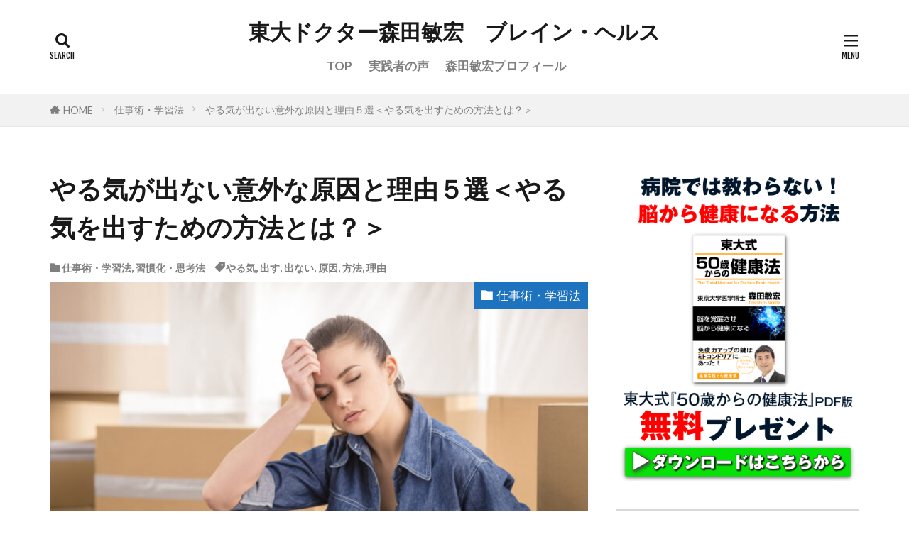

--- FILE ---
content_type: text/html; charset=UTF-8
request_url: https://perfect-brainhealth.com/%E3%83%96%E3%83%AC%E3%82%A4%E3%83%B3%E3%83%BB%E3%83%98%E3%83%AB%E3%82%B9-%E3%82%84%E3%82%8B%E6%B0%97-%E5%87%BA%E3%81%AA%E3%81%84/
body_size: 32409
content:
<!DOCTYPE html>

<html dir="ltr" lang="ja" prefix="og: https://ogp.me/ns#" prefix="og: http://ogp.me/ns#" class="t-html 
t-large t-large-pc">

<head prefix="og: http://ogp.me/ns# fb: http://ogp.me/ns/fb# article: http://ogp.me/ns/article#">
<meta charset="UTF-8">
<title>やる気が出ない意外な原因と理由５選＜やる気を出すための方法とは？＞ - 東大ドクター森田敏宏 ブレイン・ヘルス</title>

		<!-- All in One SEO 4.9.3 - aioseo.com -->
	<meta name="description" content="やる気が出ない原因トップ5という話をします。 「なんとなく今日はやる気が出ない」「勉強や仕事が進まない」という" />
	<meta name="robots" content="max-image-preview:large" />
	<meta name="author" content="toshihiro morita"/>
	<meta name="google-site-verification" content="QOntW-ZeT5vxk_tb6seLqLOKmR7bQiqBOrn_c-ttMRw" />
	<link rel="canonical" href="https://perfect-brainhealth.com/%e3%83%96%e3%83%ac%e3%82%a4%e3%83%b3%e3%83%bb%e3%83%98%e3%83%ab%e3%82%b9-%e3%82%84%e3%82%8b%e6%b0%97-%e5%87%ba%e3%81%aa%e3%81%84/" />
	<meta name="generator" content="All in One SEO (AIOSEO) 4.9.3" />

		<meta name="google-site-verification" content="QX8MQxKKkbNJhcTyppdkRYsl8CO8KVLTGmB1cF5bnBQ" />
		<meta property="og:locale" content="ja_JP" />
		<meta property="og:site_name" content="東大ドクター森田敏宏　ブレイン・ヘルス -" />
		<meta property="og:type" content="article" />
		<meta property="og:title" content="やる気が出ない意外な原因と理由５選＜やる気を出すための方法とは？＞ - 東大ドクター森田敏宏 ブレイン・ヘルス" />
		<meta property="og:description" content="やる気が出ない原因トップ5という話をします。 「なんとなく今日はやる気が出ない」「勉強や仕事が進まない」という" />
		<meta property="og:url" content="https://perfect-brainhealth.com/%e3%83%96%e3%83%ac%e3%82%a4%e3%83%b3%e3%83%bb%e3%83%98%e3%83%ab%e3%82%b9-%e3%82%84%e3%82%8b%e6%b0%97-%e5%87%ba%e3%81%aa%e3%81%84/" />
		<meta property="article:published_time" content="2024-12-12T00:45:01+00:00" />
		<meta property="article:modified_time" content="2024-12-12T02:31:19+00:00" />
		<meta name="twitter:card" content="summary" />
		<meta name="twitter:title" content="やる気が出ない意外な原因と理由５選＜やる気を出すための方法とは？＞ - 東大ドクター森田敏宏 ブレイン・ヘルス" />
		<meta name="twitter:description" content="やる気が出ない原因トップ5という話をします。 「なんとなく今日はやる気が出ない」「勉強や仕事が進まない」という" />
		<script type="application/ld+json" class="aioseo-schema">
			{"@context":"https:\/\/schema.org","@graph":[{"@type":"BlogPosting","@id":"https:\/\/perfect-brainhealth.com\/%e3%83%96%e3%83%ac%e3%82%a4%e3%83%b3%e3%83%bb%e3%83%98%e3%83%ab%e3%82%b9-%e3%82%84%e3%82%8b%e6%b0%97-%e5%87%ba%e3%81%aa%e3%81%84\/#blogposting","name":"\u3084\u308b\u6c17\u304c\u51fa\u306a\u3044\u610f\u5916\u306a\u539f\u56e0\u3068\u7406\u7531\uff15\u9078\uff1c\u3084\u308b\u6c17\u3092\u51fa\u3059\u305f\u3081\u306e\u65b9\u6cd5\u3068\u306f\uff1f\uff1e - \u6771\u5927\u30c9\u30af\u30bf\u30fc\u68ee\u7530\u654f\u5b8f \u30d6\u30ec\u30a4\u30f3\u30fb\u30d8\u30eb\u30b9","headline":"\u3084\u308b\u6c17\u304c\u51fa\u306a\u3044\u610f\u5916\u306a\u539f\u56e0\u3068\u7406\u7531\uff15\u9078\uff1c\u3084\u308b\u6c17\u3092\u51fa\u3059\u305f\u3081\u306e\u65b9\u6cd5\u3068\u306f\uff1f\uff1e","author":{"@id":"https:\/\/perfect-brainhealth.com\/author\/toshihiro-morita\/#author"},"publisher":{"@id":"https:\/\/perfect-brainhealth.com\/#organization"},"image":{"@type":"ImageObject","url":"https:\/\/perfect-brainhealth.com\/wp-content\/uploads\/2021\/07\/shutterstock_267138104-scaled.jpg","width":2560,"height":1709},"datePublished":"2024-12-12T09:45:01+09:00","dateModified":"2024-12-12T11:31:19+09:00","inLanguage":"ja","mainEntityOfPage":{"@id":"https:\/\/perfect-brainhealth.com\/%e3%83%96%e3%83%ac%e3%82%a4%e3%83%b3%e3%83%bb%e3%83%98%e3%83%ab%e3%82%b9-%e3%82%84%e3%82%8b%e6%b0%97-%e5%87%ba%e3%81%aa%e3%81%84\/#webpage"},"isPartOf":{"@id":"https:\/\/perfect-brainhealth.com\/%e3%83%96%e3%83%ac%e3%82%a4%e3%83%b3%e3%83%bb%e3%83%98%e3%83%ab%e3%82%b9-%e3%82%84%e3%82%8b%e6%b0%97-%e5%87%ba%e3%81%aa%e3%81%84\/#webpage"},"articleSection":"\u4ed5\u4e8b\u8853\u30fb\u5b66\u7fd2\u6cd5, \u7fd2\u6163\u5316\u30fb\u601d\u8003\u6cd5, \u3084\u308b\u6c17, \u51fa\u3059, \u51fa\u306a\u3044, \u539f\u56e0, \u65b9\u6cd5, \u7406\u7531"},{"@type":"BreadcrumbList","@id":"https:\/\/perfect-brainhealth.com\/%e3%83%96%e3%83%ac%e3%82%a4%e3%83%b3%e3%83%bb%e3%83%98%e3%83%ab%e3%82%b9-%e3%82%84%e3%82%8b%e6%b0%97-%e5%87%ba%e3%81%aa%e3%81%84\/#breadcrumblist","itemListElement":[{"@type":"ListItem","@id":"https:\/\/perfect-brainhealth.com#listItem","position":1,"name":"\u30db\u30fc\u30e0","item":"https:\/\/perfect-brainhealth.com","nextItem":{"@type":"ListItem","@id":"https:\/\/perfect-brainhealth.com\/category\/%e6%80%9d%e8%80%83%e6%b3%95\/#listItem","name":"\u7fd2\u6163\u5316\u30fb\u601d\u8003\u6cd5"}},{"@type":"ListItem","@id":"https:\/\/perfect-brainhealth.com\/category\/%e6%80%9d%e8%80%83%e6%b3%95\/#listItem","position":2,"name":"\u7fd2\u6163\u5316\u30fb\u601d\u8003\u6cd5","item":"https:\/\/perfect-brainhealth.com\/category\/%e6%80%9d%e8%80%83%e6%b3%95\/","nextItem":{"@type":"ListItem","@id":"https:\/\/perfect-brainhealth.com\/%e3%83%96%e3%83%ac%e3%82%a4%e3%83%b3%e3%83%bb%e3%83%98%e3%83%ab%e3%82%b9-%e3%82%84%e3%82%8b%e6%b0%97-%e5%87%ba%e3%81%aa%e3%81%84\/#listItem","name":"\u3084\u308b\u6c17\u304c\u51fa\u306a\u3044\u610f\u5916\u306a\u539f\u56e0\u3068\u7406\u7531\uff15\u9078\uff1c\u3084\u308b\u6c17\u3092\u51fa\u3059\u305f\u3081\u306e\u65b9\u6cd5\u3068\u306f\uff1f\uff1e"},"previousItem":{"@type":"ListItem","@id":"https:\/\/perfect-brainhealth.com#listItem","name":"\u30db\u30fc\u30e0"}},{"@type":"ListItem","@id":"https:\/\/perfect-brainhealth.com\/%e3%83%96%e3%83%ac%e3%82%a4%e3%83%b3%e3%83%bb%e3%83%98%e3%83%ab%e3%82%b9-%e3%82%84%e3%82%8b%e6%b0%97-%e5%87%ba%e3%81%aa%e3%81%84\/#listItem","position":3,"name":"\u3084\u308b\u6c17\u304c\u51fa\u306a\u3044\u610f\u5916\u306a\u539f\u56e0\u3068\u7406\u7531\uff15\u9078\uff1c\u3084\u308b\u6c17\u3092\u51fa\u3059\u305f\u3081\u306e\u65b9\u6cd5\u3068\u306f\uff1f\uff1e","previousItem":{"@type":"ListItem","@id":"https:\/\/perfect-brainhealth.com\/category\/%e6%80%9d%e8%80%83%e6%b3%95\/#listItem","name":"\u7fd2\u6163\u5316\u30fb\u601d\u8003\u6cd5"}}]},{"@type":"Organization","@id":"https:\/\/perfect-brainhealth.com\/#organization","name":"\u6771\u5927\u30c9\u30af\u30bf\u30fc\u68ee\u7530\u654f\u5b8f\u3000\u30d6\u30ec\u30a4\u30f3\u30fb\u30d8\u30eb\u30b9","url":"https:\/\/perfect-brainhealth.com\/"},{"@type":"Person","@id":"https:\/\/perfect-brainhealth.com\/author\/toshihiro-morita\/#author","url":"https:\/\/perfect-brainhealth.com\/author\/toshihiro-morita\/","name":"toshihiro morita","image":{"@type":"ImageObject","@id":"https:\/\/perfect-brainhealth.com\/%e3%83%96%e3%83%ac%e3%82%a4%e3%83%b3%e3%83%bb%e3%83%98%e3%83%ab%e3%82%b9-%e3%82%84%e3%82%8b%e6%b0%97-%e5%87%ba%e3%81%aa%e3%81%84\/#authorImage","url":"https:\/\/perfect-brainhealth.com\/wp-content\/uploads\/2022\/12\/iStock-899363922-150x150.jpg","width":96,"height":96,"caption":"toshihiro morita"}},{"@type":"WebPage","@id":"https:\/\/perfect-brainhealth.com\/%e3%83%96%e3%83%ac%e3%82%a4%e3%83%b3%e3%83%bb%e3%83%98%e3%83%ab%e3%82%b9-%e3%82%84%e3%82%8b%e6%b0%97-%e5%87%ba%e3%81%aa%e3%81%84\/#webpage","url":"https:\/\/perfect-brainhealth.com\/%e3%83%96%e3%83%ac%e3%82%a4%e3%83%b3%e3%83%bb%e3%83%98%e3%83%ab%e3%82%b9-%e3%82%84%e3%82%8b%e6%b0%97-%e5%87%ba%e3%81%aa%e3%81%84\/","name":"\u3084\u308b\u6c17\u304c\u51fa\u306a\u3044\u610f\u5916\u306a\u539f\u56e0\u3068\u7406\u7531\uff15\u9078\uff1c\u3084\u308b\u6c17\u3092\u51fa\u3059\u305f\u3081\u306e\u65b9\u6cd5\u3068\u306f\uff1f\uff1e - \u6771\u5927\u30c9\u30af\u30bf\u30fc\u68ee\u7530\u654f\u5b8f \u30d6\u30ec\u30a4\u30f3\u30fb\u30d8\u30eb\u30b9","description":"\u3084\u308b\u6c17\u304c\u51fa\u306a\u3044\u539f\u56e0\u30c8\u30c3\u30d75\u3068\u3044\u3046\u8a71\u3092\u3057\u307e\u3059\u3002 \u300c\u306a\u3093\u3068\u306a\u304f\u4eca\u65e5\u306f\u3084\u308b\u6c17\u304c\u51fa\u306a\u3044\u300d\u300c\u52c9\u5f37\u3084\u4ed5\u4e8b\u304c\u9032\u307e\u306a\u3044\u300d\u3068\u3044\u3046","inLanguage":"ja","isPartOf":{"@id":"https:\/\/perfect-brainhealth.com\/#website"},"breadcrumb":{"@id":"https:\/\/perfect-brainhealth.com\/%e3%83%96%e3%83%ac%e3%82%a4%e3%83%b3%e3%83%bb%e3%83%98%e3%83%ab%e3%82%b9-%e3%82%84%e3%82%8b%e6%b0%97-%e5%87%ba%e3%81%aa%e3%81%84\/#breadcrumblist"},"author":{"@id":"https:\/\/perfect-brainhealth.com\/author\/toshihiro-morita\/#author"},"creator":{"@id":"https:\/\/perfect-brainhealth.com\/author\/toshihiro-morita\/#author"},"image":{"@type":"ImageObject","url":"https:\/\/perfect-brainhealth.com\/wp-content\/uploads\/2021\/07\/shutterstock_267138104-scaled.jpg","@id":"https:\/\/perfect-brainhealth.com\/%e3%83%96%e3%83%ac%e3%82%a4%e3%83%b3%e3%83%bb%e3%83%98%e3%83%ab%e3%82%b9-%e3%82%84%e3%82%8b%e6%b0%97-%e5%87%ba%e3%81%aa%e3%81%84\/#mainImage","width":2560,"height":1709},"primaryImageOfPage":{"@id":"https:\/\/perfect-brainhealth.com\/%e3%83%96%e3%83%ac%e3%82%a4%e3%83%b3%e3%83%bb%e3%83%98%e3%83%ab%e3%82%b9-%e3%82%84%e3%82%8b%e6%b0%97-%e5%87%ba%e3%81%aa%e3%81%84\/#mainImage"},"datePublished":"2024-12-12T09:45:01+09:00","dateModified":"2024-12-12T11:31:19+09:00"},{"@type":"WebSite","@id":"https:\/\/perfect-brainhealth.com\/#website","url":"https:\/\/perfect-brainhealth.com\/","name":"\u6771\u5927\u30c9\u30af\u30bf\u30fc\u68ee\u7530\u654f\u5b8f\u3000\u30d6\u30ec\u30a4\u30f3\u30fb\u30d8\u30eb\u30b9","inLanguage":"ja","publisher":{"@id":"https:\/\/perfect-brainhealth.com\/#organization"}}]}
		</script>
		<!-- All in One SEO -->

<link rel='dns-prefetch' href='//webfonts.xserver.jp' />
<link rel="alternate" title="oEmbed (JSON)" type="application/json+oembed" href="https://perfect-brainhealth.com/wp-json/oembed/1.0/embed?url=https%3A%2F%2Fperfect-brainhealth.com%2F%25e3%2583%2596%25e3%2583%25ac%25e3%2582%25a4%25e3%2583%25b3%25e3%2583%25bb%25e3%2583%2598%25e3%2583%25ab%25e3%2582%25b9-%25e3%2582%2584%25e3%2582%258b%25e6%25b0%2597-%25e5%2587%25ba%25e3%2581%25aa%25e3%2581%2584%2F" />
<link rel="alternate" title="oEmbed (XML)" type="text/xml+oembed" href="https://perfect-brainhealth.com/wp-json/oembed/1.0/embed?url=https%3A%2F%2Fperfect-brainhealth.com%2F%25e3%2583%2596%25e3%2583%25ac%25e3%2582%25a4%25e3%2583%25b3%25e3%2583%25bb%25e3%2583%2598%25e3%2583%25ab%25e3%2582%25b9-%25e3%2582%2584%25e3%2582%258b%25e6%25b0%2597-%25e5%2587%25ba%25e3%2581%25aa%25e3%2581%2584%2F&#038;format=xml" />
<style id='wp-img-auto-sizes-contain-inline-css' type='text/css'>
img:is([sizes=auto i],[sizes^="auto," i]){contain-intrinsic-size:3000px 1500px}
/*# sourceURL=wp-img-auto-sizes-contain-inline-css */
</style>
<link rel='stylesheet' id='dashicons-css' href='https://perfect-brainhealth.com/wp-includes/css/dashicons.min.css?ver=6.9' type='text/css' media='all' />
<link rel='stylesheet' id='thickbox-css' href='https://perfect-brainhealth.com/wp-includes/js/thickbox/thickbox.css?ver=6.9' type='text/css' media='all' />
<link rel='stylesheet' id='wp-block-library-css' href='https://perfect-brainhealth.com/wp-includes/css/dist/block-library/style.min.css?ver=6.9' type='text/css' media='all' />
<style id='wp-block-library-inline-css' type='text/css'>
/* VK Color Palettes */

/*# sourceURL=wp-block-library-inline-css */
</style><style id='wp-block-image-inline-css' type='text/css'>
.wp-block-image>a,.wp-block-image>figure>a{display:inline-block}.wp-block-image img{box-sizing:border-box;height:auto;max-width:100%;vertical-align:bottom}@media not (prefers-reduced-motion){.wp-block-image img.hide{visibility:hidden}.wp-block-image img.show{animation:show-content-image .4s}}.wp-block-image[style*=border-radius] img,.wp-block-image[style*=border-radius]>a{border-radius:inherit}.wp-block-image.has-custom-border img{box-sizing:border-box}.wp-block-image.aligncenter{text-align:center}.wp-block-image.alignfull>a,.wp-block-image.alignwide>a{width:100%}.wp-block-image.alignfull img,.wp-block-image.alignwide img{height:auto;width:100%}.wp-block-image .aligncenter,.wp-block-image .alignleft,.wp-block-image .alignright,.wp-block-image.aligncenter,.wp-block-image.alignleft,.wp-block-image.alignright{display:table}.wp-block-image .aligncenter>figcaption,.wp-block-image .alignleft>figcaption,.wp-block-image .alignright>figcaption,.wp-block-image.aligncenter>figcaption,.wp-block-image.alignleft>figcaption,.wp-block-image.alignright>figcaption{caption-side:bottom;display:table-caption}.wp-block-image .alignleft{float:left;margin:.5em 1em .5em 0}.wp-block-image .alignright{float:right;margin:.5em 0 .5em 1em}.wp-block-image .aligncenter{margin-left:auto;margin-right:auto}.wp-block-image :where(figcaption){margin-bottom:1em;margin-top:.5em}.wp-block-image.is-style-circle-mask img{border-radius:9999px}@supports ((-webkit-mask-image:none) or (mask-image:none)) or (-webkit-mask-image:none){.wp-block-image.is-style-circle-mask img{border-radius:0;-webkit-mask-image:url('data:image/svg+xml;utf8,<svg viewBox="0 0 100 100" xmlns="http://www.w3.org/2000/svg"><circle cx="50" cy="50" r="50"/></svg>');mask-image:url('data:image/svg+xml;utf8,<svg viewBox="0 0 100 100" xmlns="http://www.w3.org/2000/svg"><circle cx="50" cy="50" r="50"/></svg>');mask-mode:alpha;-webkit-mask-position:center;mask-position:center;-webkit-mask-repeat:no-repeat;mask-repeat:no-repeat;-webkit-mask-size:contain;mask-size:contain}}:root :where(.wp-block-image.is-style-rounded img,.wp-block-image .is-style-rounded img){border-radius:9999px}.wp-block-image figure{margin:0}.wp-lightbox-container{display:flex;flex-direction:column;position:relative}.wp-lightbox-container img{cursor:zoom-in}.wp-lightbox-container img:hover+button{opacity:1}.wp-lightbox-container button{align-items:center;backdrop-filter:blur(16px) saturate(180%);background-color:#5a5a5a40;border:none;border-radius:4px;cursor:zoom-in;display:flex;height:20px;justify-content:center;opacity:0;padding:0;position:absolute;right:16px;text-align:center;top:16px;width:20px;z-index:100}@media not (prefers-reduced-motion){.wp-lightbox-container button{transition:opacity .2s ease}}.wp-lightbox-container button:focus-visible{outline:3px auto #5a5a5a40;outline:3px auto -webkit-focus-ring-color;outline-offset:3px}.wp-lightbox-container button:hover{cursor:pointer;opacity:1}.wp-lightbox-container button:focus{opacity:1}.wp-lightbox-container button:focus,.wp-lightbox-container button:hover,.wp-lightbox-container button:not(:hover):not(:active):not(.has-background){background-color:#5a5a5a40;border:none}.wp-lightbox-overlay{box-sizing:border-box;cursor:zoom-out;height:100vh;left:0;overflow:hidden;position:fixed;top:0;visibility:hidden;width:100%;z-index:100000}.wp-lightbox-overlay .close-button{align-items:center;cursor:pointer;display:flex;justify-content:center;min-height:40px;min-width:40px;padding:0;position:absolute;right:calc(env(safe-area-inset-right) + 16px);top:calc(env(safe-area-inset-top) + 16px);z-index:5000000}.wp-lightbox-overlay .close-button:focus,.wp-lightbox-overlay .close-button:hover,.wp-lightbox-overlay .close-button:not(:hover):not(:active):not(.has-background){background:none;border:none}.wp-lightbox-overlay .lightbox-image-container{height:var(--wp--lightbox-container-height);left:50%;overflow:hidden;position:absolute;top:50%;transform:translate(-50%,-50%);transform-origin:top left;width:var(--wp--lightbox-container-width);z-index:9999999999}.wp-lightbox-overlay .wp-block-image{align-items:center;box-sizing:border-box;display:flex;height:100%;justify-content:center;margin:0;position:relative;transform-origin:0 0;width:100%;z-index:3000000}.wp-lightbox-overlay .wp-block-image img{height:var(--wp--lightbox-image-height);min-height:var(--wp--lightbox-image-height);min-width:var(--wp--lightbox-image-width);width:var(--wp--lightbox-image-width)}.wp-lightbox-overlay .wp-block-image figcaption{display:none}.wp-lightbox-overlay button{background:none;border:none}.wp-lightbox-overlay .scrim{background-color:#fff;height:100%;opacity:.9;position:absolute;width:100%;z-index:2000000}.wp-lightbox-overlay.active{visibility:visible}@media not (prefers-reduced-motion){.wp-lightbox-overlay.active{animation:turn-on-visibility .25s both}.wp-lightbox-overlay.active img{animation:turn-on-visibility .35s both}.wp-lightbox-overlay.show-closing-animation:not(.active){animation:turn-off-visibility .35s both}.wp-lightbox-overlay.show-closing-animation:not(.active) img{animation:turn-off-visibility .25s both}.wp-lightbox-overlay.zoom.active{animation:none;opacity:1;visibility:visible}.wp-lightbox-overlay.zoom.active .lightbox-image-container{animation:lightbox-zoom-in .4s}.wp-lightbox-overlay.zoom.active .lightbox-image-container img{animation:none}.wp-lightbox-overlay.zoom.active .scrim{animation:turn-on-visibility .4s forwards}.wp-lightbox-overlay.zoom.show-closing-animation:not(.active){animation:none}.wp-lightbox-overlay.zoom.show-closing-animation:not(.active) .lightbox-image-container{animation:lightbox-zoom-out .4s}.wp-lightbox-overlay.zoom.show-closing-animation:not(.active) .lightbox-image-container img{animation:none}.wp-lightbox-overlay.zoom.show-closing-animation:not(.active) .scrim{animation:turn-off-visibility .4s forwards}}@keyframes show-content-image{0%{visibility:hidden}99%{visibility:hidden}to{visibility:visible}}@keyframes turn-on-visibility{0%{opacity:0}to{opacity:1}}@keyframes turn-off-visibility{0%{opacity:1;visibility:visible}99%{opacity:0;visibility:visible}to{opacity:0;visibility:hidden}}@keyframes lightbox-zoom-in{0%{transform:translate(calc((-100vw + var(--wp--lightbox-scrollbar-width))/2 + var(--wp--lightbox-initial-left-position)),calc(-50vh + var(--wp--lightbox-initial-top-position))) scale(var(--wp--lightbox-scale))}to{transform:translate(-50%,-50%) scale(1)}}@keyframes lightbox-zoom-out{0%{transform:translate(-50%,-50%) scale(1);visibility:visible}99%{visibility:visible}to{transform:translate(calc((-100vw + var(--wp--lightbox-scrollbar-width))/2 + var(--wp--lightbox-initial-left-position)),calc(-50vh + var(--wp--lightbox-initial-top-position))) scale(var(--wp--lightbox-scale));visibility:hidden}}
/*# sourceURL=https://perfect-brainhealth.com/wp-includes/blocks/image/style.min.css */
</style>
<style id='global-styles-inline-css' type='text/css'>
:root{--wp--preset--aspect-ratio--square: 1;--wp--preset--aspect-ratio--4-3: 4/3;--wp--preset--aspect-ratio--3-4: 3/4;--wp--preset--aspect-ratio--3-2: 3/2;--wp--preset--aspect-ratio--2-3: 2/3;--wp--preset--aspect-ratio--16-9: 16/9;--wp--preset--aspect-ratio--9-16: 9/16;--wp--preset--color--black: #000000;--wp--preset--color--cyan-bluish-gray: #abb8c3;--wp--preset--color--white: #ffffff;--wp--preset--color--pale-pink: #f78da7;--wp--preset--color--vivid-red: #cf2e2e;--wp--preset--color--luminous-vivid-orange: #ff6900;--wp--preset--color--luminous-vivid-amber: #fcb900;--wp--preset--color--light-green-cyan: #7bdcb5;--wp--preset--color--vivid-green-cyan: #00d084;--wp--preset--color--pale-cyan-blue: #8ed1fc;--wp--preset--color--vivid-cyan-blue: #0693e3;--wp--preset--color--vivid-purple: #9b51e0;--wp--preset--gradient--vivid-cyan-blue-to-vivid-purple: linear-gradient(135deg,rgb(6,147,227) 0%,rgb(155,81,224) 100%);--wp--preset--gradient--light-green-cyan-to-vivid-green-cyan: linear-gradient(135deg,rgb(122,220,180) 0%,rgb(0,208,130) 100%);--wp--preset--gradient--luminous-vivid-amber-to-luminous-vivid-orange: linear-gradient(135deg,rgb(252,185,0) 0%,rgb(255,105,0) 100%);--wp--preset--gradient--luminous-vivid-orange-to-vivid-red: linear-gradient(135deg,rgb(255,105,0) 0%,rgb(207,46,46) 100%);--wp--preset--gradient--very-light-gray-to-cyan-bluish-gray: linear-gradient(135deg,rgb(238,238,238) 0%,rgb(169,184,195) 100%);--wp--preset--gradient--cool-to-warm-spectrum: linear-gradient(135deg,rgb(74,234,220) 0%,rgb(151,120,209) 20%,rgb(207,42,186) 40%,rgb(238,44,130) 60%,rgb(251,105,98) 80%,rgb(254,248,76) 100%);--wp--preset--gradient--blush-light-purple: linear-gradient(135deg,rgb(255,206,236) 0%,rgb(152,150,240) 100%);--wp--preset--gradient--blush-bordeaux: linear-gradient(135deg,rgb(254,205,165) 0%,rgb(254,45,45) 50%,rgb(107,0,62) 100%);--wp--preset--gradient--luminous-dusk: linear-gradient(135deg,rgb(255,203,112) 0%,rgb(199,81,192) 50%,rgb(65,88,208) 100%);--wp--preset--gradient--pale-ocean: linear-gradient(135deg,rgb(255,245,203) 0%,rgb(182,227,212) 50%,rgb(51,167,181) 100%);--wp--preset--gradient--electric-grass: linear-gradient(135deg,rgb(202,248,128) 0%,rgb(113,206,126) 100%);--wp--preset--gradient--midnight: linear-gradient(135deg,rgb(2,3,129) 0%,rgb(40,116,252) 100%);--wp--preset--font-size--small: 13px;--wp--preset--font-size--medium: 20px;--wp--preset--font-size--large: 36px;--wp--preset--font-size--x-large: 42px;--wp--preset--spacing--20: 0.44rem;--wp--preset--spacing--30: 0.67rem;--wp--preset--spacing--40: 1rem;--wp--preset--spacing--50: 1.5rem;--wp--preset--spacing--60: 2.25rem;--wp--preset--spacing--70: 3.38rem;--wp--preset--spacing--80: 5.06rem;--wp--preset--shadow--natural: 6px 6px 9px rgba(0, 0, 0, 0.2);--wp--preset--shadow--deep: 12px 12px 50px rgba(0, 0, 0, 0.4);--wp--preset--shadow--sharp: 6px 6px 0px rgba(0, 0, 0, 0.2);--wp--preset--shadow--outlined: 6px 6px 0px -3px rgb(255, 255, 255), 6px 6px rgb(0, 0, 0);--wp--preset--shadow--crisp: 6px 6px 0px rgb(0, 0, 0);}:where(.is-layout-flex){gap: 0.5em;}:where(.is-layout-grid){gap: 0.5em;}body .is-layout-flex{display: flex;}.is-layout-flex{flex-wrap: wrap;align-items: center;}.is-layout-flex > :is(*, div){margin: 0;}body .is-layout-grid{display: grid;}.is-layout-grid > :is(*, div){margin: 0;}:where(.wp-block-columns.is-layout-flex){gap: 2em;}:where(.wp-block-columns.is-layout-grid){gap: 2em;}:where(.wp-block-post-template.is-layout-flex){gap: 1.25em;}:where(.wp-block-post-template.is-layout-grid){gap: 1.25em;}.has-black-color{color: var(--wp--preset--color--black) !important;}.has-cyan-bluish-gray-color{color: var(--wp--preset--color--cyan-bluish-gray) !important;}.has-white-color{color: var(--wp--preset--color--white) !important;}.has-pale-pink-color{color: var(--wp--preset--color--pale-pink) !important;}.has-vivid-red-color{color: var(--wp--preset--color--vivid-red) !important;}.has-luminous-vivid-orange-color{color: var(--wp--preset--color--luminous-vivid-orange) !important;}.has-luminous-vivid-amber-color{color: var(--wp--preset--color--luminous-vivid-amber) !important;}.has-light-green-cyan-color{color: var(--wp--preset--color--light-green-cyan) !important;}.has-vivid-green-cyan-color{color: var(--wp--preset--color--vivid-green-cyan) !important;}.has-pale-cyan-blue-color{color: var(--wp--preset--color--pale-cyan-blue) !important;}.has-vivid-cyan-blue-color{color: var(--wp--preset--color--vivid-cyan-blue) !important;}.has-vivid-purple-color{color: var(--wp--preset--color--vivid-purple) !important;}.has-black-background-color{background-color: var(--wp--preset--color--black) !important;}.has-cyan-bluish-gray-background-color{background-color: var(--wp--preset--color--cyan-bluish-gray) !important;}.has-white-background-color{background-color: var(--wp--preset--color--white) !important;}.has-pale-pink-background-color{background-color: var(--wp--preset--color--pale-pink) !important;}.has-vivid-red-background-color{background-color: var(--wp--preset--color--vivid-red) !important;}.has-luminous-vivid-orange-background-color{background-color: var(--wp--preset--color--luminous-vivid-orange) !important;}.has-luminous-vivid-amber-background-color{background-color: var(--wp--preset--color--luminous-vivid-amber) !important;}.has-light-green-cyan-background-color{background-color: var(--wp--preset--color--light-green-cyan) !important;}.has-vivid-green-cyan-background-color{background-color: var(--wp--preset--color--vivid-green-cyan) !important;}.has-pale-cyan-blue-background-color{background-color: var(--wp--preset--color--pale-cyan-blue) !important;}.has-vivid-cyan-blue-background-color{background-color: var(--wp--preset--color--vivid-cyan-blue) !important;}.has-vivid-purple-background-color{background-color: var(--wp--preset--color--vivid-purple) !important;}.has-black-border-color{border-color: var(--wp--preset--color--black) !important;}.has-cyan-bluish-gray-border-color{border-color: var(--wp--preset--color--cyan-bluish-gray) !important;}.has-white-border-color{border-color: var(--wp--preset--color--white) !important;}.has-pale-pink-border-color{border-color: var(--wp--preset--color--pale-pink) !important;}.has-vivid-red-border-color{border-color: var(--wp--preset--color--vivid-red) !important;}.has-luminous-vivid-orange-border-color{border-color: var(--wp--preset--color--luminous-vivid-orange) !important;}.has-luminous-vivid-amber-border-color{border-color: var(--wp--preset--color--luminous-vivid-amber) !important;}.has-light-green-cyan-border-color{border-color: var(--wp--preset--color--light-green-cyan) !important;}.has-vivid-green-cyan-border-color{border-color: var(--wp--preset--color--vivid-green-cyan) !important;}.has-pale-cyan-blue-border-color{border-color: var(--wp--preset--color--pale-cyan-blue) !important;}.has-vivid-cyan-blue-border-color{border-color: var(--wp--preset--color--vivid-cyan-blue) !important;}.has-vivid-purple-border-color{border-color: var(--wp--preset--color--vivid-purple) !important;}.has-vivid-cyan-blue-to-vivid-purple-gradient-background{background: var(--wp--preset--gradient--vivid-cyan-blue-to-vivid-purple) !important;}.has-light-green-cyan-to-vivid-green-cyan-gradient-background{background: var(--wp--preset--gradient--light-green-cyan-to-vivid-green-cyan) !important;}.has-luminous-vivid-amber-to-luminous-vivid-orange-gradient-background{background: var(--wp--preset--gradient--luminous-vivid-amber-to-luminous-vivid-orange) !important;}.has-luminous-vivid-orange-to-vivid-red-gradient-background{background: var(--wp--preset--gradient--luminous-vivid-orange-to-vivid-red) !important;}.has-very-light-gray-to-cyan-bluish-gray-gradient-background{background: var(--wp--preset--gradient--very-light-gray-to-cyan-bluish-gray) !important;}.has-cool-to-warm-spectrum-gradient-background{background: var(--wp--preset--gradient--cool-to-warm-spectrum) !important;}.has-blush-light-purple-gradient-background{background: var(--wp--preset--gradient--blush-light-purple) !important;}.has-blush-bordeaux-gradient-background{background: var(--wp--preset--gradient--blush-bordeaux) !important;}.has-luminous-dusk-gradient-background{background: var(--wp--preset--gradient--luminous-dusk) !important;}.has-pale-ocean-gradient-background{background: var(--wp--preset--gradient--pale-ocean) !important;}.has-electric-grass-gradient-background{background: var(--wp--preset--gradient--electric-grass) !important;}.has-midnight-gradient-background{background: var(--wp--preset--gradient--midnight) !important;}.has-small-font-size{font-size: var(--wp--preset--font-size--small) !important;}.has-medium-font-size{font-size: var(--wp--preset--font-size--medium) !important;}.has-large-font-size{font-size: var(--wp--preset--font-size--large) !important;}.has-x-large-font-size{font-size: var(--wp--preset--font-size--x-large) !important;}
/*# sourceURL=global-styles-inline-css */
</style>

<style id='classic-theme-styles-inline-css' type='text/css'>
/*! This file is auto-generated */
.wp-block-button__link{color:#fff;background-color:#32373c;border-radius:9999px;box-shadow:none;text-decoration:none;padding:calc(.667em + 2px) calc(1.333em + 2px);font-size:1.125em}.wp-block-file__button{background:#32373c;color:#fff;text-decoration:none}
/*# sourceURL=/wp-includes/css/classic-themes.min.css */
</style>
<link rel='stylesheet' id='vk-components-style-css' href='https://perfect-brainhealth.com/wp-content/plugins/vk-blocks/build/vk-components.css?ver=1692508431' type='text/css' media='all' />
<link rel='stylesheet' id='vk-swiper-style-css' href='https://perfect-brainhealth.com/wp-content/plugins/vk-blocks/vendor/vektor-inc/vk-swiper/src/assets/css/swiper-bundle.min.css?ver=9.3.2' type='text/css' media='all' />
<link rel='stylesheet' id='vkblocks-bootstrap-css' href='https://perfect-brainhealth.com/wp-content/plugins/vk-blocks/build/bootstrap_vk_using.css?ver=4.3.1' type='text/css' media='all' />
<link rel='stylesheet' id='ppress-frontend-css' href='https://perfect-brainhealth.com/wp-content/plugins/wp-user-avatar/assets/css/frontend.min.css?ver=4.16.9' type='text/css' media='all' />
<link rel='stylesheet' id='ppress-flatpickr-css' href='https://perfect-brainhealth.com/wp-content/plugins/wp-user-avatar/assets/flatpickr/flatpickr.min.css?ver=4.16.9' type='text/css' media='all' />
<link rel='stylesheet' id='ppress-select2-css' href='https://perfect-brainhealth.com/wp-content/plugins/wp-user-avatar/assets/select2/select2.min.css?ver=6.9' type='text/css' media='all' />
<link rel='stylesheet' id='vk-blocks-build-css-css' href='https://perfect-brainhealth.com/wp-content/plugins/vk-blocks/build/block-build.css?ver=1.60.0.1' type='text/css' media='all' />
<style id='vk-blocks-build-css-inline-css' type='text/css'>
:root {--vk_flow-arrow: url(https://perfect-brainhealth.com/wp-content/plugins/vk-blocks/inc/vk-blocks/images/arrow_bottom.svg);--vk_image-mask-wave01: url(https://perfect-brainhealth.com/wp-content/plugins/vk-blocks/inc/vk-blocks/images/wave01.svg);--vk_image-mask-wave02: url(https://perfect-brainhealth.com/wp-content/plugins/vk-blocks/inc/vk-blocks/images/wave02.svg);--vk_image-mask-wave03: url(https://perfect-brainhealth.com/wp-content/plugins/vk-blocks/inc/vk-blocks/images/wave03.svg);--vk_image-mask-wave04: url(https://perfect-brainhealth.com/wp-content/plugins/vk-blocks/inc/vk-blocks/images/wave04.svg);}
:root { --vk-size-text: 16px; /* --vk-color-primary is deprecated. */ --vk-color-primary:#337ab7; }

	:root {

		--vk-balloon-border-width:1px;

		--vk-balloon-speech-offset:-12px;
	}
	
/*# sourceURL=vk-blocks-build-css-inline-css */
</style>
<link rel='stylesheet' id='vk-font-awesome-css' href='https://perfect-brainhealth.com/wp-content/plugins/vk-blocks/vendor/vektor-inc/font-awesome-versions/src/versions/6/css/all.min.css?ver=6.1.0' type='text/css' media='all' />
<link rel='stylesheet' id='aurora-heatmap-css' href='https://perfect-brainhealth.com/wp-content/plugins/aurora-heatmap/style.css?ver=1.5.6' type='text/css' media='all' />
<script type="text/javascript" src="https://perfect-brainhealth.com/wp-includes/js/jquery/jquery.min.js?ver=3.7.1" id="jquery-core-js"></script>
<script type="text/javascript" src="https://perfect-brainhealth.com/wp-includes/js/jquery/jquery-migrate.min.js?ver=3.4.1" id="jquery-migrate-js"></script>
<script type="text/javascript" src="//webfonts.xserver.jp/js/xserverv3.js?fadein=0&amp;ver=2.0.9" id="typesquare_std-js"></script>
<script type="text/javascript" src="https://perfect-brainhealth.com/wp-content/plugins/wp-user-avatar/assets/flatpickr/flatpickr.min.js?ver=4.16.9" id="ppress-flatpickr-js"></script>
<script type="text/javascript" src="https://perfect-brainhealth.com/wp-content/plugins/wp-user-avatar/assets/select2/select2.min.js?ver=4.16.9" id="ppress-select2-js"></script>
<script type="text/javascript" src="https://perfect-brainhealth.com/wp-content/plugins/aurora-heatmap/js/mobile-detect.min.js?ver=1.4.5" id="mobile-detect-js"></script>
<script type="text/javascript" id="aurora-heatmap-reporter-js-extra">
/* <![CDATA[ */
var aurora_heatmap_reporter = {"ajax_url":"https://perfect-brainhealth.com/wp-admin/admin-ajax.php","action":"aurora_heatmap","interval":"10","stacks":"10","reports":"click_pc,click_mobile","debug":"0","ajax_delay_time":"3000"};
//# sourceURL=aurora-heatmap-reporter-js-extra
/* ]]> */
</script>
<script type="text/javascript" src="https://perfect-brainhealth.com/wp-content/plugins/aurora-heatmap/js/reporter.js?ver=1.5.6" id="aurora-heatmap-reporter-js"></script>
<link rel="https://api.w.org/" href="https://perfect-brainhealth.com/wp-json/" /><link rel="alternate" title="JSON" type="application/json" href="https://perfect-brainhealth.com/wp-json/wp/v2/posts/1357" />
	<style></style>

	<link rel="stylesheet" href="https://perfect-brainhealth.com/wp-content/themes/the-thor/css/icon.min.css">
<link rel="stylesheet" href="https://fonts.googleapis.com/css?family=Lato:100,300,400,700,900">
<link rel="stylesheet" href="https://fonts.googleapis.com/css?family=Fjalla+One">
<link rel="stylesheet" href="https://fonts.googleapis.com/css?family=Noto+Sans+JP:100,200,300,400,500,600,700,800,900">
<link rel="stylesheet" href="https://perfect-brainhealth.com/wp-content/themes/the-thor/style.min.css">
<link rel="stylesheet" href="https://perfect-brainhealth.com/wp-content/themes/the-thor-child/style-user.css?1653640858">
<link rel="canonical" href="https://perfect-brainhealth.com/%e3%83%96%e3%83%ac%e3%82%a4%e3%83%b3%e3%83%bb%e3%83%98%e3%83%ab%e3%82%b9-%e3%82%84%e3%82%8b%e6%b0%97-%e5%87%ba%e3%81%aa%e3%81%84/" />
<script src="https://ajax.googleapis.com/ajax/libs/jquery/1.12.4/jquery.min.js"></script>
<meta http-equiv="X-UA-Compatible" content="IE=edge">
<meta name="viewport" content="width=device-width, initial-scale=1, viewport-fit=cover"/>
<style>
.widget.widget_nav_menu ul.menu{border-color: rgba(30,115,190,0.15);}.widget.widget_nav_menu ul.menu li{border-color: rgba(30,115,190,0.75);}.widget.widget_nav_menu ul.menu .sub-menu li{border-color: rgba(30,115,190,0.15);}.widget.widget_nav_menu ul.menu .sub-menu li .sub-menu li:first-child{border-color: rgba(30,115,190,0.15);}.widget.widget_nav_menu ul.menu li a:hover{background-color: rgba(30,115,190,0.75);}.widget.widget_nav_menu ul.menu .current-menu-item > a{background-color: rgba(30,115,190,0.75);}.widget.widget_nav_menu ul.menu li .sub-menu li a:before {color:#1e73be;}.widget.widget_nav_menu ul.menu li a{background-color:#1e73be;}.widget.widget_nav_menu ul.menu .sub-menu a:hover{color:#1e73be;}.widget.widget_nav_menu ul.menu .sub-menu .current-menu-item a{color:#1e73be;}.widget.widget_categories ul{border-color: rgba(30,115,190,0.15);}.widget.widget_categories ul li{border-color: rgba(30,115,190,0.75);}.widget.widget_categories ul .children li{border-color: rgba(30,115,190,0.15);}.widget.widget_categories ul .children li .children li:first-child{border-color: rgba(30,115,190,0.15);}.widget.widget_categories ul li a:hover{background-color: rgba(30,115,190,0.75);}.widget.widget_categories ul .current-menu-item > a{background-color: rgba(30,115,190,0.75);}.widget.widget_categories ul li .children li a:before {color:#1e73be;}.widget.widget_categories ul li a{background-color:#1e73be;}.widget.widget_categories ul .children a:hover{color:#1e73be;}.widget.widget_categories ul .children .current-menu-item a{color:#1e73be;}.widgetSearch__input:hover{border-color:#1e73be;}.widgetCatTitle{background-color:#1e73be;}.widgetCatTitle__inner{background-color:#1e73be;}.widgetSearch__submit:hover{background-color:#1e73be;}.widgetProfile__sns{background-color:#1e73be;}.widget.widget_calendar .calendar_wrap tbody a:hover{background-color:#1e73be;}.widget ul li a:hover{color:#1e73be;}.widget.widget_rss .rsswidget:hover{color:#1e73be;}.widget.widget_tag_cloud a:hover{background-color:#1e73be;}.widget select:hover{border-color:#1e73be;}.widgetSearch__checkLabel:hover:after{border-color:#1e73be;}.widgetSearch__check:checked .widgetSearch__checkLabel:before, .widgetSearch__check:checked + .widgetSearch__checkLabel:before{border-color:#1e73be;}.widgetTab__item.current{border-top-color:#1e73be;}.widgetTab__item:hover{border-top-color:#1e73be;}.searchHead__title{background-color:#1e73be;}.searchHead__submit:hover{color:#1e73be;}.menuBtn__close:hover{color:#1e73be;}.menuBtn__link:hover{color:#1e73be;}@media only screen and (min-width: 992px){.menuBtn__link {background-color:#1e73be;}}.t-headerCenter .menuBtn__link:hover{color:#1e73be;}.searchBtn__close:hover{color:#1e73be;}.searchBtn__link:hover{color:#1e73be;}.breadcrumb__item a:hover{color:#1e73be;}.pager__item{color:#1e73be;}.pager__item:hover, .pager__item-current{background-color:#1e73be; color:#fff;}.page-numbers{color:#1e73be;}.page-numbers:hover, .page-numbers.current{background-color:#1e73be; color:#fff;}.pagePager__item{color:#1e73be;}.pagePager__item:hover, .pagePager__item-current{background-color:#1e73be; color:#fff;}.heading a:hover{color:#1e73be;}.eyecatch__cat{background-color:#1e73be;}.the__category{background-color:#1e73be;}.dateList__item a:hover{color:#1e73be;}.controllerFooter__item:last-child{background-color:#1e73be;}.controllerFooter__close{background-color:#1e73be;}.bottomFooter__topBtn{background-color:#1e73be;}.mask-color{background-color:#1e73be;}.mask-colorgray{background-color:#1e73be;}.pickup3__item{background-color:#1e73be;}.categoryBox__title{color:#1e73be;}.comments__list .comment-meta{background-color:#1e73be;}.comment-respond .submit{background-color:#1e73be;}.prevNext__pop{background-color:#1e73be;}.swiper-pagination-bullet-active{background-color:#1e73be;}.swiper-slider .swiper-button-next, .swiper-slider .swiper-container-rtl .swiper-button-prev, .swiper-slider .swiper-button-prev, .swiper-slider .swiper-container-rtl .swiper-button-next	{background-color:#1e73be;}body{background:#ffffff;}.snsFooter{background-color:#1e73be}.widget-main .heading.heading-widget{background-color:#1e73be}.widget-main .heading.heading-widgetsimple{background-color:#1e73be}.widget-main .heading.heading-widgetsimplewide{background-color:#1e73be}.widget-main .heading.heading-widgetwide{background-color:#1e73be}.widget-main .heading.heading-widgetbottom:before{border-color:#1e73be}.widget-main .heading.heading-widgetborder{border-color:#1e73be}.widget-main .heading.heading-widgetborder::before,.widget-main .heading.heading-widgetborder::after{background-color:#1e73be}.widget-side .heading.heading-widget{background-color:#1e73be}.widget-side .heading.heading-widgetsimple{background-color:#1e73be}.widget-side .heading.heading-widgetsimplewide{background-color:#1e73be}.widget-side .heading.heading-widgetwide{background-color:#1e73be}.widget-side .heading.heading-widgetbottom:before{border-color:#1e73be}.widget-side .heading.heading-widgetborder{border-color:#1e73be}.widget-side .heading.heading-widgetborder::before,.widget-side .heading.heading-widgetborder::after{background-color:#1e73be}.widget-foot .heading.heading-widget{background-color:#1e73be}.widget-foot .heading.heading-widgetsimple{background-color:#1e73be}.widget-foot .heading.heading-widgetsimplewide{background-color:#1e73be}.widget-foot .heading.heading-widgetwide{background-color:#1e73be}.widget-foot .heading.heading-widgetbottom:before{border-color:#1e73be}.widget-foot .heading.heading-widgetborder{border-color:#1e73be}.widget-foot .heading.heading-widgetborder::before,.widget-foot .heading.heading-widgetborder::after{background-color:#1e73be}.widget-menu .heading.heading-widget{background-color:#1e73be}.widget-menu .heading.heading-widgetsimple{background-color:#1e73be}.widget-menu .heading.heading-widgetsimplewide{background-color:#1e73be}.widget-menu .heading.heading-widgetwide{background-color:#1e73be}.widget-menu .heading.heading-widgetbottom:before{border-color:#1e73be}.widget-menu .heading.heading-widgetborder{border-color:#1e73be}.widget-menu .heading.heading-widgetborder::before,.widget-menu .heading.heading-widgetborder::after{background-color:#1e73be}.still{height: 140px;}@media only screen and (min-width: 768px){.still {height: 450px;}}.still.still-movie .still__box{background-image:url(https://perfect-brainhealth.com/wp-content/uploads/2021/10/sddefault.jpg);}@media only screen and (min-width: 768px){.still.still-movie .still__box{background-image:url(https://perfect-brainhealth.com/wp-content/uploads/2021/10/sddefault.jpg);}}.still.still-movie .still__box.mask.mask-colorgray{background-color:#1e73be}.rankingBox__bg{background-color:#1e73be}.the__ribbon{background-color:#1e73be}.the__ribbon:after{border-left-color:#1e73be; border-right-color:#1e73be}.eyecatch__link.eyecatch__link-mask:hover::after{content: "BHCmorita";}.eyecatch__link.eyecatch__link-maskzoom:hover::after{content: "BHCmorita";}.eyecatch__link.eyecatch__link-maskzoomrotate:hover::after{content: "BHCmorita";}.content .afTagBox__btnDetail{background-color:#1e73be;}.widget .widgetAfTag__btnDetail{background-color:#1e73be;}.content .afTagBox__btnAf{background-color:#1e73be;}.widget .widgetAfTag__btnAf{background-color:#1e73be;}.content a{color:#1e73be;}.phrase a{color:#1e73be;}.content .sitemap li a:hover{color:#1e73be;}.content h2 a:hover,.content h3 a:hover,.content h4 a:hover,.content h5 a:hover{color:#1e73be;}.content ul.menu li a:hover{color:#1e73be;}.content .es-LiconBox:before{background-color:#a83f3f;}.content .es-LiconCircle:before{background-color:#a83f3f;}.content .es-BTiconBox:before{background-color:#a83f3f;}.content .es-BTiconCircle:before{background-color:#a83f3f;}.content .es-BiconObi{border-color:#a83f3f;}.content .es-BiconCorner:before{background-color:#a83f3f;}.content .es-BiconCircle:before{background-color:#a83f3f;}.content .es-BmarkHatena::before{background-color:#005293;}.content .es-BmarkExcl::before{background-color:#b60105;}.content .es-BmarkQ::before{background-color:#005293;}.content .es-BmarkQ::after{border-top-color:#005293;}.content .es-BmarkA::before{color:#b60105;}.content .es-BsubTradi::before{color:#ffffff;background-color:#b60105;border-color:#b60105;}.btn__link-primary{color:#ffffff; background-color:#3f3f3f;}.content .btn__link-primary{color:#ffffff; background-color:#3f3f3f;}.searchBtn__contentInner .btn__link-search{color:#ffffff; background-color:#3f3f3f;}.btn__link-secondary{color:#ffffff; background-color:#3f3f3f;}.content .btn__link-secondary{color:#ffffff; background-color:#3f3f3f;}.btn__link-search{color:#ffffff; background-color:#3f3f3f;}.btn__link-normal{color:#3f3f3f;}.content .btn__link-normal{color:#3f3f3f;}.btn__link-normal:hover{background-color:#3f3f3f;}.content .btn__link-normal:hover{background-color:#3f3f3f;}.comments__list .comment-reply-link{color:#3f3f3f;}.comments__list .comment-reply-link:hover{background-color:#3f3f3f;}@media only screen and (min-width: 992px){.subNavi__link-pickup{color:#3f3f3f;}}@media only screen and (min-width: 992px){.subNavi__link-pickup:hover{background-color:#3f3f3f;}}.partsH2-26 h2{color:#191919; background-color:#f2f2f2; border-color:#d8d8d8;}.partsH2-26 h2::before{border-top-color:#d8d8d8;}.partsH2-26 h2::after{border-top-color:#f2f2f2;}.partsH3-1 h3{color:#191919; border-color:#f2f2f2;}.content h4{color:#191919}.content h5{color:#191919}.content ul > li::before{color:#000000;}.partsUl-6 ul{border-color:#000000; background-color:#ededaf;}.content ol > li::before{color:#a83f3f; border-color:#a83f3f;}.content ol > li > ol > li::before{background-color:#a83f3f; border-color:#a83f3f;}.content ol > li > ol > li > ol > li::before{color:#a83f3f; border-color:#a83f3f;}.content ol{color:#191919;}.content .balloon .balloon__text{color:#191919; background-color:#f2f2f2;}.content .balloon .balloon__text-left:before{border-left-color:#f2f2f2;}.content .balloon .balloon__text-right:before{border-right-color:#f2f2f2;}.content .balloon-boder .balloon__text{color:#191919; background-color:#ffffff;  border-color:#d8d8d8;}.content .balloon-boder .balloon__text-left:before{border-left-color:#d8d8d8;}.content .balloon-boder .balloon__text-left:after{border-left-color:#ffffff;}.content .balloon-boder .balloon__text-right:before{border-right-color:#d8d8d8;}.content .balloon-boder .balloon__text-right:after{border-right-color:#ffffff;}.content blockquote{color:#191919; background-color:#f2f2f2;}.content blockquote::before{color:#d8d8d8;}.content table{color:#191919; border-top-color:#E5E5E5; border-left-color:#E5E5E5;}.content table th{background:#7f7f7f; color:#ffffff; ;border-right-color:#E5E5E5; border-bottom-color:#E5E5E5;}.content table td{background:#ffffff; ;border-right-color:#E5E5E5; border-bottom-color:#E5E5E5;}.content table tr:nth-child(odd) td{background-color:#f2f2f2;}
</style>
<link rel="icon" href="https://perfect-brainhealth.com/wp-content/uploads/2022/06/cropped-s_1_2020102454-1-32x32.jpg" sizes="32x32" />
<link rel="icon" href="https://perfect-brainhealth.com/wp-content/uploads/2022/06/cropped-s_1_2020102454-1-192x192.jpg" sizes="192x192" />
<link rel="apple-touch-icon" href="https://perfect-brainhealth.com/wp-content/uploads/2022/06/cropped-s_1_2020102454-1-180x180.jpg" />
<meta name="msapplication-TileImage" content="https://perfect-brainhealth.com/wp-content/uploads/2022/06/cropped-s_1_2020102454-1-270x270.jpg" />
		<style type="text/css" id="wp-custom-css">
			/* PCで観ると"pc"のclassがついた画像が表示 */ 
.pc { display: block !important; } 
.sp { display: none !important; } 
/* スマホで観ると"sp"のclassがついた画像が表示 */ 
@media only screen and (max-width: 750px) { 
.pc { display: none !important; } 
.sp { display: block !important; } 
}

.youtube-wrap {
position: relative;
padding-bottom: 56.25%;
height: 0;
overflow: hidden;
}
.youtube-wrap iframe {
position: absolute;
top: 0;
left: 0;
width: 100%;
height: 100%;
}

.postContents p {
font-size:105%;
}

ul {
   list-style-type:disc;
}

.content h3 {
    font-size: 24px;
}		</style>
		<meta property="og:site_name" content="東大ドクター森田敏宏　ブレイン・ヘルス" />
<meta property="og:type" content="article" />
<meta property="og:title" content="やる気が出ない意外な原因と理由５選＜やる気を出すための方法とは？＞" />
<meta property="og:description" content="やる気が出ない原因トップ5という話をします。 「なんとなく今日はやる気が出ない」「勉強や仕事が進まない」という経験を、誰しもしたことがあるのではないかと思います。 ではなぜやる気が出ないのかということです。 色々な原因がありますが、その原因" />
<meta property="og:url" content="https://perfect-brainhealth.com/%e3%83%96%e3%83%ac%e3%82%a4%e3%83%b3%e3%83%bb%e3%83%98%e3%83%ab%e3%82%b9-%e3%82%84%e3%82%8b%e6%b0%97-%e5%87%ba%e3%81%aa%e3%81%84/" />
<meta property="og:image" content="https://perfect-brainhealth.com/wp-content/uploads/2021/07/shutterstock_267138104-768x513.jpg" />
<meta name="twitter:card" content="summary" />


</head>
<body class="t-meiryo t-logoSp30 t-logoPc70 t-headerCenter" id="top">
<!-- Google Tag Manager -->
<script>(function(w,d,s,l,i){w[l]=w[l]||[];w[l].push({'gtm.start':
new Date().getTime(),event:'gtm.js'});var f=d.getElementsByTagName(s)[0],
j=d.createElement(s),dl=l!='dataLayer'?'&l='+l:'';j.async=true;j.src=
'https://www.googletagmanager.com/gtm.js?id='+i+dl;f.parentNode.insertBefore(j,f);
})(window,document,'script','dataLayer','GTM-P5HPCR6');</script>
<!-- End Google Tag Manager -->

  <!--l-header-->
  <header class="l-header">
    <div class="container container-header">

      <!--logo-->
			<p class="siteTitle">
				<a class="siteTitle__link" href="https://perfect-brainhealth.com">
											東大ドクター森田敏宏　ブレイン・ヘルス					        </a>
      </p>      <!--/logo-->


      				<!--globalNavi-->
				<nav class="globalNavi">
					<div class="globalNavi__inner">
            <ul class="globalNavi__list"><li id="menu-item-1424" class="menu-item menu-item-type-custom menu-item-object-custom menu-item-home menu-item-1424"><a href="https://perfect-brainhealth.com">TOP</a></li>
<li id="menu-item-1283" class="menu-item menu-item-type-taxonomy menu-item-object-category menu-item-1283"><a href="https://perfect-brainhealth.com/category/%e5%ae%9f%e8%b7%b5%e8%80%85%e3%81%ae%e5%a3%b0/">実践者の声</a></li>
<li id="menu-item-4176" class="menu-item menu-item-type-post_type menu-item-object-page menu-item-4176"><a href="https://perfect-brainhealth.com/%e6%a3%ae%e7%94%b0%e6%95%8f%e5%ae%8f%e3%83%97%e3%83%ad%e3%83%95%e3%82%a3%e3%83%bc%e3%83%ab/">森田敏宏プロフィール</a></li>
</ul>					</div>
				</nav>
				<!--/globalNavi-->
			

							<!--subNavi-->
				<nav class="subNavi">
	        	        				</nav>
				<!--/subNavi-->
			

            <!--searchBtn-->
			<div class="searchBtn ">
        <input class="searchBtn__checkbox" id="searchBtn-checkbox" type="checkbox">
        <label class="searchBtn__link searchBtn__link-text icon-search" for="searchBtn-checkbox"></label>
        <label class="searchBtn__unshown" for="searchBtn-checkbox"></label>

        <div class="searchBtn__content">
          <div class="searchBtn__scroll">
            <label class="searchBtn__close" for="searchBtn-checkbox"><i class="icon-close"></i>CLOSE</label>
            <div class="searchBtn__contentInner">
              <aside class="widget">
  <div class="widgetSearch">
    <form method="get" action="https://perfect-brainhealth.com" target="_top">
  <div class="widgetSearch__contents">
    <h3 class="heading heading-tertiary">キーワードで検索</h3>
    <input class="widgetSearch__input widgetSearch__input-max" type="text" name="s" placeholder="キーワードを入力" value="">

        <ol class="widgetSearch__word">
            <li class="widgetSearch__wordItem"><a href="https://perfect-brainhealth.com?s=健康">健康</a></li>
	              <li class="widgetSearch__wordItem"><a href="https://perfect-brainhealth.com?s=脳">脳</a></li>
	              <li class="widgetSearch__wordItem"><a href="https://perfect-brainhealth.com?s=東大ドクター">東大ドクター</a></li>
	              <li class="widgetSearch__wordItem"><a href="https://perfect-brainhealth.com?s=ブレイン・ヘルス">ブレイン・ヘルス</a></li>
	            </ol>
    
  </div>

  <div class="widgetSearch__contents">
    <h3 class="heading heading-tertiary">カテゴリーで検索</h3>
	<select  name='cat' id='cat_6980d7de9c65e' class='widgetSearch__select'>
	<option value=''>カテゴリーで検索を選択</option>
	<option class="level-0" value="1">ブレイン・ヘルスとは？</option>
	<option class="level-0" value="39">実践者の声</option>
	<option class="level-0" value="243">時間管理</option>
	<option class="level-0" value="244">食事法</option>
	<option class="level-0" value="245">運動法</option>
	<option class="level-0" value="246">お金</option>
	<option class="level-0" value="247">医療</option>
	<option class="level-0" value="248">健康</option>
	<option class="level-0" value="249">仕事術・学習法</option>
	<option class="level-0" value="250">睡眠法</option>
	<option class="level-0" value="251">人間関係</option>
	<option class="level-0" value="252">集中力</option>
	<option class="level-0" value="253">習慣化・思考法</option>
</select>
  </div>

  	<div class="widgetSearch__tag">
    <h3 class="heading heading-tertiary">タグ一覧</h3>
    <label><input class="widgetSearch__check" type="checkbox" name="tag[]" value="10%e5%88%86" /><span class="widgetSearch__checkLabel">10分</span></label><label><input class="widgetSearch__check" type="checkbox" name="tag[]" value="%e6%b0%b4%e5%88%86" /><span class="widgetSearch__checkLabel">水分</span></label><label><input class="widgetSearch__check" type="checkbox" name="tag[]" value="%e6%bd%9c%e5%9c%a8%e6%84%8f%e8%ad%98" /><span class="widgetSearch__checkLabel">潜在意識</span></label><label><input class="widgetSearch__check" type="checkbox" name="tag[]" value="%e6%ba%96%e5%82%99" /><span class="widgetSearch__checkLabel">準備</span></label><label><input class="widgetSearch__check" type="checkbox" name="tag[]" value="%e6%ba%80%e7%82%b9" /><span class="widgetSearch__checkLabel">満点</span></label><label><input class="widgetSearch__check" type="checkbox" name="tag[]" value="%e6%b8%9b%e9%87%8f" /><span class="widgetSearch__checkLabel">減量</span></label><label><input class="widgetSearch__check" type="checkbox" name="tag[]" value="%e6%b8%9b%e3%82%89%e3%81%99" /><span class="widgetSearch__checkLabel">減らす</span></label><label><input class="widgetSearch__check" type="checkbox" name="tag[]" value="%e6%b8%87" /><span class="widgetSearch__checkLabel">渇</span></label><label><input class="widgetSearch__check" type="checkbox" name="tag[]" value="%e6%b6%88%e3%81%99" /><span class="widgetSearch__checkLabel">消す</span></label><label><input class="widgetSearch__check" type="checkbox" name="tag[]" value="%e6%b5%81%e3%82%8c" /><span class="widgetSearch__checkLabel">流れ</span></label><label><input class="widgetSearch__check" type="checkbox" name="tag[]" value="%e6%b4%bb%e7%94%a8" /><span class="widgetSearch__checkLabel">活用</span></label><label><input class="widgetSearch__check" type="checkbox" name="tag[]" value="%e6%b4%bb%e6%80%a7%e5%8c%96" /><span class="widgetSearch__checkLabel">活性化</span></label><label><input class="widgetSearch__check" type="checkbox" name="tag[]" value="%e6%b4%bb%e6%80%a7" /><span class="widgetSearch__checkLabel">活性</span></label><label><input class="widgetSearch__check" type="checkbox" name="tag[]" value="%e6%b3%95%e5%89%87" /><span class="widgetSearch__checkLabel">法則</span></label><label><input class="widgetSearch__check" type="checkbox" name="tag[]" value="%e6%b2%bb%e3%81%99" /><span class="widgetSearch__checkLabel">治す</span></label><label><input class="widgetSearch__check" type="checkbox" name="tag[]" value="%e6%b0%b4%e5%88%86%e8%a3%9c%e7%b5%a6" /><span class="widgetSearch__checkLabel">水分補給</span></label><label><input class="widgetSearch__check" type="checkbox" name="tag[]" value="%e6%b0%b4" /><span class="widgetSearch__checkLabel">水</span></label><label><input class="widgetSearch__check" type="checkbox" name="tag[]" value="%e7%82%8e%e7%97%87" /><span class="widgetSearch__checkLabel">炎症</span></label><label><input class="widgetSearch__check" type="checkbox" name="tag[]" value="%e6%af%8e%e6%97%a5" /><span class="widgetSearch__checkLabel">毎日</span></label><label><input class="widgetSearch__check" type="checkbox" name="tag[]" value="%e6%ad%a9%e3%81%8f" /><span class="widgetSearch__checkLabel">歩く</span></label><label><input class="widgetSearch__check" type="checkbox" name="tag[]" value="%e6%ad%a3%e3%81%97%e3%81%84" /><span class="widgetSearch__checkLabel">正しい</span></label><label><input class="widgetSearch__check" type="checkbox" name="tag[]" value="%e6%ad%a2%e3%82%81%e3%82%8b" /><span class="widgetSearch__checkLabel">止める</span></label><label><input class="widgetSearch__check" type="checkbox" name="tag[]" value="%e6%a9%9f%e8%83%bd" /><span class="widgetSearch__checkLabel">機能</span></label><label><input class="widgetSearch__check" type="checkbox" name="tag[]" value="%e6%a5%bd%e3%82%92%e3%81%99%e3%82%8b" /><span class="widgetSearch__checkLabel">楽をする</span></label><label><input class="widgetSearch__check" type="checkbox" name="tag[]" value="%e6%a5%bd%e3%81%97%e3%81%8f" /><span class="widgetSearch__checkLabel">楽しく</span></label><label><input class="widgetSearch__check" type="checkbox" name="tag[]" value="%e6%a5%bd" /><span class="widgetSearch__checkLabel">楽</span></label><label><input class="widgetSearch__check" type="checkbox" name="tag[]" value="%e6%a5%b5%e6%84%8f" /><span class="widgetSearch__checkLabel">極意</span></label><label><input class="widgetSearch__check" type="checkbox" name="tag[]" value="%e6%a3%ae%e7%94%b0%e6%95%8f%e5%bc%98" /><span class="widgetSearch__checkLabel">森田敏弘</span></label><label><input class="widgetSearch__check" type="checkbox" name="tag[]" value="%e6%a3%ae%e7%94%b0%e6%95%8f%e5%ae%8f" /><span class="widgetSearch__checkLabel">森田敏宏</span></label><label><input class="widgetSearch__check" type="checkbox" name="tag[]" value="%e6%9d%b1%e5%a4%a7" /><span class="widgetSearch__checkLabel">東大</span></label><label><input class="widgetSearch__check" type="checkbox" name="tag[]" value="%e6%9c%ac" /><span class="widgetSearch__checkLabel">本</span></label><label><input class="widgetSearch__check" type="checkbox" name="tag[]" value="%e6%9c%aa%e6%9d%a5" /><span class="widgetSearch__checkLabel">未来</span></label><label><input class="widgetSearch__check" type="checkbox" name="tag[]" value="%e6%bd%9c%e5%9c%a8%e8%83%bd%e5%8a%9b" /><span class="widgetSearch__checkLabel">潜在能力</span></label><label><input class="widgetSearch__check" type="checkbox" name="tag[]" value="%e7%82%ad%e9%85%b8%e6%b0%b4" /><span class="widgetSearch__checkLabel">炭酸水</span></label><label><input class="widgetSearch__check" type="checkbox" name="tag[]" value="%e6%9c%9d" /><span class="widgetSearch__checkLabel">朝</span></label><label><input class="widgetSearch__check" type="checkbox" name="tag[]" value="%e7%96%b2%e5%8a%b4" /><span class="widgetSearch__checkLabel">疲労</span></label><label><input class="widgetSearch__check" type="checkbox" name="tag[]" value="%e7%9f%ad%e6%99%82%e9%96%93" /><span class="widgetSearch__checkLabel">短時間</span></label><label><input class="widgetSearch__check" type="checkbox" name="tag[]" value="%e7%9d%a1%e7%9c%a0%e4%b8%8d%e8%b6%b3" /><span class="widgetSearch__checkLabel">睡眠不足</span></label><label><input class="widgetSearch__check" type="checkbox" name="tag[]" value="%e7%9d%a1%e7%9c%a0" /><span class="widgetSearch__checkLabel">睡眠</span></label><label><input class="widgetSearch__check" type="checkbox" name="tag[]" value="%e7%9c%a0%e3%82%8c%e3%81%aa%e3%81%84" /><span class="widgetSearch__checkLabel">眠れない</span></label><label><input class="widgetSearch__check" type="checkbox" name="tag[]" value="%e7%9c%9f%e5%ae%9f" /><span class="widgetSearch__checkLabel">真実</span></label><label><input class="widgetSearch__check" type="checkbox" name="tag[]" value="%e7%9c%8b%e8%ad%b7%e5%b8%ab" /><span class="widgetSearch__checkLabel">看護師</span></label><label><input class="widgetSearch__check" type="checkbox" name="tag[]" value="%e7%9b%b8%e7%b6%9a" /><span class="widgetSearch__checkLabel">相続</span></label><label><input class="widgetSearch__check" type="checkbox" name="tag[]" value="%e7%9b%ae%e6%a8%99%e9%81%94%e6%88%90" /><span class="widgetSearch__checkLabel">目標達成</span></label><label><input class="widgetSearch__check" type="checkbox" name="tag[]" value="%e7%9b%ae%e6%a8%99" /><span class="widgetSearch__checkLabel">目標</span></label><label><input class="widgetSearch__check" type="checkbox" name="tag[]" value="%e7%99%ba%e6%8f%ae" /><span class="widgetSearch__checkLabel">発揮</span></label><label><input class="widgetSearch__check" type="checkbox" name="tag[]" value="%e7%99%ba%e4%bf%a1" /><span class="widgetSearch__checkLabel">発信</span></label><label><input class="widgetSearch__check" type="checkbox" name="tag[]" value="%e7%97%9b%e3%81%bf" /><span class="widgetSearch__checkLabel">痛み</span></label><label><input class="widgetSearch__check" type="checkbox" name="tag[]" value="%e7%97%85%e9%99%a2" /><span class="widgetSearch__checkLabel">病院</span></label><label><input class="widgetSearch__check" type="checkbox" name="tag[]" value="%e7%97%85%e6%b0%97" /><span class="widgetSearch__checkLabel">病気</span></label><label><input class="widgetSearch__check" type="checkbox" name="tag[]" value="%e7%96%b2%e3%82%8c" /><span class="widgetSearch__checkLabel">疲れ</span></label><label><input class="widgetSearch__check" type="checkbox" name="tag[]" value="%e7%84%a1%e6%84%8f%e8%ad%98" /><span class="widgetSearch__checkLabel">無意識</span></label><label><input class="widgetSearch__check" type="checkbox" name="tag[]" value="%e7%89%b9%e5%be%b4" /><span class="widgetSearch__checkLabel">特徴</span></label><label><input class="widgetSearch__check" type="checkbox" name="tag[]" value="%e7%84%a1%e6%95%b5" /><span class="widgetSearch__checkLabel">無敵</span></label><label><input class="widgetSearch__check" type="checkbox" name="tag[]" value="%e7%84%a1%e9%a7%84" /><span class="widgetSearch__checkLabel">無駄</span></label><label><input class="widgetSearch__check" type="checkbox" name="tag[]" value="%e7%84%a1%e9%a7%84%e9%81%a3%e3%81%84" /><span class="widgetSearch__checkLabel">無駄遣い</span></label><label><input class="widgetSearch__check" type="checkbox" name="tag[]" value="%e7%86%b1%e4%b8%ad%e7%97%87" /><span class="widgetSearch__checkLabel">熱中症</span></label><label><input class="widgetSearch__check" type="checkbox" name="tag[]" value="%e7%89%a9" /><span class="widgetSearch__checkLabel">物</span></label><label><input class="widgetSearch__check" type="checkbox" name="tag[]" value="%e7%89%a9%e4%be%a1" /><span class="widgetSearch__checkLabel">物価</span></label><label><input class="widgetSearch__check" type="checkbox" name="tag[]" value="%e7%8e%87" /><span class="widgetSearch__checkLabel">率</span></label><label><input class="widgetSearch__check" type="checkbox" name="tag[]" value="%e7%94%9f%e7%94%a3%e6%80%a7" /><span class="widgetSearch__checkLabel">生産性</span></label><label><input class="widgetSearch__check" type="checkbox" name="tag[]" value="%e7%90%86%e7%94%b1" /><span class="widgetSearch__checkLabel">理由</span></label><label><input class="widgetSearch__check" type="checkbox" name="tag[]" value="%e7%90%86%e8%a7%a3" /><span class="widgetSearch__checkLabel">理解</span></label><label><input class="widgetSearch__check" type="checkbox" name="tag[]" value="%e7%92%b0%e5%a2%83" /><span class="widgetSearch__checkLabel">環境</span></label><label><input class="widgetSearch__check" type="checkbox" name="tag[]" value="%e7%94%9f%e3%81%8d%e3%82%8b" /><span class="widgetSearch__checkLabel">生きる</span></label><label><input class="widgetSearch__check" type="checkbox" name="tag[]" value="%e7%94%9f%e6%b4%bb" /><span class="widgetSearch__checkLabel">生活</span></label><label><input class="widgetSearch__check" type="checkbox" name="tag[]" value="%e7%94%9f%e6%b4%bb%e7%bf%92%e6%85%a3%e7%97%85" /><span class="widgetSearch__checkLabel">生活習慣病</span></label><label><input class="widgetSearch__check" type="checkbox" name="tag[]" value="%e6%9c%9d%e9%a3%9f" /><span class="widgetSearch__checkLabel">朝食</span></label><label><input class="widgetSearch__check" type="checkbox" name="tag[]" value="%e6%9c%89%e5%8a%b9" /><span class="widgetSearch__checkLabel">有効</span></label><label><input class="widgetSearch__check" type="checkbox" name="tag[]" value="%e7%a7%98%e5%af%86" /><span class="widgetSearch__checkLabel">秘密</span></label><label><input class="widgetSearch__check" type="checkbox" name="tag[]" value="%e6%82%aa%e3%81%8f%e3%81%aa%e3%82%8b" /><span class="widgetSearch__checkLabel">悪くなる</span></label><label><input class="widgetSearch__check" type="checkbox" name="tag[]" value="%e6%8a%98%e3%82%8c%e3%81%aa%e3%81%84" /><span class="widgetSearch__checkLabel">折れない</span></label><label><input class="widgetSearch__check" type="checkbox" name="tag[]" value="%e6%8a%95%e8%b3%87" /><span class="widgetSearch__checkLabel">投資</span></label><label><input class="widgetSearch__check" type="checkbox" name="tag[]" value="%e6%8a%80%e8%a1%93" /><span class="widgetSearch__checkLabel">技術</span></label><label><input class="widgetSearch__check" type="checkbox" name="tag[]" value="%e6%89%8d%e8%83%bd" /><span class="widgetSearch__checkLabel">才能</span></label><label><input class="widgetSearch__check" type="checkbox" name="tag[]" value="%e6%89%8b%e8%bb%bd" /><span class="widgetSearch__checkLabel">手軽</span></label><label><input class="widgetSearch__check" type="checkbox" name="tag[]" value="%e6%88%a6%e7%95%a5" /><span class="widgetSearch__checkLabel">戦略</span></label><label><input class="widgetSearch__check" type="checkbox" name="tag[]" value="%e6%88%90%e6%9e%9c" /><span class="widgetSearch__checkLabel">成果</span></label><label><input class="widgetSearch__check" type="checkbox" name="tag[]" value="%e6%88%90%e5%8a%9f" /><span class="widgetSearch__checkLabel">成功</span></label><label><input class="widgetSearch__check" type="checkbox" name="tag[]" value="%e6%88%90%e5%88%86" /><span class="widgetSearch__checkLabel">成分</span></label><label><input class="widgetSearch__check" type="checkbox" name="tag[]" value="%e6%84%9f%e6%9f%93" /><span class="widgetSearch__checkLabel">感染</span></label><label><input class="widgetSearch__check" type="checkbox" name="tag[]" value="%e6%84%8f%e8%ad%98" /><span class="widgetSearch__checkLabel">意識</span></label><label><input class="widgetSearch__check" type="checkbox" name="tag[]" value="%e6%84%8f%e5%91%b3" /><span class="widgetSearch__checkLabel">意味</span></label><label><input class="widgetSearch__check" type="checkbox" name="tag[]" value="%e6%83%b3%e5%83%8f" /><span class="widgetSearch__checkLabel">想像</span></label><label><input class="widgetSearch__check" type="checkbox" name="tag[]" value="%e6%83%85%e5%a0%b1" /><span class="widgetSearch__checkLabel">情報</span></label><label><input class="widgetSearch__check" type="checkbox" name="tag[]" value="%e6%82%aa" /><span class="widgetSearch__checkLabel">悪</span></label><label><input class="widgetSearch__check" type="checkbox" name="tag[]" value="%e6%8a%9c%e3%81%91%e5%87%ba%e3%81%99" /><span class="widgetSearch__checkLabel">抜け出す</span></label><label><input class="widgetSearch__check" type="checkbox" name="tag[]" value="%e5%bf%99%e3%81%97%e3%81%84" /><span class="widgetSearch__checkLabel">忙しい</span></label><label><input class="widgetSearch__check" type="checkbox" name="tag[]" value="%e5%bd%93%e3%81%9f%e3%82%8a%e5%89%8d" /><span class="widgetSearch__checkLabel">当たり前</span></label><label><input class="widgetSearch__check" type="checkbox" name="tag[]" value="%e5%bd%b1%e9%9f%bf" /><span class="widgetSearch__checkLabel">影響</span></label><label><input class="widgetSearch__check" type="checkbox" name="tag[]" value="%e5%be%8c" /><span class="widgetSearch__checkLabel">後</span></label><label><input class="widgetSearch__check" type="checkbox" name="tag[]" value="%e5%be%8c%e6%82%94" /><span class="widgetSearch__checkLabel">後悔</span></label><label><input class="widgetSearch__check" type="checkbox" name="tag[]" value="%e5%bf%83" /><span class="widgetSearch__checkLabel">心</span></label><label><input class="widgetSearch__check" type="checkbox" name="tag[]" value="%e5%bf%98%e3%82%8c%e3%82%8b" /><span class="widgetSearch__checkLabel">忘れる</span></label><label><input class="widgetSearch__check" type="checkbox" name="tag[]" value="%e5%bf%99%e3%81%97%e3%81%84%e4%ba%ba" /><span class="widgetSearch__checkLabel">忙しい人</span></label><label><input class="widgetSearch__check" type="checkbox" name="tag[]" value="%e6%82%a9%e3%81%bf" /><span class="widgetSearch__checkLabel">悩み</span></label><label><input class="widgetSearch__check" type="checkbox" name="tag[]" value="%e6%80%92%e3%82%89%e3%81%aa%e3%81%84" /><span class="widgetSearch__checkLabel">怒らない</span></label><label><input class="widgetSearch__check" type="checkbox" name="tag[]" value="%e6%80%92%e3%82%89%e3%81%aa%e3%81%8f%e3%81%aa%e3%82%8b" /><span class="widgetSearch__checkLabel">怒らなくなる</span></label><label><input class="widgetSearch__check" type="checkbox" name="tag[]" value="%e6%80%9d%e3%81%84%e8%be%bc%e3%81%bf" /><span class="widgetSearch__checkLabel">思い込み</span></label><label><input class="widgetSearch__check" type="checkbox" name="tag[]" value="%e6%80%9d%e8%80%83" /><span class="widgetSearch__checkLabel">思考</span></label><label><input class="widgetSearch__check" type="checkbox" name="tag[]" value="%e6%80%9d%e8%80%83%e6%b3%95" /><span class="widgetSearch__checkLabel">思考法</span></label><label><input class="widgetSearch__check" type="checkbox" name="tag[]" value="%e6%80%a7%e6%a0%bc" /><span class="widgetSearch__checkLabel">性格</span></label><label><input class="widgetSearch__check" type="checkbox" name="tag[]" value="%e6%8a%9c%e3%81%8f" /><span class="widgetSearch__checkLabel">抜く</span></label><label><input class="widgetSearch__check" type="checkbox" name="tag[]" value="%e6%8a%9c%e3%81%91%e9%81%93" /><span class="widgetSearch__checkLabel">抜け道</span></label><label><input class="widgetSearch__check" type="checkbox" name="tag[]" value="%e6%9c%80%e6%82%aa" /><span class="widgetSearch__checkLabel">最悪</span></label><label><input class="widgetSearch__check" type="checkbox" name="tag[]" value="%e6%97%a5%e6%9c%ac" /><span class="widgetSearch__checkLabel">日本</span></label><label><input class="widgetSearch__check" type="checkbox" name="tag[]" value="%e6%9b%b8%e7%b1%8d" /><span class="widgetSearch__checkLabel">書籍</span></label><label><input class="widgetSearch__check" type="checkbox" name="tag[]" value="%e6%9b%b8%e3%81%8f" /><span class="widgetSearch__checkLabel">書く</span></label><label><input class="widgetSearch__check" type="checkbox" name="tag[]" value="%e6%9a%97%e8%a8%98" /><span class="widgetSearch__checkLabel">暗記</span></label><label><input class="widgetSearch__check" type="checkbox" name="tag[]" value="%e6%99%ae%e9%80%9a" /><span class="widgetSearch__checkLabel">普通</span></label><label><input class="widgetSearch__check" type="checkbox" name="tag[]" value="%e6%99%ae%e5%8f%8a" /><span class="widgetSearch__checkLabel">普及</span></label><label><input class="widgetSearch__check" type="checkbox" name="tag[]" value="%e6%99%82%e9%96%93%e8%a1%93" /><span class="widgetSearch__checkLabel">時間術</span></label><label><input class="widgetSearch__check" type="checkbox" name="tag[]" value="%e6%99%82%e9%96%93%e6%b3%a5%e6%a3%92" /><span class="widgetSearch__checkLabel">時間泥棒</span></label><label><input class="widgetSearch__check" type="checkbox" name="tag[]" value="%e6%99%82%e9%96%93%e3%81%8c%e3%81%aa%e3%81%84%e4%ba%ba" /><span class="widgetSearch__checkLabel">時間がない人</span></label><label><input class="widgetSearch__check" type="checkbox" name="tag[]" value="%e6%99%82%e9%96%93" /><span class="widgetSearch__checkLabel">時間</span></label><label><input class="widgetSearch__check" type="checkbox" name="tag[]" value="%e6%99%82%e7%b5%a6" /><span class="widgetSearch__checkLabel">時給</span></label><label><input class="widgetSearch__check" type="checkbox" name="tag[]" value="%e6%99%82%e7%9f%ad" /><span class="widgetSearch__checkLabel">時短</span></label><label><input class="widgetSearch__check" type="checkbox" name="tag[]" value="%e6%97%a9%e6%9c%9f%e6%95%99%e8%82%b2" /><span class="widgetSearch__checkLabel">早期教育</span></label><label><input class="widgetSearch__check" type="checkbox" name="tag[]" value="%e6%97%a9%e3%81%8f" /><span class="widgetSearch__checkLabel">早く</span></label><label><input class="widgetSearch__check" type="checkbox" name="tag[]" value="%e6%97%a5%e6%9c%ac%e7%8f%be%e5%ae%9f%e5%8c%96%e6%88%a6%e7%95%a5%e7%a0%94%e7%a9%b6%e6%89%80" /><span class="widgetSearch__checkLabel">日本現実化戦略研究所</span></label><label><input class="widgetSearch__check" type="checkbox" name="tag[]" value="%e6%96%b9%e6%b3%95" /><span class="widgetSearch__checkLabel">方法</span></label><label><input class="widgetSearch__check" type="checkbox" name="tag[]" value="%e6%8a%bd%e8%b1%a1%e5%8c%96" /><span class="widgetSearch__checkLabel">抽象化</span></label><label><input class="widgetSearch__check" type="checkbox" name="tag[]" value="%e6%94%b9%e5%96%84" /><span class="widgetSearch__checkLabel">改善</span></label><label><input class="widgetSearch__check" type="checkbox" name="tag[]" value="%e6%8a%bd%e8%b1%a1%e5%ba%a6" /><span class="widgetSearch__checkLabel">抽象度</span></label><label><input class="widgetSearch__check" type="checkbox" name="tag[]" value="%e6%8c%af%e3%82%8b%e8%88%9e%e3%81%86" /><span class="widgetSearch__checkLabel">振る舞う</span></label><label><input class="widgetSearch__check" type="checkbox" name="tag[]" value="%e6%8d%89%e3%81%88%e6%96%b9" /><span class="widgetSearch__checkLabel">捉え方</span></label><label><input class="widgetSearch__check" type="checkbox" name="tag[]" value="%e6%8d%a8%e3%81%a6%e3%82%8b" /><span class="widgetSearch__checkLabel">捨てる</span></label><label><input class="widgetSearch__check" type="checkbox" name="tag[]" value="%e6%90%8d" /><span class="widgetSearch__checkLabel">損</span></label><label><input class="widgetSearch__check" type="checkbox" name="tag[]" value="%e6%91%82%e3%82%8a%e6%96%b9" /><span class="widgetSearch__checkLabel">摂り方</span></label><label><input class="widgetSearch__check" type="checkbox" name="tag[]" value="%e6%95%b0%e5%ad%97" /><span class="widgetSearch__checkLabel">数字</span></label><label><input class="widgetSearch__check" type="checkbox" name="tag[]" value="%e6%96%ad%e9%a3%9f" /><span class="widgetSearch__checkLabel">断食</span></label><label><input class="widgetSearch__check" type="checkbox" name="tag[]" value="%e6%95%b4%e3%81%88%e3%82%8b" /><span class="widgetSearch__checkLabel">整える</span></label><label><input class="widgetSearch__check" type="checkbox" name="tag[]" value="%e6%95%b4%e7%90%86" /><span class="widgetSearch__checkLabel">整理</span></label><label><input class="widgetSearch__check" type="checkbox" name="tag[]" value="%e6%95%b5" /><span class="widgetSearch__checkLabel">敵</span></label><label><input class="widgetSearch__check" type="checkbox" name="tag[]" value="%e6%96%87%e7%ab%a0" /><span class="widgetSearch__checkLabel">文章</span></label><label><input class="widgetSearch__check" type="checkbox" name="tag[]" value="%e6%96%ad%e3%81%a4" /><span class="widgetSearch__checkLabel">断つ</span></label><label><input class="widgetSearch__check" type="checkbox" name="tag[]" value="%e6%96%ad%e6%8d%a8%e9%9b%a2" /><span class="widgetSearch__checkLabel">断捨離</span></label><label><input class="widgetSearch__check" type="checkbox" name="tag[]" value="%e7%a2%ba%e7%8e%87" /><span class="widgetSearch__checkLabel">確率</span></label><label><input class="widgetSearch__check" type="checkbox" name="tag[]" value="%e7%a7%98%e8%a8%a3" /><span class="widgetSearch__checkLabel">秘訣</span></label><label><input class="widgetSearch__check" type="checkbox" name="tag[]" value="%e5%bc%b7%e3%81%8f%e3%81%aa%e3%82%8b" /><span class="widgetSearch__checkLabel">強くなる</span></label><label><input class="widgetSearch__check" type="checkbox" name="tag[]" value="%e9%80%9f%e8%aa%ad" /><span class="widgetSearch__checkLabel">速読</span></label><label><input class="widgetSearch__check" type="checkbox" name="tag[]" value="%e9%87%8d%e8%a6%81" /><span class="widgetSearch__checkLabel">重要</span></label><label><input class="widgetSearch__check" type="checkbox" name="tag[]" value="%e9%85%b8%e5%8c%96" /><span class="widgetSearch__checkLabel">酸化</span></label><label><input class="widgetSearch__check" type="checkbox" name="tag[]" value="%e9%81%a9%e5%bf%9c" /><span class="widgetSearch__checkLabel">適応</span></label><label><input class="widgetSearch__check" type="checkbox" name="tag[]" value="%e9%81%95%e3%81%84" /><span class="widgetSearch__checkLabel">違い</span></label><label><input class="widgetSearch__check" type="checkbox" name="tag[]" value="%e9%81%94%e6%88%90" /><span class="widgetSearch__checkLabel">達成</span></label><label><input class="widgetSearch__check" type="checkbox" name="tag[]" value="%e9%81%8e%e5%8e%bb" /><span class="widgetSearch__checkLabel">過去</span></label><label><input class="widgetSearch__check" type="checkbox" name="tag[]" value="%e9%81%8b%e5%91%bd" /><span class="widgetSearch__checkLabel">運命</span></label><label><input class="widgetSearch__check" type="checkbox" name="tag[]" value="%e9%81%8b%e5%8b%95%e3%81%aa%e3%81%97" /><span class="widgetSearch__checkLabel">運動なし</span></label><label><input class="widgetSearch__check" type="checkbox" name="tag[]" value="%e9%81%8b%e5%8b%95" /><span class="widgetSearch__checkLabel">運動</span></label><label><input class="widgetSearch__check" type="checkbox" name="tag[]" value="%e9%81%8b" /><span class="widgetSearch__checkLabel">運</span></label><label><input class="widgetSearch__check" type="checkbox" name="tag[]" value="%e9%81%8a%e3%81%b3" /><span class="widgetSearch__checkLabel">遊び</span></label><label><input class="widgetSearch__check" type="checkbox" name="tag[]" value="%e9%81%85%e3%82%89%e3%81%9b%e3%82%8b" /><span class="widgetSearch__checkLabel">遅らせる</span></label><label><input class="widgetSearch__check" type="checkbox" name="tag[]" value="%e9%81%85%e3%81%84" /><span class="widgetSearch__checkLabel">遅い</span></label><label><input class="widgetSearch__check" type="checkbox" name="tag[]" value="%e9%80%a3%e7%b5%a1" /><span class="widgetSearch__checkLabel">連絡</span></label><label><input class="widgetSearch__check" type="checkbox" name="tag[]" value="%e9%80%83%e3%81%92%e3%82%8b" /><span class="widgetSearch__checkLabel">逃げる</span></label><label><input class="widgetSearch__check" type="checkbox" name="tag[]" value="%e9%8d%9b%e3%81%88%e3%82%8b" /><span class="widgetSearch__checkLabel">鍛える</span></label><label><input class="widgetSearch__check" type="checkbox" name="tag[]" value="%e8%bf%94%e6%b8%88" /><span class="widgetSearch__checkLabel">返済</span></label><label><input class="widgetSearch__check" type="checkbox" name="tag[]" value="%e8%bf%94%e3%81%95%e3%81%aa%e3%81%84" /><span class="widgetSearch__checkLabel">返さない</span></label><label><input class="widgetSearch__check" type="checkbox" name="tag[]" value="%e8%bb%bd%e3%81%8f%e3%81%aa%e3%82%8b" /><span class="widgetSearch__checkLabel">軽くなる</span></label><label><input class="widgetSearch__check" type="checkbox" name="tag[]" value="%e8%b6%b3%e8%85%b0" /><span class="widgetSearch__checkLabel">足腰</span></label><label><input class="widgetSearch__check" type="checkbox" name="tag[]" value="%e8%b6%b3" /><span class="widgetSearch__checkLabel">足</span></label><label><input class="widgetSearch__check" type="checkbox" name="tag[]" value="%e8%b6%85%e3%81%88%e3%82%8b" /><span class="widgetSearch__checkLabel">超える</span></label><label><input class="widgetSearch__check" type="checkbox" name="tag[]" value="%e8%b5%b7%e6%a5%ad" /><span class="widgetSearch__checkLabel">起業</span></label><label><input class="widgetSearch__check" type="checkbox" name="tag[]" value="%e8%b5%b0%e3%82%8b" /><span class="widgetSearch__checkLabel">走る</span></label><label><input class="widgetSearch__check" type="checkbox" name="tag[]" value="%e8%b2%bb" /><span class="widgetSearch__checkLabel">費</span></label><label><input class="widgetSearch__check" type="checkbox" name="tag[]" value="%e8%b2%b7%e3%82%8f%e3%81%aa%e3%81%84%e6%96%b9%e3%81%8c%e3%81%84%e3%81%84" /><span class="widgetSearch__checkLabel">買わない方がいい</span></label><label><input class="widgetSearch__check" type="checkbox" name="tag[]" value="%e8%b2%a7%e5%9b%b0" /><span class="widgetSearch__checkLabel">貧困</span></label><label><input class="widgetSearch__check" type="checkbox" name="tag[]" value="%e8%b2%a7%e4%b9%8f" /><span class="widgetSearch__checkLabel">貧乏</span></label><label><input class="widgetSearch__check" type="checkbox" name="tag[]" value="%e8%ac%9b%e5%b8%ab" /><span class="widgetSearch__checkLabel">講師</span></label><label><input class="widgetSearch__check" type="checkbox" name="tag[]" value="%e8%aa%b0%e3%81%a7%e3%82%82" /><span class="widgetSearch__checkLabel">誰でも</span></label><label><input class="widgetSearch__check" type="checkbox" name="tag[]" value="%e9%87%8f" /><span class="widgetSearch__checkLabel">量</span></label><label><input class="widgetSearch__check" type="checkbox" name="tag[]" value="%e9%95%b7%e3%81%84" /><span class="widgetSearch__checkLabel">長い</span></label><label><input class="widgetSearch__check" type="checkbox" name="tag[]" value="%e8%aa%ad%e3%82%80" /><span class="widgetSearch__checkLabel">読む</span></label><label><input class="widgetSearch__check" type="checkbox" name="tag[]" value="%e9%a3%9f%e5%93%81" /><span class="widgetSearch__checkLabel">食品</span></label><label><input class="widgetSearch__check" type="checkbox" name="tag[]" value="%ef%bc%92%e9%a3%9f" /><span class="widgetSearch__checkLabel">２食</span></label><label><input class="widgetSearch__check" type="checkbox" name="tag[]" value="%e9%ab%98%e9%bd%a2%e8%80%85" /><span class="widgetSearch__checkLabel">高齢者</span></label><label><input class="widgetSearch__check" type="checkbox" name="tag[]" value="%e9%ab%98%e9%bd%a2%e5%8c%96" /><span class="widgetSearch__checkLabel">高齢化</span></label><label><input class="widgetSearch__check" type="checkbox" name="tag[]" value="%e9%ab%98%e9%bd%a2" /><span class="widgetSearch__checkLabel">高齢</span></label><label><input class="widgetSearch__check" type="checkbox" name="tag[]" value="%e9%ab%98%e9%80%9f" /><span class="widgetSearch__checkLabel">高速</span></label><label><input class="widgetSearch__check" type="checkbox" name="tag[]" value="%e9%ab%98%e3%82%81%e3%82%8b" /><span class="widgetSearch__checkLabel">高める</span></label><label><input class="widgetSearch__check" type="checkbox" name="tag[]" value="%e9%a7%84%e7%9b%ae" /><span class="widgetSearch__checkLabel">駄目</span></label><label><input class="widgetSearch__check" type="checkbox" name="tag[]" value="%e9%a4%8a%e8%80%81%e5%ad%9f%e5%8f%b8" /><span class="widgetSearch__checkLabel">養老孟司</span></label><label><input class="widgetSearch__check" type="checkbox" name="tag[]" value="%e9%a3%b2%e3%82%93%e3%81%a7%e3%81%af%e3%81%84%e3%81%91%e3%81%aa%e3%81%84" /><span class="widgetSearch__checkLabel">飲んではいけない</span></label><label><input class="widgetSearch__check" type="checkbox" name="tag[]" value="%e9%a3%b2%e3%82%80%e3%81%a0%e3%81%91" /><span class="widgetSearch__checkLabel">飲むだけ</span></label><label><input class="widgetSearch__check" type="checkbox" name="tag[]" value="%e9%a3%b2%e3%82%80" /><span class="widgetSearch__checkLabel">飲む</span></label><label><input class="widgetSearch__check" type="checkbox" name="tag[]" value="%e9%a3%b2%e3%81%bf%e6%96%b9" /><span class="widgetSearch__checkLabel">飲み方</span></label><label><input class="widgetSearch__check" type="checkbox" name="tag[]" value="%e9%a3%9f%e7%94%9f%e6%b4%bb" /><span class="widgetSearch__checkLabel">食生活</span></label><label><input class="widgetSearch__check" type="checkbox" name="tag[]" value="%e9%a3%9f%e5%93%81%e6%a5%ad%e7%95%8c" /><span class="widgetSearch__checkLabel">食品業界</span></label><label><input class="widgetSearch__check" type="checkbox" name="tag[]" value="%e9%a3%9f%e4%ba%8b" /><span class="widgetSearch__checkLabel">食事</span></label><label><input class="widgetSearch__check" type="checkbox" name="tag[]" value="%e9%96%8b%e6%a5%ad" /><span class="widgetSearch__checkLabel">開業</span></label><label><input class="widgetSearch__check" type="checkbox" name="tag[]" value="%e9%9b%86%e5%ae%a2" /><span class="widgetSearch__checkLabel">集客</span></label><label><input class="widgetSearch__check" type="checkbox" name="tag[]" value="%e9%96%a2%e3%82%8f%e3%81%a3%e3%81%a6%e3%81%af%e3%81%84%e3%81%91%e3%81%aa%e3%81%84" /><span class="widgetSearch__checkLabel">関わってはいけない</span></label><label><input class="widgetSearch__check" type="checkbox" name="tag[]" value="%e9%96%a2%e3%82%8f%e3%82%89%e3%81%aa%e3%81%84%e4%ba%ba" /><span class="widgetSearch__checkLabel">関わらない人</span></label><label><input class="widgetSearch__check" type="checkbox" name="tag[]" value="%e9%97%87" /><span class="widgetSearch__checkLabel">闇</span></label><label><input class="widgetSearch__check" type="checkbox" name="tag[]" value="%e9%98%b2%e3%81%90" /><span class="widgetSearch__checkLabel">防ぐ</span></label><label><input class="widgetSearch__check" type="checkbox" name="tag[]" value="%e9%9b%86%e4%b8%ad" /><span class="widgetSearch__checkLabel">集中</span></label><label><input class="widgetSearch__check" type="checkbox" name="tag[]" value="%e9%9b%86%e4%b8%ad%e5%8a%9b" /><span class="widgetSearch__checkLabel">集中力</span></label><label><input class="widgetSearch__check" type="checkbox" name="tag[]" value="%e9%9b%bb%e5%ad%90%e5%8c%96" /><span class="widgetSearch__checkLabel">電子化</span></label><label><input class="widgetSearch__check" type="checkbox" name="tag[]" value="%e9%a3%9f%e3%81%b9%e7%89%a9" /><span class="widgetSearch__checkLabel">食べ物</span></label><label><input class="widgetSearch__check" type="checkbox" name="tag[]" value="%e9%9b%bb%e8%a9%b1" /><span class="widgetSearch__checkLabel">電話</span></label><label><input class="widgetSearch__check" type="checkbox" name="tag[]" value="%e9%9d%a2%e5%80%92%e3%81%8f%e3%81%95%e3%81%84" /><span class="widgetSearch__checkLabel">面倒くさい</span></label><label><input class="widgetSearch__check" type="checkbox" name="tag[]" value="%e9%a0%ad" /><span class="widgetSearch__checkLabel">頭</span></label><label><input class="widgetSearch__check" type="checkbox" name="tag[]" value="%e9%a0%ad%e3%82%92%e3%82%88%e3%81%8f%e3%81%99%e3%82%8b" /><span class="widgetSearch__checkLabel">頭をよくする</span></label><label><input class="widgetSearch__check" type="checkbox" name="tag[]" value="%e9%a0%bc%e3%82%89%e3%81%aa%e3%81%84" /><span class="widgetSearch__checkLabel">頼らない</span></label><label><input class="widgetSearch__check" type="checkbox" name="tag[]" value="%e9%a2%a8%e9%82%aa" /><span class="widgetSearch__checkLabel">風邪</span></label><label><input class="widgetSearch__check" type="checkbox" name="tag[]" value="%e8%aa%ad%e6%9b%b8" /><span class="widgetSearch__checkLabel">読書</span></label><label><input class="widgetSearch__check" type="checkbox" name="tag[]" value="%e8%aa%8d%e7%9f%a5%e7%97%87" /><span class="widgetSearch__checkLabel">認知症</span></label><label><input class="widgetSearch__check" type="checkbox" name="tag[]" value="%e7%a7%bb%e4%bd%8f" /><span class="widgetSearch__checkLabel">移住</span></label><label><input class="widgetSearch__check" type="checkbox" name="tag[]" value="%e8%80%83%e3%81%88%e3%82%8b" /><span class="widgetSearch__checkLabel">考える</span></label><label><input class="widgetSearch__check" type="checkbox" name="tag[]" value="%e8%87%aa%e5%8b%95%e5%8c%96" /><span class="widgetSearch__checkLabel">自動化</span></label><label><input class="widgetSearch__check" type="checkbox" name="tag[]" value="%e8%87%aa%e5%88%86" /><span class="widgetSearch__checkLabel">自分</span></label><label><input class="widgetSearch__check" type="checkbox" name="tag[]" value="%e8%85%b8%e6%b4%bb" /><span class="widgetSearch__checkLabel">腸活</span></label><label><input class="widgetSearch__check" type="checkbox" name="tag[]" value="%e8%85%b8" /><span class="widgetSearch__checkLabel">腸</span></label><label><input class="widgetSearch__check" type="checkbox" name="tag[]" value="%e8%85%b0%e7%97%9b" /><span class="widgetSearch__checkLabel">腰痛</span></label><label><input class="widgetSearch__check" type="checkbox" name="tag[]" value="%e8%84%b3%e5%8a%9b" /><span class="widgetSearch__checkLabel">脳力</span></label><label><input class="widgetSearch__check" type="checkbox" name="tag[]" value="%e8%84%b3" /><span class="widgetSearch__checkLabel">脳</span></label><label><input class="widgetSearch__check" type="checkbox" name="tag[]" value="%e8%84%82%e8%82%aa%e7%87%83%e7%84%bc" /><span class="widgetSearch__checkLabel">脂肪燃焼</span></label><label><input class="widgetSearch__check" type="checkbox" name="tag[]" value="%e8%84%82%e8%82%aa" /><span class="widgetSearch__checkLabel">脂肪</span></label><label><input class="widgetSearch__check" type="checkbox" name="tag[]" value="%e8%83%bd%e5%8a%9b%e3%82%a2%e3%83%83%e3%83%97" /><span class="widgetSearch__checkLabel">能力アップ</span></label><label><input class="widgetSearch__check" type="checkbox" name="tag[]" value="%e8%82%9d" /><span class="widgetSearch__checkLabel">肝</span></label><label><input class="widgetSearch__check" type="checkbox" name="tag[]" value="%e8%82%89%e4%bd%93" /><span class="widgetSearch__checkLabel">肉体</span></label><label><input class="widgetSearch__check" type="checkbox" name="tag[]" value="%e8%81%9e%e3%81%8f" /><span class="widgetSearch__checkLabel">聞く</span></label><label><input class="widgetSearch__check" type="checkbox" name="tag[]" value="%e8%80%83%e3%81%88%e6%96%b9" /><span class="widgetSearch__checkLabel">考え方</span></label><label><input class="widgetSearch__check" type="checkbox" name="tag[]" value="%e8%80%83%e3%81%88" /><span class="widgetSearch__checkLabel">考え</span></label><label><input class="widgetSearch__check" type="checkbox" name="tag[]" value="%e8%87%aa%e7%94%b1" /><span class="widgetSearch__checkLabel">自由</span></label><label><input class="widgetSearch__check" type="checkbox" name="tag[]" value="%e7%b3%96%e8%b3%aa" /><span class="widgetSearch__checkLabel">糖質</span></label><label><input class="widgetSearch__check" type="checkbox" name="tag[]" value="%e7%ac%91%e3%81%84" /><span class="widgetSearch__checkLabel">笑い</span></label><label><input class="widgetSearch__check" type="checkbox" name="tag[]" value="%e7%ad%8b%e3%83%88%e3%83%ac" /><span class="widgetSearch__checkLabel">筋トレ</span></label><label><input class="widgetSearch__check" type="checkbox" name="tag[]" value="%e7%ad%8b%e5%8a%9b" /><span class="widgetSearch__checkLabel">筋力</span></label><label><input class="widgetSearch__check" type="checkbox" name="tag[]" value="%e7%ad%8b%e8%82%89" /><span class="widgetSearch__checkLabel">筋肉</span></label><label><input class="widgetSearch__check" type="checkbox" name="tag[]" value="%e7%ae%a1%e7%90%86" /><span class="widgetSearch__checkLabel">管理</span></label><label><input class="widgetSearch__check" type="checkbox" name="tag[]" value="%e7%b0%a1%e5%8d%98" /><span class="widgetSearch__checkLabel">簡単</span></label><label><input class="widgetSearch__check" type="checkbox" name="tag[]" value="%e7%b4%99%e4%b8%80%e9%87%8d" /><span class="widgetSearch__checkLabel">紙一重</span></label><label><input class="widgetSearch__check" type="checkbox" name="tag[]" value="%e8%80%81%e5%be%8c" /><span class="widgetSearch__checkLabel">老後</span></label><label><input class="widgetSearch__check" type="checkbox" name="tag[]" value="%e7%b6%99%e7%b6%9a" /><span class="widgetSearch__checkLabel">継続</span></label><label><input class="widgetSearch__check" type="checkbox" name="tag[]" value="%e7%b6%9a%e3%81%91%e3%82%8b" /><span class="widgetSearch__checkLabel">続ける</span></label><label><input class="widgetSearch__check" type="checkbox" name="tag[]" value="%e7%b6%ad%e6%8c%81" /><span class="widgetSearch__checkLabel">維持</span></label><label><input class="widgetSearch__check" type="checkbox" name="tag[]" value="%e7%b7%b4%e7%bf%92" /><span class="widgetSearch__checkLabel">練習</span></label><label><input class="widgetSearch__check" type="checkbox" name="tag[]" value="%e7%bf%92%e6%85%a3" /><span class="widgetSearch__checkLabel">習慣</span></label><label><input class="widgetSearch__check" type="checkbox" name="tag[]" value="%e8%80%81%e5%8c%96" /><span class="widgetSearch__checkLabel">老化</span></label><label><input class="widgetSearch__check" type="checkbox" name="tag[]" value="%e8%87%aa%e5%be%8b%e7%a5%9e%e7%b5%8c" /><span class="widgetSearch__checkLabel">自律神経</span></label><label><input class="widgetSearch__check" type="checkbox" name="tag[]" value="%e8%87%aa%e8%a6%9a" /><span class="widgetSearch__checkLabel">自覚</span></label><label><input class="widgetSearch__check" type="checkbox" name="tag[]" value="%e8%aa%8d%e7%9f%a5%e6%a9%9f%e8%83%bd" /><span class="widgetSearch__checkLabel">認知機能</span></label><label><input class="widgetSearch__check" type="checkbox" name="tag[]" value="%e8%a6%81%e7%b4%a0" /><span class="widgetSearch__checkLabel">要素</span></label><label><input class="widgetSearch__check" type="checkbox" name="tag[]" value="%e8%a9%b1%e3%81%97%e6%96%b9" /><span class="widgetSearch__checkLabel">話し方</span></label><label><input class="widgetSearch__check" type="checkbox" name="tag[]" value="%e8%a9%b1" /><span class="widgetSearch__checkLabel">話</span></label><label><input class="widgetSearch__check" type="checkbox" name="tag[]" value="%e8%a9%95%e5%88%a4" /><span class="widgetSearch__checkLabel">評判</span></label><label><input class="widgetSearch__check" type="checkbox" name="tag[]" value="%e8%a8%98%e6%86%b6%e5%8a%9b" /><span class="widgetSearch__checkLabel">記憶力</span></label><label><input class="widgetSearch__check" type="checkbox" name="tag[]" value="%e8%a8%98%e6%86%b6" /><span class="widgetSearch__checkLabel">記憶</span></label><label><input class="widgetSearch__check" type="checkbox" name="tag[]" value="%e8%a8%88%e7%94%bb" /><span class="widgetSearch__checkLabel">計画</span></label><label><input class="widgetSearch__check" type="checkbox" name="tag[]" value="%e8%a8%80%e8%91%89" /><span class="widgetSearch__checkLabel">言葉</span></label><label><input class="widgetSearch__check" type="checkbox" name="tag[]" value="%e8%a7%a3%e6%b6%88" /><span class="widgetSearch__checkLabel">解消</span></label><label><input class="widgetSearch__check" type="checkbox" name="tag[]" value="%e8%a6%9a%e3%81%88%e3%82%8b" /><span class="widgetSearch__checkLabel">覚える</span></label><label><input class="widgetSearch__check" type="checkbox" name="tag[]" value="%e8%a6%96%e7%82%b9" /><span class="widgetSearch__checkLabel">視点</span></label><label><input class="widgetSearch__check" type="checkbox" name="tag[]" value="%e8%a6%8b%e7%9b%b4%e3%81%99" /><span class="widgetSearch__checkLabel">見直す</span></label><label><input class="widgetSearch__check" type="checkbox" name="tag[]" value="%e8%a6%8b%e3%81%a4%e3%81%91%e3%82%8b" /><span class="widgetSearch__checkLabel">見つける</span></label><label><input class="widgetSearch__check" type="checkbox" name="tag[]" value="%e8%a6%8b%e3%81%88%e3%82%8b%e5%8c%96" /><span class="widgetSearch__checkLabel">見える化</span></label><label><input class="widgetSearch__check" type="checkbox" name="tag[]" value="%e8%a6%8b%e3%81%88%e3%81%aa%e3%81%84" /><span class="widgetSearch__checkLabel">見えない</span></label><label><input class="widgetSearch__check" type="checkbox" name="tag[]" value="%e8%a4%87%e5%88%a9" /><span class="widgetSearch__checkLabel">複利</span></label><label><input class="widgetSearch__check" type="checkbox" name="tag[]" value="%e8%89%af%e3%81%84" /><span class="widgetSearch__checkLabel">良い</span></label><label><input class="widgetSearch__check" type="checkbox" name="tag[]" value="%e8%96%ac" /><span class="widgetSearch__checkLabel">薬</span></label><label><input class="widgetSearch__check" type="checkbox" name="tag[]" value="%e8%89%af%e3%81%8f%e3%81%99%e3%82%8b" /><span class="widgetSearch__checkLabel">良くする</span></label><label><input class="widgetSearch__check" type="checkbox" name="tag[]" value="%e8%89%af%e3%81%8f%e3%81%aa%e3%81%84" /><span class="widgetSearch__checkLabel">良くない</span></label><label><input class="widgetSearch__check" type="checkbox" name="tag[]" value="%e8%89%af%e3%81%8f%e3%81%aa%e3%82%8b" /><span class="widgetSearch__checkLabel">良くなる</span></label><label><input class="widgetSearch__check" type="checkbox" name="tag[]" value="%e8%8b%a5%e8%bf%94%e3%82%8a" /><span class="widgetSearch__checkLabel">若返り</span></label><label><input class="widgetSearch__check" type="checkbox" name="tag[]" value="%e8%8b%b1%e6%96%87" /><span class="widgetSearch__checkLabel">英文</span></label><label><input class="widgetSearch__check" type="checkbox" name="tag[]" value="%e8%8b%b1%e8%aa%9e" /><span class="widgetSearch__checkLabel">英語</span></label><label><input class="widgetSearch__check" type="checkbox" name="tag[]" value="%e8%96%ac%e5%89%a4%e5%b8%ab" /><span class="widgetSearch__checkLabel">薬剤師</span></label><label><input class="widgetSearch__check" type="checkbox" name="tag[]" value="%e8%a3%8f%e3%83%af%e3%82%b6" /><span class="widgetSearch__checkLabel">裏ワザ</span></label><label><input class="widgetSearch__check" type="checkbox" name="tag[]" value="%e8%a1%80%e5%9c%a7" /><span class="widgetSearch__checkLabel">血圧</span></label><label><input class="widgetSearch__check" type="checkbox" name="tag[]" value="%e8%a1%80%e6%b5%81" /><span class="widgetSearch__checkLabel">血流</span></label><label><input class="widgetSearch__check" type="checkbox" name="tag[]" value="%e8%a1%80%e7%b3%96%e5%80%a4" /><span class="widgetSearch__checkLabel">血糖値</span></label><label><input class="widgetSearch__check" type="checkbox" name="tag[]" value="%e8%a1%8c%e3%81%8f" /><span class="widgetSearch__checkLabel">行く</span></label><label><input class="widgetSearch__check" type="checkbox" name="tag[]" value="%e8%a1%8c%e5%8b%95" /><span class="widgetSearch__checkLabel">行動</span></label><label><input class="widgetSearch__check" type="checkbox" name="tag[]" value="%e8%a1%b0%e3%81%88" /><span class="widgetSearch__checkLabel">衰え</span></label><label><input class="widgetSearch__check" type="checkbox" name="tag[]" value="%e5%bc%b7%e3%81%bf" /><span class="widgetSearch__checkLabel">強み</span></label><label><input class="widgetSearch__check" type="checkbox" name="tag[]" value="%e5%bc%b7%e3%81%8f%e3%81%99%e3%82%8b" /><span class="widgetSearch__checkLabel">強くする</span></label><label><input class="widgetSearch__check" type="checkbox" name="tag[]" value="71%e6%ad%b3" /><span class="widgetSearch__checkLabel">71歳</span></label><label><input class="widgetSearch__check" type="checkbox" name="tag[]" value="%e3%83%86%e3%82%b9%e3%83%88" /><span class="widgetSearch__checkLabel">テスト</span></label><label><input class="widgetSearch__check" type="checkbox" name="tag[]" value="%e3%83%96%e3%83%ac%e3%82%a4%e3%83%b3%e3%83%bb%e3%83%98%e3%83%ab%e3%82%b9" /><span class="widgetSearch__checkLabel">ブレイン・ヘルス</span></label><label><input class="widgetSearch__check" type="checkbox" name="tag[]" value="%e3%83%96%e3%83%ac%e3%82%a4%e3%83%b3%e3%83%98%e3%83%ab%e3%82%b9" /><span class="widgetSearch__checkLabel">ブレインヘルス</span></label><label><input class="widgetSearch__check" type="checkbox" name="tag[]" value="%e3%83%95%e3%82%a3%e3%83%bc%e3%83%89%e3%83%90%e3%83%83%e3%82%af" /><span class="widgetSearch__checkLabel">フィードバック</span></label><label><input class="widgetSearch__check" type="checkbox" name="tag[]" value="%e3%83%93%e3%82%b8%e3%83%8d%e3%82%b9" /><span class="widgetSearch__checkLabel">ビジネス</span></label><label><input class="widgetSearch__check" type="checkbox" name="tag[]" value="%e3%83%91%e3%83%95%e3%82%a9%e3%83%bc%e3%83%9e%e3%83%b3%e3%82%b9" /><span class="widgetSearch__checkLabel">パフォーマンス</span></label><label><input class="widgetSearch__check" type="checkbox" name="tag[]" value="%e3%83%91%e3%82%bd%e3%82%b3%e3%83%b3" /><span class="widgetSearch__checkLabel">パソコン</span></label><label><input class="widgetSearch__check" type="checkbox" name="tag[]" value="%e3%83%90%e3%83%a9%e3%83%b3%e3%82%b9" /><span class="widgetSearch__checkLabel">バランス</span></label><label><input class="widgetSearch__check" type="checkbox" name="tag[]" value="%e3%83%90%e3%82%ab%e3%81%ae%e5%a3%81" /><span class="widgetSearch__checkLabel">バカの壁</span></label><label><input class="widgetSearch__check" type="checkbox" name="tag[]" value="%e3%83%90%e3%82%ab" /><span class="widgetSearch__checkLabel">バカ</span></label><label><input class="widgetSearch__check" type="checkbox" name="tag[]" value="%e3%83%8d%e3%82%ac%e3%83%86%e3%82%a3%e3%83%96" /><span class="widgetSearch__checkLabel">ネガティブ</span></label><label><input class="widgetSearch__check" type="checkbox" name="tag[]" value="%e3%83%89%e3%82%af%e3%82%bf%e3%83%bc%e3%82%b9%e3%83%88%e3%83%83%e3%83%97" /><span class="widgetSearch__checkLabel">ドクターストップ</span></label><label><input class="widgetSearch__check" type="checkbox" name="tag[]" value="%e3%83%88%e3%83%ac%e3%83%bc%e3%83%8b%e3%83%b3%e3%82%b0" /><span class="widgetSearch__checkLabel">トレーニング</span></label><label><input class="widgetSearch__check" type="checkbox" name="tag[]" value="%e3%83%87%e3%83%bc%e3%82%bf" /><span class="widgetSearch__checkLabel">データ</span></label><label><input class="widgetSearch__check" type="checkbox" name="tag[]" value="%e3%83%86%e3%83%ac%e3%83%af%e3%83%bc%e3%82%af" /><span class="widgetSearch__checkLabel">テレワーク</span></label><label><input class="widgetSearch__check" type="checkbox" name="tag[]" value="%e3%83%84%e3%83%bc%e3%83%ab" /><span class="widgetSearch__checkLabel">ツール</span></label><label><input class="widgetSearch__check" type="checkbox" name="tag[]" value="%e3%83%99%e3%82%b9%e3%83%88%e3%82%bb%e3%83%a9%e3%83%bc" /><span class="widgetSearch__checkLabel">ベストセラー</span></label><label><input class="widgetSearch__check" type="checkbox" name="tag[]" value="%e3%83%80%e3%83%a1" /><span class="widgetSearch__checkLabel">ダメ</span></label><label><input class="widgetSearch__check" type="checkbox" name="tag[]" value="%e3%83%80%e3%82%a4%e3%82%a8%e3%83%83%e3%83%88" /><span class="widgetSearch__checkLabel">ダイエット</span></label><label><input class="widgetSearch__check" type="checkbox" name="tag[]" value="%e3%82%bf%e3%83%b3%e3%83%91%e3%82%af%e8%b3%aa" /><span class="widgetSearch__checkLabel">タンパク質</span></label><label><input class="widgetSearch__check" type="checkbox" name="tag[]" value="%e3%82%bf%e3%83%96%e3%83%ac%e3%83%83%e3%83%88" /><span class="widgetSearch__checkLabel">タブレット</span></label><label><input class="widgetSearch__check" type="checkbox" name="tag[]" value="%e3%82%bf%e3%82%b9%e3%82%af" /><span class="widgetSearch__checkLabel">タスク</span></label><label><input class="widgetSearch__check" type="checkbox" name="tag[]" value="%e3%82%bb%e3%82%ad%e3%83%a5%e3%83%aa%e3%83%86%e3%82%a3%e3%83%bc" /><span class="widgetSearch__checkLabel">セキュリティー</span></label><label><input class="widgetSearch__check" type="checkbox" name="tag[]" value="%e3%82%b9%e3%83%9e%e3%83%9b" /><span class="widgetSearch__checkLabel">スマホ</span></label><label><input class="widgetSearch__check" type="checkbox" name="tag[]" value="%e3%82%b9%e3%83%9d%e3%83%bc%e3%83%84" /><span class="widgetSearch__checkLabel">スポーツ</span></label><label><input class="widgetSearch__check" type="checkbox" name="tag[]" value="%e3%82%b9%e3%83%88%e3%83%ac%e3%82%b9%e3%83%9b%e3%83%ab%e3%83%a2%e3%83%b3" /><span class="widgetSearch__checkLabel">ストレスホルモン</span></label><label><input class="widgetSearch__check" type="checkbox" name="tag[]" value="%e3%82%b9%e3%83%88%e3%83%ac%e3%82%b9" /><span class="widgetSearch__checkLabel">ストレス</span></label><label><input class="widgetSearch__check" type="checkbox" name="tag[]" value="%e3%82%b9%e3%83%83%e3%82%ad%e3%83%aa" /><span class="widgetSearch__checkLabel">スッキリ</span></label><label><input class="widgetSearch__check" type="checkbox" name="tag[]" value="%e3%82%b9%e3%82%bf%e3%83%9f%e3%83%8a%e3%83%89%e3%83%aa%e3%83%b3%e3%82%af" /><span class="widgetSearch__checkLabel">スタミナドリンク</span></label><label><input class="widgetSearch__check" type="checkbox" name="tag[]" value="%e3%82%b8%e3%83%a3%e3%83%b3%e3%83%ab" /><span class="widgetSearch__checkLabel">ジャンル</span></label><label><input class="widgetSearch__check" type="checkbox" name="tag[]" value="%e3%82%b7%e3%82%b9%e3%83%86%e3%83%a0" /><span class="widgetSearch__checkLabel">システム</span></label><label><input class="widgetSearch__check" type="checkbox" name="tag[]" value="%e3%83%97%e3%83%ad%e3%82%b8%e3%82%a7%e3%82%af%e3%83%88" /><span class="widgetSearch__checkLabel">プロジェクト</span></label><label><input class="widgetSearch__check" type="checkbox" name="tag[]" value="%e3%83%9a%e3%83%bc%e3%82%b9" /><span class="widgetSearch__checkLabel">ペース</span></label><label><input class="widgetSearch__check" type="checkbox" name="tag[]" value="%e3%82%b5%e3%83%97%e3%83%aa" /><span class="widgetSearch__checkLabel">サプリ</span></label><label><input class="widgetSearch__check" type="checkbox" name="tag[]" value="%e3%83%aa%e3%82%b9%e3%82%af" /><span class="widgetSearch__checkLabel">リスク</span></label><label><input class="widgetSearch__check" type="checkbox" name="tag[]" value="%e4%b8%8a%e9%81%94" /><span class="widgetSearch__checkLabel">上達</span></label><label><input class="widgetSearch__check" type="checkbox" name="tag[]" value="%e4%b8%8a%e6%98%87" /><span class="widgetSearch__checkLabel">上昇</span></label><label><input class="widgetSearch__check" type="checkbox" name="tag[]" value="%e4%b8%8a%e6%89%8b%e3%81%8f%e3%81%84%e3%81%8f" /><span class="widgetSearch__checkLabel">上手くいく</span></label><label><input class="widgetSearch__check" type="checkbox" name="tag[]" value="%e4%b8%8a%e5%8d%8a%e8%ba%ab" /><span class="widgetSearch__checkLabel">上半身</span></label><label><input class="widgetSearch__check" type="checkbox" name="tag[]" value="%e4%b8%8a%e3%81%92%e3%82%8b" /><span class="widgetSearch__checkLabel">上げる</span></label><label><input class="widgetSearch__check" type="checkbox" name="tag[]" value="%e4%b8%8a%e3%81%8c%e3%82%8b" /><span class="widgetSearch__checkLabel">上がる</span></label><label><input class="widgetSearch__check" type="checkbox" name="tag[]" value="%e4%b8%8a%e3%81%8c%e3%82%89%e3%81%aa%e3%81%84" /><span class="widgetSearch__checkLabel">上がらない</span></label><label><input class="widgetSearch__check" type="checkbox" name="tag[]" value="%e4%b8%80%e3%82%92%e8%81%9e%e3%81%84%e3%81%a6%e5%8d%81%e3%82%92%e7%9f%a5%e3%82%8b" /><span class="widgetSearch__checkLabel">一を聞いて十を知る</span></label><label><input class="widgetSearch__check" type="checkbox" name="tag[]" value="%e3%83%ac%e3%83%99%e3%83%ab%e3%82%a2%e3%83%83%e3%83%97" /><span class="widgetSearch__checkLabel">レベルアップ</span></label><label><input class="widgetSearch__check" type="checkbox" name="tag[]" value="%e3%83%ac%e3%83%90%e3%83%ac%e3%83%83%e3%82%b8" /><span class="widgetSearch__checkLabel">レバレッジ</span></label><label><input class="widgetSearch__check" type="checkbox" name="tag[]" value="%e3%83%ac%e3%82%ab%e3%83%8d%e3%83%9e%e3%83%96" /><span class="widgetSearch__checkLabel">レカネマブ</span></label><label><input class="widgetSearch__check" type="checkbox" name="tag[]" value="%e3%83%aa%e3%83%90%e3%82%a6%e3%83%b3%e3%83%89%e3%81%97%e3%81%aa%e3%81%84" /><span class="widgetSearch__checkLabel">リバウンドしない</span></label><label><input class="widgetSearch__check" type="checkbox" name="tag[]" value="%e3%83%aa%e3%82%bb%e3%83%83%e3%83%88" /><span class="widgetSearch__checkLabel">リセット</span></label><label><input class="widgetSearch__check" type="checkbox" name="tag[]" value="%e3%83%aa%e3%82%b9%e3%83%88" /><span class="widgetSearch__checkLabel">リスト</span></label><label><input class="widgetSearch__check" type="checkbox" name="tag[]" value="%e3%83%a2%e3%83%8e" /><span class="widgetSearch__checkLabel">モノ</span></label><label><input class="widgetSearch__check" type="checkbox" name="tag[]" value="%e3%83%9b%e3%83%ab%e3%83%a2%e3%83%b3" /><span class="widgetSearch__checkLabel">ホルモン</span></label><label><input class="widgetSearch__check" type="checkbox" name="tag[]" value="%e3%83%9e%e3%82%b9%e3%82%b3%e3%83%9f" /><span class="widgetSearch__checkLabel">マスコミ</span></label><label><input class="widgetSearch__check" type="checkbox" name="tag[]" value="%e3%83%9c%e3%82%a4%e3%82%b9%e3%83%88%e3%83%ac%e3%83%bc%e3%83%8a%e3%83%bc" /><span class="widgetSearch__checkLabel">ボイストレーナー</span></label><label><input class="widgetSearch__check" type="checkbox" name="tag[]" value="%e3%83%9c%e3%82%b1%e3%82%8b" /><span class="widgetSearch__checkLabel">ボケる</span></label><label><input class="widgetSearch__check" type="checkbox" name="tag[]" value="%e3%83%9c%e3%83%88%e3%83%ab%e3%83%8d%e3%83%83%e3%82%af" /><span class="widgetSearch__checkLabel">ボトルネック</span></label><label><input class="widgetSearch__check" type="checkbox" name="tag[]" value="%e3%83%9d%e3%82%a4%e3%83%b3%e3%83%88" /><span class="widgetSearch__checkLabel">ポイント</span></label><label><input class="widgetSearch__check" type="checkbox" name="tag[]" value="%e3%83%9e%e3%82%a4%e3%82%aa%e3%82%ab%e3%82%a4%e3%83%b3" /><span class="widgetSearch__checkLabel">マイオカイン</span></label><label><input class="widgetSearch__check" type="checkbox" name="tag[]" value="%e3%83%9e%e3%82%b9%e3%82%af" /><span class="widgetSearch__checkLabel">マスク</span></label><label><input class="widgetSearch__check" type="checkbox" name="tag[]" value="%e3%83%9f%e3%82%b9" /><span class="widgetSearch__checkLabel">ミス</span></label><label><input class="widgetSearch__check" type="checkbox" name="tag[]" value="%e3%83%a2%e3%83%81%e3%83%99%e3%83%bc%e3%82%b7%e3%83%a7%e3%83%b3" /><span class="widgetSearch__checkLabel">モチベーション</span></label><label><input class="widgetSearch__check" type="checkbox" name="tag[]" value="%e3%83%9f%e3%82%b9%e3%81%97%e3%81%aa%e3%81%84" /><span class="widgetSearch__checkLabel">ミスしない</span></label><label><input class="widgetSearch__check" type="checkbox" name="tag[]" value="%e3%83%a1%e3%82%bf%e3%83%9c" /><span class="widgetSearch__checkLabel">メタボ</span></label><label><input class="widgetSearch__check" type="checkbox" name="tag[]" value="%e3%83%a1%e3%83%83%e3%82%bb%e3%83%bc%e3%82%b8" /><span class="widgetSearch__checkLabel">メッセージ</span></label><label><input class="widgetSearch__check" type="checkbox" name="tag[]" value="%e3%83%a1%e3%83%8b%e3%82%a8%e3%83%bc%e3%83%ab%e7%97%85" /><span class="widgetSearch__checkLabel">メニエール病</span></label><label><input class="widgetSearch__check" type="checkbox" name="tag[]" value="%e3%83%a1%e3%83%b3%e3%82%bf%e3%83%ab" /><span class="widgetSearch__checkLabel">メンタル</span></label><label><input class="widgetSearch__check" type="checkbox" name="tag[]" value="%e3%83%a1%e3%83%bc%e3%83%ab" /><span class="widgetSearch__checkLabel">メール</span></label><label><input class="widgetSearch__check" type="checkbox" name="tag[]" value="%e3%82%b5%e3%83%bc%e3%83%90%e3%83%bc" /><span class="widgetSearch__checkLabel">サーバー</span></label><label><input class="widgetSearch__check" type="checkbox" name="tag[]" value="%e3%82%b4%e3%83%ab%e3%83%95" /><span class="widgetSearch__checkLabel">ゴルフ</span></label><label><input class="widgetSearch__check" type="checkbox" name="tag[]" value="%e4%b8%8d%e5%ae%89" /><span class="widgetSearch__checkLabel">不安</span></label><label><input class="widgetSearch__check" type="checkbox" name="tag[]" value="%e3%81%8a%e9%87%91" /><span class="widgetSearch__checkLabel">お金</span></label><label><input class="widgetSearch__check" type="checkbox" name="tag[]" value="%e3%81%aa%e3%81%8f%e3%81%99" /><span class="widgetSearch__checkLabel">なくす</span></label><label><input class="widgetSearch__check" type="checkbox" name="tag[]" value="%e3%81%a9%e3%81%ae%e3%81%8f%e3%82%89%e3%81%84" /><span class="widgetSearch__checkLabel">どのくらい</span></label><label><input class="widgetSearch__check" type="checkbox" name="tag[]" value="%e3%81%a7%e3%81%8d%e3%81%aa%e3%81%84%e4%ba%ba" /><span class="widgetSearch__checkLabel">できない人</span></label><label><input class="widgetSearch__check" type="checkbox" name="tag[]" value="%e3%81%a7%e3%81%8d%e3%81%aa%e3%81%84" /><span class="widgetSearch__checkLabel">できない</span></label><label><input class="widgetSearch__check" type="checkbox" name="tag[]" value="%e3%81%a4%e3%81%be%e3%82%89%e3%81%aa%e3%81%84" /><span class="widgetSearch__checkLabel">つまらない</span></label><label><input class="widgetSearch__check" type="checkbox" name="tag[]" value="%e3%81%a0%e3%82%81" /><span class="widgetSearch__checkLabel">だめ</span></label><label><input class="widgetSearch__check" type="checkbox" name="tag[]" value="%e3%81%99%e3%82%8b%e4%ba%ba" /><span class="widgetSearch__checkLabel">する人</span></label><label><input class="widgetSearch__check" type="checkbox" name="tag[]" value="%e3%81%99%e3%82%8b" /><span class="widgetSearch__checkLabel">する</span></label><label><input class="widgetSearch__check" type="checkbox" name="tag[]" value="%e3%81%99%e3%81%90%e3%82%84%e3%82%8b%e4%ba%ba" /><span class="widgetSearch__checkLabel">すぐやる人</span></label><label><input class="widgetSearch__check" type="checkbox" name="tag[]" value="%e3%81%97%e3%81%aa%e3%81%84%e4%ba%ba" /><span class="widgetSearch__checkLabel">しない人</span></label><label><input class="widgetSearch__check" type="checkbox" name="tag[]" value="%e3%81%97%e3%81%aa%e3%81%84" /><span class="widgetSearch__checkLabel">しない</span></label><label><input class="widgetSearch__check" type="checkbox" name="tag[]" value="%e3%81%8c%e3%82%93%e6%b2%bb%e7%99%82" /><span class="widgetSearch__checkLabel">がん治療</span></label><label><input class="widgetSearch__check" type="checkbox" name="tag[]" value="%e3%81%8c%e3%82%93%e4%ba%88%e9%98%b2" /><span class="widgetSearch__checkLabel">がん予防</span></label><label><input class="widgetSearch__check" type="checkbox" name="tag[]" value="%e3%81%8a%e9%87%91%e6%8c%81%e3%81%a1" /><span class="widgetSearch__checkLabel">お金持ち</span></label><label><input class="widgetSearch__check" type="checkbox" name="tag[]" value="%e3%81%8a%e3%81%99%e3%81%99%e3%82%81" /><span class="widgetSearch__checkLabel">おすすめ</span></label><label><input class="widgetSearch__check" type="checkbox" name="tag[]" value="%e3%81%aa%e3%82%89%e3%81%aa%e3%81%84" /><span class="widgetSearch__checkLabel">ならない</span></label><label><input class="widgetSearch__check" type="checkbox" name="tag[]" value="youtube" /><span class="widgetSearch__checkLabel">youtube</span></label><label><input class="widgetSearch__check" type="checkbox" name="tag[]" value="81%e6%ad%b3" /><span class="widgetSearch__checkLabel">81歳</span></label><label><input class="widgetSearch__check" type="checkbox" name="tag[]" value="99" /><span class="widgetSearch__checkLabel">99%</span></label><label><input class="widgetSearch__check" type="checkbox" name="tag[]" value="ai" /><span class="widgetSearch__checkLabel">AI</span></label><label><input class="widgetSearch__check" type="checkbox" name="tag[]" value="hiit" /><span class="widgetSearch__checkLabel">HIIT</span></label><label><input class="widgetSearch__check" type="checkbox" name="tag[]" value="nmn" /><span class="widgetSearch__checkLabel">NMN</span></label><label><input class="widgetSearch__check" type="checkbox" name="tag[]" value="sns" /><span class="widgetSearch__checkLabel">sns</span></label><label><input class="widgetSearch__check" type="checkbox" name="tag[]" value="youtuber" /><span class="widgetSearch__checkLabel">youtuber</span></label><label><input class="widgetSearch__check" type="checkbox" name="tag[]" value="%e3%81%8a%e3%81%8b%e3%81%97%e3%81%84" /><span class="widgetSearch__checkLabel">おかしい</span></label><label><input class="widgetSearch__check" type="checkbox" name="tag[]" value="zoom" /><span class="widgetSearch__checkLabel">zoom</span></label><label><input class="widgetSearch__check" type="checkbox" name="tag[]" value="zoom%e9%9b%86%e5%ae%a2%e3%81%ae%e5%ad%a6%e6%a0%a1" /><span class="widgetSearch__checkLabel">Zoom集客の学校</span></label><label><input class="widgetSearch__check" type="checkbox" name="tag[]" value="%e3%81%84%e3%81%8b%e3%81%aa%e3%81%84" /><span class="widgetSearch__checkLabel">いかない</span></label><label><input class="widgetSearch__check" type="checkbox" name="tag[]" value="%e3%81%84%e3%81%91%e3%81%aa%e3%81%84" /><span class="widgetSearch__checkLabel">いけない</span></label><label><input class="widgetSearch__check" type="checkbox" name="tag[]" value="%e3%81%86%e3%81%be%e3%81%8f" /><span class="widgetSearch__checkLabel">うまく</span></label><label><input class="widgetSearch__check" type="checkbox" name="tag[]" value="%e3%81%86%e3%81%be%e3%81%8f%e3%81%84%e3%81%8b%e3%81%aa%e3%81%84" /><span class="widgetSearch__checkLabel">うまくいかない</span></label><label><input class="widgetSearch__check" type="checkbox" name="tag[]" value="%e3%81%aa%e3%81%9c" /><span class="widgetSearch__checkLabel">なぜ</span></label><label><input class="widgetSearch__check" type="checkbox" name="tag[]" value="%e3%81%aa%e3%82%8a%e3%81%9f%e3%81%84" /><span class="widgetSearch__checkLabel">なりたい</span></label><label><input class="widgetSearch__check" type="checkbox" name="tag[]" value="%e3%82%b3%e3%83%bc%e3%83%92%e3%83%bc" /><span class="widgetSearch__checkLabel">コーヒー</span></label><label><input class="widgetSearch__check" type="checkbox" name="tag[]" value="%e3%82%aa%e3%83%b3%e3%83%a9%e3%82%a4%e3%83%b3" /><span class="widgetSearch__checkLabel">オンライン</span></label><label><input class="widgetSearch__check" type="checkbox" name="tag[]" value="%e3%82%b3%e3%83%b3%e3%83%93%e3%83%8b" /><span class="widgetSearch__checkLabel">コンビニ</span></label><label><input class="widgetSearch__check" type="checkbox" name="tag[]" value="%e3%82%b3%e3%83%b3%e3%83%88%e3%83%ad%e3%83%bc%e3%83%ab" /><span class="widgetSearch__checkLabel">コントロール</span></label><label><input class="widgetSearch__check" type="checkbox" name="tag[]" value="%e3%82%b3%e3%83%ad%e3%83%8a%e3%83%af%e3%82%af%e3%83%81%e3%83%b3" /><span class="widgetSearch__checkLabel">コロナワクチン</span></label><label><input class="widgetSearch__check" type="checkbox" name="tag[]" value="%e3%82%b3%e3%83%ad%e3%83%8a" /><span class="widgetSearch__checkLabel">コロナ</span></label><label><input class="widgetSearch__check" type="checkbox" name="tag[]" value="%e3%82%b3%e3%83%ab%e3%83%81%e3%82%be%e3%83%bc%e3%83%ab" /><span class="widgetSearch__checkLabel">コルチゾール</span></label><label><input class="widgetSearch__check" type="checkbox" name="tag[]" value="%e3%82%b3%e3%83%84" /><span class="widgetSearch__checkLabel">コツ</span></label><label><input class="widgetSearch__check" type="checkbox" name="tag[]" value="%e3%82%b3%e3%82%b9%e3%83%88" /><span class="widgetSearch__checkLabel">コスト</span></label><label><input class="widgetSearch__check" type="checkbox" name="tag[]" value="%e3%82%ae%e3%83%83%e3%82%af%e3%83%aa%e8%85%b0" /><span class="widgetSearch__checkLabel">ギックリ腰</span></label><label><input class="widgetSearch__check" type="checkbox" name="tag[]" value="%e3%82%ad%e3%83%a3%e3%83%aa%e3%82%a2%e3%82%b3%e3%83%b3%e3%82%b5%e3%83%ab%e3%82%bf%e3%83%b3%e3%83%88" /><span class="widgetSearch__checkLabel">キャリアコンサルタント</span></label><label><input class="widgetSearch__check" type="checkbox" name="tag[]" value="%e3%82%ac%e3%83%b3" /><span class="widgetSearch__checkLabel">ガン</span></label><label><input class="widgetSearch__check" type="checkbox" name="tag[]" value="%e3%82%ab%e3%83%ad%e3%83%aa%e3%83%bc" /><span class="widgetSearch__checkLabel">カロリー</span></label><label><input class="widgetSearch__check" type="checkbox" name="tag[]" value="%e3%82%ab%e3%83%95%e3%82%a7%e3%82%a4%e3%83%b3" /><span class="widgetSearch__checkLabel">カフェイン</span></label><label><input class="widgetSearch__check" type="checkbox" name="tag[]" value="%e3%82%aa%e3%83%b3%e3%83%a9%e3%82%a4%e3%83%b3%e8%b5%b7%e6%a5%ad" /><span class="widgetSearch__checkLabel">オンライン起業</span></label><label><input class="widgetSearch__check" type="checkbox" name="tag[]" value="%e3%82%aa%e3%83%b3%e3%83%a9%e3%82%a4%e3%83%b3%e3%83%93%e3%82%b8%e3%83%8d%e3%82%b9" /><span class="widgetSearch__checkLabel">オンラインビジネス</span></label><label><input class="widgetSearch__check" type="checkbox" name="tag[]" value="%e3%82%aa%e3%82%b9%e3%82%b9%e3%83%a1" /><span class="widgetSearch__checkLabel">オススメ</span></label><label><input class="widgetSearch__check" type="checkbox" name="tag[]" value="%e3%81%aa%e3%82%8a%e3%82%84%e3%81%99%e3%81%84" /><span class="widgetSearch__checkLabel">なりやすい</span></label><label><input class="widgetSearch__check" type="checkbox" name="tag[]" value="%e3%82%84%e3%82%8a%e3%81%9f%e3%81%84%e3%81%93%e3%81%a8" /><span class="widgetSearch__checkLabel">やりたいこと</span></label><label><input class="widgetSearch__check" type="checkbox" name="tag[]" value="%e3%81%aa%e3%82%8b" /><span class="widgetSearch__checkLabel">なる</span></label><label><input class="widgetSearch__check" type="checkbox" name="tag[]" value="%e3%81%b2%e3%81%96%e7%97%9b" /><span class="widgetSearch__checkLabel">ひざ痛</span></label><label><input class="widgetSearch__check" type="checkbox" name="tag[]" value="%e3%82%80%e3%81%8f%e3%81%bf" /><span class="widgetSearch__checkLabel">むくみ</span></label><label><input class="widgetSearch__check" type="checkbox" name="tag[]" value="%e3%82%81%e3%82%93%e3%81%a9%e3%81%8f%e3%81%95%e3%81%84" /><span class="widgetSearch__checkLabel">めんどくさい</span></label><label><input class="widgetSearch__check" type="checkbox" name="tag[]" value="%e3%82%84%e3%81%a3%e3%81%a6%e3%81%af%e3%81%84%e3%81%91%e3%81%aa%e3%81%84" /><span class="widgetSearch__checkLabel">やってはいけない</span></label><label><input class="widgetSearch__check" type="checkbox" name="tag[]" value="%e3%82%84%e3%82%81%e3%82%8b" /><span class="widgetSearch__checkLabel">やめる</span></label><label><input class="widgetSearch__check" type="checkbox" name="tag[]" value="%e3%82%84%e3%82%8a%e6%96%b9" /><span class="widgetSearch__checkLabel">やり方</span></label><label><input class="widgetSearch__check" type="checkbox" name="tag[]" value="%e3%82%a8%e3%83%8d%e3%83%ab%e3%82%ae%e3%83%bc%e7%ae%a1%e7%90%86" /><span class="widgetSearch__checkLabel">エネルギー管理</span></label><label><input class="widgetSearch__check" type="checkbox" name="tag[]" value="%e3%82%84%e3%82%8b%e6%b0%97" /><span class="widgetSearch__checkLabel">やる気</span></label><label><input class="widgetSearch__check" type="checkbox" name="tag[]" value="%e3%82%a2%e3%83%ab%e3%83%84%e3%83%8f%e3%82%a4%e3%83%9e%e3%83%bc" /><span class="widgetSearch__checkLabel">アルツハイマー</span></label><label><input class="widgetSearch__check" type="checkbox" name="tag[]" value="%e3%82%a4%e3%83%a1%e3%83%bc%e3%82%b8" /><span class="widgetSearch__checkLabel">イメージ</span></label><label><input class="widgetSearch__check" type="checkbox" name="tag[]" value="%e3%82%a4%e3%83%b3%e3%82%bf%e3%83%bc%e3%83%8d%e3%83%83%e3%83%88" /><span class="widgetSearch__checkLabel">インターネット</span></label><label><input class="widgetSearch__check" type="checkbox" name="tag[]" value="%e3%82%a6%e3%82%a9%e3%83%bc%e3%82%ad%e3%83%b3%e3%82%b0" /><span class="widgetSearch__checkLabel">ウォーキング</span></label><label><input class="widgetSearch__check" type="checkbox" name="tag[]" value="%e3%82%a8%e3%83%8d%e3%83%ab%e3%82%ae%e3%83%bc" /><span class="widgetSearch__checkLabel">エネルギー</span></label><label><input class="widgetSearch__check" type="checkbox" name="tag[]" value="%e4%b8%8b%e3%81%92%e3%82%8b" /><span class="widgetSearch__checkLabel">下げる</span></label><label><input class="widgetSearch__check" type="checkbox" name="tag[]" value="%e4%b8%8d%e5%bf%ab" /><span class="widgetSearch__checkLabel">不快</span></label><label><input class="widgetSearch__check" type="checkbox" name="tag[]" value="%e5%bc%b1%e3%81%bf" /><span class="widgetSearch__checkLabel">弱み</span></label><label><input class="widgetSearch__check" type="checkbox" name="tag[]" value="%e5%9b%b0%e9%9b%a3" /><span class="widgetSearch__checkLabel">困難</span></label><label><input class="widgetSearch__check" type="checkbox" name="tag[]" value="%e5%a4%a2" /><span class="widgetSearch__checkLabel">夢</span></label><label><input class="widgetSearch__check" type="checkbox" name="tag[]" value="%e5%a4%9c%e4%b8%ad" /><span class="widgetSearch__checkLabel">夜中</span></label><label><input class="widgetSearch__check" type="checkbox" name="tag[]" value="%e5%a4%9a%e3%81%8f" /><span class="widgetSearch__checkLabel">多く</span></label><label><input class="widgetSearch__check" type="checkbox" name="tag[]" value="%e5%a4%9a%e3%81%84" /><span class="widgetSearch__checkLabel">多い</span></label><label><input class="widgetSearch__check" type="checkbox" name="tag[]" value="%e5%a4%96%e3%81%99" /><span class="widgetSearch__checkLabel">外す</span></label><label><input class="widgetSearch__check" type="checkbox" name="tag[]" value="%e5%a4%89%e5%8c%96" /><span class="widgetSearch__checkLabel">変化</span></label><label><input class="widgetSearch__check" type="checkbox" name="tag[]" value="%e5%a4%89%e3%81%88%e3%82%8b" /><span class="widgetSearch__checkLabel">変える</span></label><label><input class="widgetSearch__check" type="checkbox" name="tag[]" value="%e5%a3%81" /><span class="widgetSearch__checkLabel">壁</span></label><label><input class="widgetSearch__check" type="checkbox" name="tag[]" value="%e5%a2%97%e3%82%84%e3%81%99" /><span class="widgetSearch__checkLabel">増やす</span></label><label><input class="widgetSearch__check" type="checkbox" name="tag[]" value="%e5%a1%a9%e5%88%86" /><span class="widgetSearch__checkLabel">塩分</span></label><label><input class="widgetSearch__check" type="checkbox" name="tag[]" value="%e5%a1%a9" /><span class="widgetSearch__checkLabel">塩</span></label><label><input class="widgetSearch__check" type="checkbox" name="tag[]" value="%e5%a0%b4%e6%89%80" /><span class="widgetSearch__checkLabel">場所</span></label><label><input class="widgetSearch__check" type="checkbox" name="tag[]" value="%e5%9c%b0%e9%a0%ad" /><span class="widgetSearch__checkLabel">地頭</span></label><label><input class="widgetSearch__check" type="checkbox" name="tag[]" value="%e5%9c%b0%e6%96%b9" /><span class="widgetSearch__checkLabel">地方</span></label><label><input class="widgetSearch__check" type="checkbox" name="tag[]" value="%e5%9b%9e%e6%95%b0" /><span class="widgetSearch__checkLabel">回数</span></label><label><input class="widgetSearch__check" type="checkbox" name="tag[]" value="%e5%a4%a7%e5%ad%a6" /><span class="widgetSearch__checkLabel">大学</span></label><label><input class="widgetSearch__check" type="checkbox" name="tag[]" value="%e5%96%89" /><span class="widgetSearch__checkLabel">喉</span></label><label><input class="widgetSearch__check" type="checkbox" name="tag[]" value="%e5%95%8f%e9%a1%8c" /><span class="widgetSearch__checkLabel">問題</span></label><label><input class="widgetSearch__check" type="checkbox" name="tag[]" value="%e5%8f%af%e8%83%bd" /><span class="widgetSearch__checkLabel">可能</span></label><label><input class="widgetSearch__check" type="checkbox" name="tag[]" value="%e5%8f%a3%e7%99%96" /><span class="widgetSearch__checkLabel">口癖</span></label><label><input class="widgetSearch__check" type="checkbox" name="tag[]" value="%e5%8f%97%e9%a8%93" /><span class="widgetSearch__checkLabel">受験</span></label><label><input class="widgetSearch__check" type="checkbox" name="tag[]" value="%e5%8f%96%e3%82%8b" /><span class="widgetSearch__checkLabel">取る</span></label><label><input class="widgetSearch__check" type="checkbox" name="tag[]" value="%e5%8f%8e%e5%85%a5" /><span class="widgetSearch__checkLabel">収入</span></label><label><input class="widgetSearch__check" type="checkbox" name="tag[]" value="%e5%8f%8d%e5%be%a9" /><span class="widgetSearch__checkLabel">反復</span></label><label><input class="widgetSearch__check" type="checkbox" name="tag[]" value="%e5%8f%82%e5%85%a5" /><span class="widgetSearch__checkLabel">参入</span></label><label><input class="widgetSearch__check" type="checkbox" name="tag[]" value="%e5%8e%9f%e7%90%86" /><span class="widgetSearch__checkLabel">原理</span></label><label><input class="widgetSearch__check" type="checkbox" name="tag[]" value="%e5%8e%9f%e5%9b%a0" /><span class="widgetSearch__checkLabel">原因</span></label><label><input class="widgetSearch__check" type="checkbox" name="tag[]" value="%e5%8d%b1%e9%99%ba" /><span class="widgetSearch__checkLabel">危険</span></label><label><input class="widgetSearch__check" type="checkbox" name="tag[]" value="%e5%8c%bb%e7%99%82%e3%83%9f%e3%82%b9" /><span class="widgetSearch__checkLabel">医療ミス</span></label><label><input class="widgetSearch__check" type="checkbox" name="tag[]" value="%e5%8c%bb%e7%99%82" /><span class="widgetSearch__checkLabel">医療</span></label><label><input class="widgetSearch__check" type="checkbox" name="tag[]" value="%e5%a4%a7%e4%ba%8b%e3%81%aa%e3%81%93%e3%81%a8" /><span class="widgetSearch__checkLabel">大事なこと</span></label><label><input class="widgetSearch__check" type="checkbox" name="tag[]" value="%e5%a4%a9%e6%89%8d" /><span class="widgetSearch__checkLabel">天才</span></label><label><input class="widgetSearch__check" type="checkbox" name="tag[]" value="%e5%8b%98%e9%81%95%e3%81%84" /><span class="widgetSearch__checkLabel">勘違い</span></label><label><input class="widgetSearch__check" type="checkbox" name="tag[]" value="%e5%af%be%e5%bf%9c" /><span class="widgetSearch__checkLabel">対応</span></label><label><input class="widgetSearch__check" type="checkbox" name="tag[]" value="%e5%bc%b1%e3%81%84" /><span class="widgetSearch__checkLabel">弱い</span></label><label><input class="widgetSearch__check" type="checkbox" name="tag[]" value="%e5%bc%95%e3%81%8d%e5%af%84%e3%81%9b" /><span class="widgetSearch__checkLabel">引き寄せ</span></label><label><input class="widgetSearch__check" type="checkbox" name="tag[]" value="%e5%bc%95%e3%81%8d%e5%87%ba%e3%81%99" /><span class="widgetSearch__checkLabel">引き出す</span></label><label><input class="widgetSearch__check" type="checkbox" name="tag[]" value="%e5%bb%b6%e3%81%b3%e3%82%8b" /><span class="widgetSearch__checkLabel">延びる</span></label><label><input class="widgetSearch__check" type="checkbox" name="tag[]" value="%e5%bb%b6%e3%81%b0%e3%81%99" /><span class="widgetSearch__checkLabel">延ばす</span></label><label><input class="widgetSearch__check" type="checkbox" name="tag[]" value="%e5%ba%a7%e3%82%8a%e9%81%8e%e3%81%8e" /><span class="widgetSearch__checkLabel">座り過ぎ</span></label><label><input class="widgetSearch__check" type="checkbox" name="tag[]" value="%e5%b8%b8%e8%ad%98" /><span class="widgetSearch__checkLabel">常識</span></label><label><input class="widgetSearch__check" type="checkbox" name="tag[]" value="%e5%b7%a5%e5%a4%ab" /><span class="widgetSearch__checkLabel">工夫</span></label><label><input class="widgetSearch__check" type="checkbox" name="tag[]" value="%e5%b0%91%e3%81%aa%e3%81%8f" /><span class="widgetSearch__checkLabel">少なく</span></label><label><input class="widgetSearch__check" type="checkbox" name="tag[]" value="%e5%b0%8f%e3%81%95%e3%81%aa" /><span class="widgetSearch__checkLabel">小さな</span></label><label><input class="widgetSearch__check" type="checkbox" name="tag[]" value="%e5%b0%8f%e3%81%95%e3%81%84" /><span class="widgetSearch__checkLabel">小さい</span></label><label><input class="widgetSearch__check" type="checkbox" name="tag[]" value="%e5%af%bf%e5%91%bd" /><span class="widgetSearch__checkLabel">寿命</span></label><label><input class="widgetSearch__check" type="checkbox" name="tag[]" value="%e5%af%be%e7%ad%96%e6%b3%95" /><span class="widgetSearch__checkLabel">対策法</span></label><label><input class="widgetSearch__check" type="checkbox" name="tag[]" value="%e5%af%be%e7%ad%96" /><span class="widgetSearch__checkLabel">対策</span></label><label><input class="widgetSearch__check" type="checkbox" name="tag[]" value="%e5%af%9d%e8%b5%b7%e3%81%8d" /><span class="widgetSearch__checkLabel">寝起き</span></label><label><input class="widgetSearch__check" type="checkbox" name="tag[]" value="%e5%a4%a9%e6%89%8d%e8%84%b3" /><span class="widgetSearch__checkLabel">天才脳</span></label><label><input class="widgetSearch__check" type="checkbox" name="tag[]" value="%e5%ad%90%e3%81%a9%e3%82%82" /><span class="widgetSearch__checkLabel">子ども</span></label><label><input class="widgetSearch__check" type="checkbox" name="tag[]" value="%e5%a4%a9%e7%84%b6" /><span class="widgetSearch__checkLabel">天然</span></label><label><input class="widgetSearch__check" type="checkbox" name="tag[]" value="%e5%a4%aa%e3%82%8b" /><span class="widgetSearch__checkLabel">太る</span></label><label><input class="widgetSearch__check" type="checkbox" name="tag[]" value="%e5%a4%b1%e3%81%8f%e3%81%95%e3%81%aa%e3%81%84" /><span class="widgetSearch__checkLabel">失くさない</span></label><label><input class="widgetSearch__check" type="checkbox" name="tag[]" value="%e5%a4%b1%e6%95%97" /><span class="widgetSearch__checkLabel">失敗</span></label><label><input class="widgetSearch__check" type="checkbox" name="tag[]" value="%e5%a5%b3%e6%80%a7" /><span class="widgetSearch__checkLabel">女性</span></label><label><input class="widgetSearch__check" type="checkbox" name="tag[]" value="%e5%a6%a8%e3%81%92%e3%82%8b" /><span class="widgetSearch__checkLabel">妨げる</span></label><label><input class="widgetSearch__check" type="checkbox" name="tag[]" value="%e5%ad%a6%e5%8a%9b" /><span class="widgetSearch__checkLabel">学力</span></label><label><input class="widgetSearch__check" type="checkbox" name="tag[]" value="%e5%af%9d%e3%82%8b" /><span class="widgetSearch__checkLabel">寝る</span></label><label><input class="widgetSearch__check" type="checkbox" name="tag[]" value="%e5%ad%a6%e7%bf%92" /><span class="widgetSearch__checkLabel">学習</span></label><label><input class="widgetSearch__check" type="checkbox" name="tag[]" value="%e5%ae%89%e3%81%84" /><span class="widgetSearch__checkLabel">安い</span></label><label><input class="widgetSearch__check" type="checkbox" name="tag[]" value="%e5%ae%89%e5%ae%9a" /><span class="widgetSearch__checkLabel">安定</span></label><label><input class="widgetSearch__check" type="checkbox" name="tag[]" value="%e5%ae%8c%e7%92%a7%e4%b8%bb%e7%be%a9" /><span class="widgetSearch__checkLabel">完璧主義</span></label><label><input class="widgetSearch__check" type="checkbox" name="tag[]" value="%e5%ae%9d%e3%81%8f%e3%81%98" /><span class="widgetSearch__checkLabel">宝くじ</span></label><label><input class="widgetSearch__check" type="checkbox" name="tag[]" value="%e5%ae%9f%e7%8f%be" /><span class="widgetSearch__checkLabel">実現</span></label><label><input class="widgetSearch__check" type="checkbox" name="tag[]" value="%e5%8c%96" /><span class="widgetSearch__checkLabel">化</span></label><label><input class="widgetSearch__check" type="checkbox" name="tag[]" value="%e5%8b%89%e5%bc%b7" /><span class="widgetSearch__checkLabel">勉強</span></label><label><input class="widgetSearch__check" type="checkbox" name="tag[]" value="%e4%b8%8d%e8%80%81%e9%95%b7%e5%af%bf" /><span class="widgetSearch__checkLabel">不老長寿</span></label><label><input class="widgetSearch__check" type="checkbox" name="tag[]" value="%e4%bb%98%e3%81%91%e6%96%b9" /><span class="widgetSearch__checkLabel">付け方</span></label><label><input class="widgetSearch__check" type="checkbox" name="tag[]" value="%e4%bd%bf%e3%82%8f%e3%81%aa%e3%81%84" /><span class="widgetSearch__checkLabel">使わない</span></label><label><input class="widgetSearch__check" type="checkbox" name="tag[]" value="%e4%bd%9c%e6%a5%ad" /><span class="widgetSearch__checkLabel">作業</span></label><label><input class="widgetSearch__check" type="checkbox" name="tag[]" value="%e4%bd%9c%e3%82%8a%e5%87%ba%e3%81%9d%e3%81%86" /><span class="widgetSearch__checkLabel">作り出そう</span></label><label><input class="widgetSearch__check" type="checkbox" name="tag[]" value="%e4%bd%95%e6%b0%97%e3%81%aa%e3%81%84" /><span class="widgetSearch__checkLabel">何気ない</span></label><label><input class="widgetSearch__check" type="checkbox" name="tag[]" value="%e4%bd%95%e3%81%ae%e3%81%9f%e3%82%81" /><span class="widgetSearch__checkLabel">何のため</span></label><label><input class="widgetSearch__check" type="checkbox" name="tag[]" value="%e4%bd%93%e8%b3%aa%e6%94%b9%e5%96%84" /><span class="widgetSearch__checkLabel">体質改善</span></label><label><input class="widgetSearch__check" type="checkbox" name="tag[]" value="%e4%bd%93%e8%aa%bf" /><span class="widgetSearch__checkLabel">体調</span></label><label><input class="widgetSearch__check" type="checkbox" name="tag[]" value="%e4%bd%93%e8%84%82%e8%82%aa" /><span class="widgetSearch__checkLabel">体脂肪</span></label><label><input class="widgetSearch__check" type="checkbox" name="tag[]" value="%e4%bd%93%e5%86%85%e6%99%82%e8%a8%88" /><span class="widgetSearch__checkLabel">体内時計</span></label><label><input class="widgetSearch__check" type="checkbox" name="tag[]" value="%e4%bc%b8%e3%81%b0%e3%81%99" /><span class="widgetSearch__checkLabel">伸ばす</span></label><label><input class="widgetSearch__check" type="checkbox" name="tag[]" value="%e4%bc%9d%e3%82%8f%e3%82%8b" /><span class="widgetSearch__checkLabel">伝わる</span></label><label><input class="widgetSearch__check" type="checkbox" name="tag[]" value="%e4%bc%9a%e8%a9%b1" /><span class="widgetSearch__checkLabel">会話</span></label><label><input class="widgetSearch__check" type="checkbox" name="tag[]" value="%e4%bc%9a%e7%a4%be%e5%93%a1" /><span class="widgetSearch__checkLabel">会社員</span></label><label><input class="widgetSearch__check" type="checkbox" name="tag[]" value="%e4%bb%ae%e6%83%b3" /><span class="widgetSearch__checkLabel">仮想</span></label><label><input class="widgetSearch__check" type="checkbox" name="tag[]" value="%e4%bb%98%e3%81%8d%e5%90%88%e3%82%8f%e3%81%aa%e3%81%84" /><span class="widgetSearch__checkLabel">付き合わない</span></label><label><input class="widgetSearch__check" type="checkbox" name="tag[]" value="%e4%bf%9d%e5%ad%98" /><span class="widgetSearch__checkLabel">保存</span></label><label><input class="widgetSearch__check" type="checkbox" name="tag[]" value="%e4%ba%a4%e9%80%9a%e4%ba%8b%e6%95%85" /><span class="widgetSearch__checkLabel">交通事故</span></label><label><input class="widgetSearch__check" type="checkbox" name="tag[]" value="%e4%b8%8d%e8%b6%b3" /><span class="widgetSearch__checkLabel">不足</span></label><label><input class="widgetSearch__check" type="checkbox" name="tag[]" value="%e4%b9%85%e5%ae%b6%e9%82%a6%e5%bd%a6" /><span class="widgetSearch__checkLabel">久家邦彦</span></label><label><input class="widgetSearch__check" type="checkbox" name="tag[]" value="%e4%b9%b3%e9%85%b8" /><span class="widgetSearch__checkLabel">乳酸</span></label><label><input class="widgetSearch__check" type="checkbox" name="tag[]" value="%e4%ba%88%e9%98%b2" /><span class="widgetSearch__checkLabel">予防</span></label><label><input class="widgetSearch__check" type="checkbox" name="tag[]" value="%e4%ba%8b%e6%a5%ad" /><span class="widgetSearch__checkLabel">事業</span></label><label><input class="widgetSearch__check" type="checkbox" name="tag[]" value="%e4%ba%95%e3%81%ae%e4%b8%ad%e3%81%ae%e8%9b%99%e5%a4%a7%e6%b5%b7%e3%82%92%e7%9f%a5%e3%82%89%e3%81%9a" /><span class="widgetSearch__checkLabel">井の中の蛙大海を知らず</span></label><label><input class="widgetSearch__check" type="checkbox" name="tag[]" value="%e4%ba%ba%e6%b0%97" /><span class="widgetSearch__checkLabel">人気</span></label><label><input class="widgetSearch__check" type="checkbox" name="tag[]" value="%e4%bb%98%e3%81%8d%e5%90%88%e3%81%a3%e3%81%a6%e3%81%af%e3%81%84%e3%81%91%e3%81%aa%e3%81%84" /><span class="widgetSearch__checkLabel">付き合ってはいけない</span></label><label><input class="widgetSearch__check" type="checkbox" name="tag[]" value="%e4%ba%ba%e7%94%9f" /><span class="widgetSearch__checkLabel">人生</span></label><label><input class="widgetSearch__check" type="checkbox" name="tag[]" value="%e4%ba%ba%e9%96%93%e9%96%a2%e4%bf%82" /><span class="widgetSearch__checkLabel">人間関係</span></label><label><input class="widgetSearch__check" type="checkbox" name="tag[]" value="%e4%bb%8b%e8%ad%b7" /><span class="widgetSearch__checkLabel">介護</span></label><label><input class="widgetSearch__check" type="checkbox" name="tag[]" value="%e4%bb%95%e4%ba%8b" /><span class="widgetSearch__checkLabel">仕事</span></label><label><input class="widgetSearch__check" type="checkbox" name="tag[]" value="%e4%bb%95%e4%ba%8b%e3%81%8c%e3%81%a7%e3%81%8d%e3%81%aa%e3%81%84" /><span class="widgetSearch__checkLabel">仕事ができない</span></label><label><input class="widgetSearch__check" type="checkbox" name="tag[]" value="%e4%bb%98%e3%81%8d%e5%90%88%e3%81%86%e4%ba%ba%e3%82%92%e5%a4%89%e3%81%88%e3%82%8b" /><span class="widgetSearch__checkLabel">付き合う人を変える</span></label><label><input class="widgetSearch__check" type="checkbox" name="tag[]" value="%e4%be%a1%e5%80%a4" /><span class="widgetSearch__checkLabel">価値</span></label><label><input class="widgetSearch__check" type="checkbox" name="tag[]" value="%e4%bf%9d%e9%99%ba" /><span class="widgetSearch__checkLabel">保険</span></label><label><input class="widgetSearch__check" type="checkbox" name="tag[]" value="%e5%8a%b9%e7%8e%87" /><span class="widgetSearch__checkLabel">効率</span></label><label><input class="widgetSearch__check" type="checkbox" name="tag[]" value="%e5%87%ba%e3%81%99" /><span class="widgetSearch__checkLabel">出す</span></label><label><input class="widgetSearch__check" type="checkbox" name="tag[]" value="%e5%8a%b9%e6%9e%9c" /><span class="widgetSearch__checkLabel">効果</span></label><label><input class="widgetSearch__check" type="checkbox" name="tag[]" value="%e5%8a%b9%e3%81%8f" /><span class="widgetSearch__checkLabel">効く</span></label><label><input class="widgetSearch__check" type="checkbox" name="tag[]" value="%e5%8a%aa%e5%8a%9b" /><span class="widgetSearch__checkLabel">努力</span></label><label><input class="widgetSearch__check" type="checkbox" name="tag[]" value="%e5%8a%a0%e5%9c%a7%e3%83%88%e3%83%ac%e3%83%bc%e3%83%8b%e3%83%b3%e3%82%b0" /><span class="widgetSearch__checkLabel">加圧トレーニング</span></label><label><input class="widgetSearch__check" type="checkbox" name="tag[]" value="%e5%8a%a0%e5%9c%a7" /><span class="widgetSearch__checkLabel">加圧</span></label><label><input class="widgetSearch__check" type="checkbox" name="tag[]" value="%e5%8a%9b" /><span class="widgetSearch__checkLabel">力</span></label><label><input class="widgetSearch__check" type="checkbox" name="tag[]" value="%e5%89%b2%e5%bc%95" /><span class="widgetSearch__checkLabel">割引</span></label><label><input class="widgetSearch__check" type="checkbox" name="tag[]" value="%e5%89%af%e4%bd%9c%e7%94%a8" /><span class="widgetSearch__checkLabel">副作用</span></label><label><input class="widgetSearch__check" type="checkbox" name="tag[]" value="%e5%88%ba%e6%bf%80" /><span class="widgetSearch__checkLabel">刺激</span></label><label><input class="widgetSearch__check" type="checkbox" name="tag[]" value="%e5%88%b6%e5%ba%a6" /><span class="widgetSearch__checkLabel">制度</span></label><label><input class="widgetSearch__check" type="checkbox" name="tag[]" value="%e5%88%a9%e7%9b%8a" /><span class="widgetSearch__checkLabel">利益</span></label><label><input class="widgetSearch__check" type="checkbox" name="tag[]" value="%e5%88%a4%e6%96%ad" /><span class="widgetSearch__checkLabel">判断</span></label><label><input class="widgetSearch__check" type="checkbox" name="tag[]" value="%e5%88%86%e5%89%b2" /><span class="widgetSearch__checkLabel">分割</span></label><label><input class="widgetSearch__check" type="checkbox" name="tag[]" value="%e5%87%ba%e3%81%aa%e3%81%84" /><span class="widgetSearch__checkLabel">出ない</span></label><label><input class="widgetSearch__check" type="checkbox" name="tag[]" value="%e5%87%a6%e7%90%86" /><span class="widgetSearch__checkLabel">処理</span></label><label><input class="widgetSearch__check" type="checkbox" name="tag[]" value="%e4%bf%9d%e9%99%ba%e5%96%b6%e6%a5%ad" /><span class="widgetSearch__checkLabel">保険営業</span></label><label><input class="widgetSearch__check" type="checkbox" name="tag[]" value="%e5%85%88%e5%bb%b6%e3%81%b0%e3%81%97" /><span class="widgetSearch__checkLabel">先延ばし</span></label><label><input class="widgetSearch__check" type="checkbox" name="tag[]" value="%e5%80%9f%e9%87%91" /><span class="widgetSearch__checkLabel">借金</span></label><label><input class="widgetSearch__check" type="checkbox" name="tag[]" value="%e5%81%a5%e5%ba%b7" /><span class="widgetSearch__checkLabel">健康</span></label><label><input class="widgetSearch__check" type="checkbox" name="tag[]" value="%e5%81%a5%e5%ba%b7%e5%af%bf%e5%91%bd" /><span class="widgetSearch__checkLabel">健康寿命</span></label><label><input class="widgetSearch__check" type="checkbox" name="tag[]" value="%e5%83%a7%e4%be%b6" /><span class="widgetSearch__checkLabel">僧侶</span></label><label><input class="widgetSearch__check" type="checkbox" name="tag[]" value="%e5%84%b2%e3%81%8b%e3%82%8b" /><span class="widgetSearch__checkLabel">儲かる</span></label><label><input class="widgetSearch__check" type="checkbox" name="tag[]" value="%e5%85%83%e4%bf%9d%e9%99%ba%e5%96%b6%e6%a5%ad" /><span class="widgetSearch__checkLabel">元保険営業</span></label><label><input class="widgetSearch__check" type="checkbox" name="tag[]" value="%e5%85%88%e9%80%81%e3%82%8a" /><span class="widgetSearch__checkLabel">先送り</span></label><label><input class="widgetSearch__check" type="checkbox" name="tag[]" value="%e5%86%8d%e7%99%ba%e9%98%b2%e6%ad%a2" /><span class="widgetSearch__checkLabel">再発防止</span></label><label><input class="widgetSearch__check" type="checkbox" name="tag[]" value="%e5%85%8d%e7%96%ab%e5%8a%9b" /><span class="widgetSearch__checkLabel">免疫力</span></label><label><input class="widgetSearch__check" type="checkbox" name="tag[]" value="%e5%85%a5%e5%8a%9b" /><span class="widgetSearch__checkLabel">入力</span></label><label><input class="widgetSearch__check" type="checkbox" name="tag[]" value="%e5%85%a5%e5%ad%a6" /><span class="widgetSearch__checkLabel">入学</span></label><label><input class="widgetSearch__check" type="checkbox" name="tag[]" value="%e5%85%a8%e9%9b%86%e4%b8%ad" /><span class="widgetSearch__checkLabel">全集中</span></label><label><input class="widgetSearch__check" type="checkbox" name="tag[]" value="%e5%85%b1%e9%80%9a%e7%82%b9" /><span class="widgetSearch__checkLabel">共通点</span></label><label><input class="widgetSearch__check" type="checkbox" name="tag[]" value="%e5%85%b7%e4%bd%93%e7%9a%84" /><span class="widgetSearch__checkLabel">具体的</span></label><label><input class="widgetSearch__check" type="checkbox" name="tag[]" value="%ef%bc%99%e5%89%b2" /><span class="widgetSearch__checkLabel">９割</span></label>  </div>
  
  <div class="btn btn-search">
    <button class="btn__link btn__link-search" type="submit" value="search">検索</button>
  </div>
</form>
  </div>
</aside>
            </div>
          </div>
        </div>
      </div>
			<!--/searchBtn-->
      

            <!--menuBtn-->
			<div class="menuBtn ">
        <input class="menuBtn__checkbox" id="menuBtn-checkbox" type="checkbox">
        <label class="menuBtn__link menuBtn__link-text icon-menu" for="menuBtn-checkbox"></label>
        <label class="menuBtn__unshown" for="menuBtn-checkbox"></label>
        <div class="menuBtn__content">
          <div class="menuBtn__scroll">
            <label class="menuBtn__close" for="menuBtn-checkbox"><i class="icon-close"></i>CLOSE</label>
            <div class="menuBtn__contentInner">
																														<aside class="widget widget-menu widget_categories"><h2 class="heading heading-widget">カテゴリー</h2>
			<ul>
					<li class="cat-item cat-item-246"><a href="https://perfect-brainhealth.com/category/%e3%81%8a%e9%87%91/">お金</a>
</li>
	<li class="cat-item cat-item-1"><a href="https://perfect-brainhealth.com/category/uncategorized/">ブレイン・ヘルスとは？</a>
</li>
	<li class="cat-item cat-item-251"><a href="https://perfect-brainhealth.com/category/%e4%ba%ba%e9%96%93%e9%96%a2%e4%bf%82/">人間関係</a>
</li>
	<li class="cat-item cat-item-249"><a href="https://perfect-brainhealth.com/category/%e4%bb%95%e4%ba%8b%e8%a1%93%e3%83%bb%e5%ad%a6%e7%bf%92%e6%b3%95/">仕事術・学習法</a>
</li>
	<li class="cat-item cat-item-248"><a href="https://perfect-brainhealth.com/category/%e5%81%a5%e5%ba%b7/">健康</a>
</li>
	<li class="cat-item cat-item-247"><a href="https://perfect-brainhealth.com/category/%e5%8c%bb%e7%99%82/">医療</a>
</li>
	<li class="cat-item cat-item-39"><a href="https://perfect-brainhealth.com/category/%e5%ae%9f%e8%b7%b5%e8%80%85%e3%81%ae%e5%a3%b0/">実践者の声</a>
</li>
	<li class="cat-item cat-item-243"><a href="https://perfect-brainhealth.com/category/%e6%99%82%e9%96%93%e7%ae%a1%e7%90%86/">時間管理</a>
</li>
	<li class="cat-item cat-item-250"><a href="https://perfect-brainhealth.com/category/%e7%9d%a1%e7%9c%a0%e6%b3%95/">睡眠法</a>
</li>
	<li class="cat-item cat-item-253"><a href="https://perfect-brainhealth.com/category/%e6%80%9d%e8%80%83%e6%b3%95/">習慣化・思考法</a>
</li>
	<li class="cat-item cat-item-245"><a href="https://perfect-brainhealth.com/category/%e9%81%8b%e5%8b%95%e6%b3%95/">運動法</a>
</li>
	<li class="cat-item cat-item-252"><a href="https://perfect-brainhealth.com/category/%e9%9b%86%e4%b8%ad%e5%8a%9b/">集中力</a>
</li>
	<li class="cat-item cat-item-244"><a href="https://perfect-brainhealth.com/category/%e9%a3%9f%e4%ba%8b%e6%b3%95/">食事法</a>
</li>
			</ul>

			</aside><aside class="widget widget-menu widget_search"><h2 class="heading heading-widget">検索</h2><form class="widgetSearch__flex" method="get" action="https://perfect-brainhealth.com" target="_top">
  <input class="widgetSearch__input" type="text" maxlength="50" name="s" placeholder="キーワードを入力" value="">
  <button class="widgetSearch__submit icon-search" type="submit" value="search"></button>
</form>
<ol class="widgetSearch__word">
    <li class="widgetSearch__wordItem"><a href="https://perfect-brainhealth.com?s=健康">健康</a></li>
      <li class="widgetSearch__wordItem"><a href="https://perfect-brainhealth.com?s=脳">脳</a></li>
      <li class="widgetSearch__wordItem"><a href="https://perfect-brainhealth.com?s=東大ドクター">東大ドクター</a></li>
      <li class="widgetSearch__wordItem"><a href="https://perfect-brainhealth.com?s=ブレイン・ヘルス">ブレイン・ヘルス</a></li>
    </ol>
</aside>							            </div>
          </div>
        </div>
			</div>
			<!--/menuBtn-->
      
    </div>
  </header>
  <!--/l-header-->


  <!--l-headerBottom-->
  <div class="l-headerBottom">

    
		
	  
  </div>
  <!--l-headerBottom-->

  
  <div class="wider">
    <div class="breadcrumb"><ul class="breadcrumb__list container"><li class="breadcrumb__item icon-home"><a href="https://perfect-brainhealth.com">HOME</a></li><li class="breadcrumb__item"><a href="https://perfect-brainhealth.com/category/%e4%bb%95%e4%ba%8b%e8%a1%93%e3%83%bb%e5%ad%a6%e7%bf%92%e6%b3%95/">仕事術・学習法</a></li><li class="breadcrumb__item breadcrumb__item-current"><a href="https://perfect-brainhealth.com/%e3%83%96%e3%83%ac%e3%82%a4%e3%83%b3%e3%83%bb%e3%83%98%e3%83%ab%e3%82%b9-%e3%82%84%e3%82%8b%e6%b0%97-%e5%87%ba%e3%81%aa%e3%81%84/">やる気が出ない意外な原因と理由５選＜やる気を出すための方法とは？＞</a></li></ul></div>  </div>





  <!--l-wrapper-->
  <div class="l-wrapper">

    <!--l-main-->
        <main class="l-main">





      <div class="dividerBottom">


              <h1 class="heading heading-primary">やる気が出ない意外な原因と理由５選＜やる気を出すための方法とは？＞</h1>

        <ul class="dateList dateList-main">
                                <li class="dateList__item icon-folder"><a href="https://perfect-brainhealth.com/category/%e4%bb%95%e4%ba%8b%e8%a1%93%e3%83%bb%e5%ad%a6%e7%bf%92%e6%b3%95/" rel="category tag">仕事術・学習法</a>, <a href="https://perfect-brainhealth.com/category/%e6%80%9d%e8%80%83%e6%b3%95/" rel="category tag">習慣化・思考法</a></li>
		              <li class="dateList__item icon-tag"><a href="https://perfect-brainhealth.com/tag/%e3%82%84%e3%82%8b%e6%b0%97/" rel="tag">やる気</a>, <a href="https://perfect-brainhealth.com/tag/%e5%87%ba%e3%81%99/" rel="tag">出す</a>, <a href="https://perfect-brainhealth.com/tag/%e5%87%ba%e3%81%aa%e3%81%84/" rel="tag">出ない</a>, <a href="https://perfect-brainhealth.com/tag/%e5%8e%9f%e5%9b%a0/" rel="tag">原因</a>, <a href="https://perfect-brainhealth.com/tag/%e6%96%b9%e6%b3%95/" rel="tag">方法</a>, <a href="https://perfect-brainhealth.com/tag/%e7%90%86%e7%94%b1/" rel="tag">理由</a></li>
		                              </ul>

                <div class="eyecatch eyecatch-43 eyecatch-main">
          <span class="eyecatch__cat eyecatch__cat-big cc-bg249"><a href="https://perfect-brainhealth.com/category/%e4%bb%95%e4%ba%8b%e8%a1%93%e3%83%bb%e5%ad%a6%e7%bf%92%e6%b3%95/">仕事術・学習法</a></span>          <span class="eyecatch__link">
                      <img width="768" height="513" src="https://perfect-brainhealth.com/wp-content/uploads/2021/07/shutterstock_267138104-768x513.jpg" class="attachment-icatch768 size-icatch768 wp-post-image" alt="" decoding="async" />                    </span>
        </div>
        
      



        

        <!--postContents-->
        <div class="postContents">
          

		            <section class="content partsH2-26 partsH3-1 partsUl-6">
			<p>やる気が出ない原因トップ5という話をします。</p>
<p>「なんとなく今日は<strong>やる気</strong>が出ない」「勉強や仕事が進まない」という経験を、誰しもしたことがあるのではないかと思います。</p>
<p>ではなぜやる気が出ないのかということです。</p>
<p>色々な原因がありますが、その原因を知ることによって対策を立てられますので、それを考えていきます。<br />
<span id="more-1357"></span><br />
<iframe class="pc" title="YouTube video player" src="https://www.youtube.com/embed/8uyAmYwD47k" width="100%" height="420" frameborder="0" allowfullscreen="allowfullscreen"><span data-mce-type="bookmark" style="display: inline-block; width: 0px; overflow: hidden; line-height: 0;" class="mce_SELRES_start">﻿</span></iframe><br />
<iframe class="sp" title="YouTube video player" src="https://www.youtube.com/embed/8uyAmYwD47k" width="100%" height="200" frameborder="0" allowfullscreen="allowfullscreen"><span data-mce-type="bookmark" style="display: inline-block; width: 0px; overflow: hidden; line-height: 0;" class="mce_SELRES_start">﻿</span><span data-mce-type="bookmark" style="display: inline-block; width: 0px; overflow: hidden; line-height: 0;" class="mce_SELRES_start">﻿</span><span data-mce-type="bookmark" style="display: inline-block; width: 0px; overflow: hidden; line-height: 0;" class="mce_SELRES_start">﻿</span><span data-mce-type="bookmark" style="display: inline-block; width: 0px; overflow: hidden; line-height: 0;" class="mce_SELRES_start">﻿</span></iframe></p>

					<div class="outline">
					<span class="outline__title">目次</span>
					<input class="outline__toggle" id="outline__toggle" type="checkbox" checked>
					<label class="outline__switch" for="outline__toggle"></label>
					<ul class="outline__list outline__list-3"><li class="outline__item"><a class="outline__link" href="#outline_1__1"><span class="outline__number">1</span> やる気が出ない原因その１　やりたくないことをやっている</a></li><li class="outline__item"><a class="outline__link" href="#outline_1__2"><span class="outline__number">2</span> やる気が出ない原因その２　頭の中が混乱している</a></li><li class="outline__item"><a class="outline__link" href="#outline_1__3"><span class="outline__number">3</span> やる気が出ない原因その３　刺激が足りない</a></li><li class="outline__item"><a class="outline__link" href="#outline_1__4"><span class="outline__number">4</span> やる気が出ない原因その４　運動不足</a></li><li class="outline__item"><a class="outline__link" href="#outline_1__5"><span class="outline__number">5</span> やる気が出ない原因その５　疲労が溜まっている</a></li><li class="outline__item"><a class="outline__link" href="#outline_1__6"><span class="outline__number">6</span> まとめ</a></li><li class="outline__item"><a class="outline__link" href="#outline_1__7"><span class="outline__number">7</span> 東大ドクター 森田敏宏先生の『脳から健康になる7つの法則』プレゼント</a></li></ul>
					</div><h3 id="outline_1__1">やる気が出ない原因その１　やりたくないことをやっている</h3>
<p><img fetchpriority="high" decoding="async" class="aligncenter wp-image-6948 size-full" src="https://perfect-brainhealth.com/wp-content/uploads/2023/05/c2d34df85d952c96c293f9898da44605-e1690278321209.png" alt="不安" width="600" height="450" /></p>
<p>まず１番目です。</p>
<p>これは、<span style="color: #ff0000;">やりたくないことをやっている</span>というときです。</p>
<p>やりたくないことをやっているときは、やる気のホルモンと呼ばれる<span style="color: #ff0000;">ドーパミン</span>の分泌が増えないのです。</p>
<p>やる気が出なくなり、効率が上がらなくなってしまいます。</p>
<p>また、このやりたくないことを、気づいている場合と気づいていない場合があるのです。</p>
<p>例えば気づいている場合はというと、満員電車です。</p>
<p>乗ると「やる気が上がる」という人はあまりいないでしょう。</p>
<p>誰もが「いやだな」と思います。</p>
<p>また、自分が苦手な仕事や苦手な人とのコミュニケーションといったものは、やりたくないことに気づいている場合が多いです。</p>
<p>しかし、気づいていないこともあります。</p>
<p>例えば親の期待に答えて、一流大学に行って一流企業に就職したとします。</p>
<p>けれども、実は『自分がやりたいこと』ではなかったりします。</p>
<p>それに気づいてないことがあります。</p>
<p>あるいは英語を習得したいと思っているのですが、実は心の底では、あまり望んでいないということもあります。</p>
<p>そういうときはなかなかやる気が出てきません。</p>
<p>その対策としては、どうすればいいかというと、<span style="color: #ff0000;">『自分が本当にやりたいこと』や、『自分の心の底から、本当に望んでいること』をやる</span>というのが一つです。</p>
<p>しかしサラリーマンの人は、「やりたくない仕事もやらなければいけない」ということもあると思います。</p>
<p>そういう場合は、それを楽しくできるような工夫をする対策が有効です。</p>
<p>&nbsp;</p>
<p><span style="color: #339966;">心をコントロールする方法を知りたい方はこちらの記事もどうぞ！</span></p>
<p><span style="color: #339966;">↓</span></p>
<p><span style="text-decoration: underline;"><span style="color: #0000ff; text-decoration: underline;"><a style="color: #0000ff; text-decoration: underline;" href="https://perfect-brainhealth.com/%e5%bf%83-%e3%82%b3%e3%83%b3%e3%83%88%e3%83%ad%e3%83%bc%e3%83%ab-%e5%a4%89%e3%81%88%e3%82%8b/">身体から心を変える？！心をコントロールする最強の方法</a></span></span></p>
<p><img decoding="async" class="aligncenter wp-image-3056" src="https://perfect-brainhealth.com/wp-content/uploads/2022/04/11d97a3b5f376fa5bf83536830647eb4-scaled.jpg" alt="" width="600" height="442" /></p>
<h3 id="outline_1__2">やる気が出ない原因その２　頭の中が混乱している</h3>
<p><img decoding="async" class="aligncenter wp-image-6038 size-full" src="https://perfect-brainhealth.com/wp-content/uploads/2023/02/4f9ad48613c506e3c3f986b66e29434b-2-e1678984793663.png" alt="混乱" width="600" height="450" /></p>
<p>2番目ですが、<span style="color: #ff0000;">頭の中が混乱しているという状態</span>です。</p>
<p>このような人も結構多いです。</p>
<p>人間は「頭の中であれこれ考える」のが苦手なので、それを続けているとどんどん混乱してしまいます。</p>
<p>やるべきことをうっかり忘れたり、やらなければいけないことを忘れて、どんどん先送りしてしまうわけなのです。</p>
<p>そうするとやらなければいけないことが、どんどん山積みになってしまい、混乱してしまうという人も結構多いです。</p>
<p>では、どのような対策をしたらいいかということですが、全て書き出します。</p>
<p>頭の中で考えようとするのが、混乱の原因ですので、<span style="color: #ff0000;">全て書き出して「見える化」</span>してください。</p>
<p>そして、やることリストをつくって、一つ一つこなしていくことが有効です。</p>
<p>もう少し踏み込んだ方法として「ブレインヘルス」では<span style="color: #ff0000;">脳内断捨離術</span>という方法を教えています。</p>
<p>ご興味のある方は受講していただければ、詳しいやり方を学ぶこともできます。</p>
<h3 id="outline_1__3">やる気が出ない原因その３　刺激が足りない</h3>
<p>3番目は何かというと、<span style="color: #ff0000;">刺激が足りない</span>ということです。</p>
<p>毎日同じ生活をしていると、だんだん刺激がなくなってきます。</p>
<p>いわゆるマンネリ化した状態になってしまいます。</p>
<p>人間というのは同じ刺激を受けても、だんだん反応が低下していくものです。</p>
<p>例えば筋トレですが、最初は「きついなぁ」と思っていたトレーニングも、慣れてくるとあまり効かなくなってくるのです。</p>
<p>もっと刺激を高めるためには、「重りを重くする」「違う種目のトレーニングをする」「違う刺激を加える」といったことが必要になってきます。</p>
<p>これは筋トレに限らず、仕事でも勉強でもすべて一緒です。<br />
<b></b></p>
<p><b>マンネリ化してやる気が<strong>出ない</strong>場合には、環境を変えてみたり、新しいことにチャレンジしてみる</b>といった対策がおすすめです。</p>
<h3 id="outline_1__4">やる気が出ない原因その４　運動不足</h3>
<p>原因の４番目である<span style="color: #ff0000;">運動不足は、やる気を低下させる大きな原因の一つです。</span></p>
<p data-sourcepos="19:1-19:72">運動すると、<span style="color: #ff0000;">やる気や意欲を引き出すドーパミン</span>という脳内物質が分泌されます。</p>
<p data-sourcepos="19:1-19:72">ドーパミンは、脳だけでなく、心臓の働きにも深く関わっています。</p>
<p data-sourcepos="21:1-21:95">例えば、緊張したり、興奮したりすると、心臓がドキドキするのは、ドーパミンが分泌され、心拍数が増加するためです。</p>
<p data-sourcepos="21:1-21:95">つまり、私たちの心と体は、ドーパミンという物質によって密接に繋がっているのです。</p>
<p data-sourcepos="23:1-23:104">運動は、このドーパミン分泌を促し、<span style="color: #ff0000;">やる気や活力を高める</span>効果があります。</p>
<p data-sourcepos="23:1-23:104">そのため、やる気が出ないと感じたときは、無理に気合いや根性で乗り越えようとするよりも、まずは体を動かしてみることをおすすめします。</p>
<p data-sourcepos="25:1-25:77">軽い運動でも、脳に良い刺激を与え、やる気を引き出すことができます。</p>
<p data-sourcepos="25:1-25:77">ウォーキングやジョギングなど、自分に合った運動を見つけて、積極的に取り入れてみましょう。</p>
<p data-sourcepos="27:1-27:35"><span style="color: #ff0000;">運動は、単に体を動かすだけでなく、心も元気にしてくれる</span>のです。</p>
<p><img decoding="async" class="aligncenter wp-image-3058" src="https://perfect-brainhealth.com/wp-content/uploads/2022/04/shutterstock_1841249374-scaled.jpg" alt="" width="600" height="363" /></p>
<p>「ブレインヘルス」では<span style="color: #ff0000;">朝軽く走る、ジョギングするのをお勧め</span>しています。</p>
<p>それをやるだけで、脳が活性化してやる気が出てきます。</p>
<p>なんとなくやる気が出ないという人で、原因が見当たらない場合には、もしかしたら運動不足かもしれませんので、朝軽く走るというのを試していただけたらと思います。</p>
<p>&nbsp;</p>
<p><span style="color: #339966;">他にも様々な運動を紹介していますので気になる方はこちら</span></p>
<p><span style="color: #339966;">↓</span></p>
<p><span style="text-decoration: underline;"><span style="color: #0000ff; text-decoration: underline;"><a style="color: #0000ff; text-decoration: underline;" title="運動不足解消！自宅でできるオススメの運動ベスト３" href="https://perfect-brainhealth.com/%e9%81%8b%e5%8b%95-%e4%b8%8d%e8%b6%b3-%e8%a7%a3%e6%b6%88-%e3%82%aa%e3%82%b9%e3%82%b9%e3%83%a1/">運動不足解消！自宅でできるオススメの運動ベスト３</a></span></span></p>
<p><span style="text-decoration: underline;"><span style="color: #0000ff; text-decoration: underline;"><a style="color: #0000ff; text-decoration: underline;" title="朝10分運動するだけで人生が変わる" href="https://perfect-brainhealth.com/%e6%9c%9d-%e9%81%8b%e5%8b%95-%e5%8a%b9%e6%9e%9c-10%e5%88%86-%e8%b5%b0%e3%82%8b/">朝10分運動するだけで人生が変わる</a></span></span></p>
<h3 id="outline_1__5">やる気が出ない原因その５　疲労が溜まっている</h3>
<p>5番目ですが、これは<span style="color: #ff0000;">疲れ</span>です。<br />
疲労がたまっているということもよくあります。<br />
疲労や眠気は、意外と見落としがちなのですが、「やる気が出ない原因」になってきます。<br />
しかもこのストレスや疲労が溜まっている人ほど、「自分が疲れている」「ストレスがたまっている」ことに気付かない傾向があります。</p>
<p>このような人は特に要注意ですので、とにかくやる気がでない、もし自分が疲れている場合は、気合で乗り切ろうとするのではなく<span style="color: #ff0000;">「仮眠を取る」</span>仮眠で足りないぐらい疲れているときは、<span style="color: #ff0000;">「たっぷり睡眠をとる」</span>ことを、試していただきたいです。<br />
その後すっきりして、やる気が出るようならば、疲労が原因だったと考えていいと思います。</p>
<h3 id="outline_1__6">まとめ</h3>
<p>以上まとめますと、やる気が出ない原因トップ5ですが、</p>
<ul>
<li>１番目が、やりたくないことをやっている</li>
<li>2番目が、頭の中が混乱している状態</li>
<li>３番目は、刺激が足りない状態</li>
<li>4番目は、運動が足りない</li>
<li>5番目は、疲れている状態</li>
</ul>
<p>ということでお話しました。<br />
これを参考にして、皆さんのやる気が出ない原因を突き止めて、常にやる気を出せるようにしていただけたらと思います。</p>
<p><span style="color: #339966;">集中力を高める方法をもっと詳しく知りたい方はこちらの記事もどうぞ！</span></p>
<p><span style="color: #339966;">↓</span></p>
<p><span style="text-decoration: underline;"><span style="color: #0000ff; text-decoration: underline;"><a style="color: #0000ff; text-decoration: underline;" href="https://perfect-brainhealth.com/%e9%9b%86%e4%b8%ad%e5%8a%9b-%e9%ab%98%e3%82%81%e3%82%8b-%e9%a3%9f%e4%ba%8b-%e9%81%8b%e5%8b%95-%e6%99%82%e9%96%93/">集中力を高める方法！注意すべきは食事、運動、時間帯？</a></span></span></p>
<p><span style="text-decoration: underline;"><span style="color: #0000ff; text-decoration: underline;"><a style="color: #0000ff; text-decoration: underline;" title="全集中の極意！どうすれば集中できるのか？" href="https://perfect-brainhealth.com/%e3%83%96%e3%83%ac%e3%82%a4%e3%83%b3%e3%83%bb%e3%83%98%e3%83%ab%e3%82%b9-%e5%85%a8%e9%9b%86%e4%b8%ad-%e6%a5%b5%e6%84%8f/">全集中の極意！どうすれば集中できるのか？</a></span></span></p>
<p>&nbsp;</p>
<p><strong>ブレインヘルス</strong><b>では、やる気を出すワークや情報</b>を学ぶことが出来ます。</p>
<p>&nbsp;</p>
<span data-post-id='393' class='insert-page insert-page-393 '><h3 id="outline_1__7">東大ドクター 森田敏宏先生の『脳から健康になる7つの法則』プレゼント</h3>
痛くない！疲れない！
東大ドクター 森田敏宏先生の『東大式　最高の健康法』
『脳から健康になる7つの法則』(PDF版)を今なら<span style="color: #ff0000;">無料</span>プレゼント
お申し込みは今すぐこちらから！
<p style="text-align: left;">▼　▼　▼　▼</p>
<a href="https://perfect-brainhealth.com/prm/opt-md001/" target="_blank" rel="noopener" onClick="ga('send', 'event', 'ctanoukara', 'click', 'md001');"><img decoding="async" class="wp-image-4143 size-full aligncenter" src="https://perfect-brainhealth.com/wp-content/uploads/2022/10/4d3e43b5ed94e4e21c065c1d10eec510-e1664764322513.jpg" alt="" width="800" height="346" /></a>

&nbsp;

&nbsp;

&nbsp;

&nbsp;

&nbsp;

&nbsp;</span>
<p>&nbsp;</p>
          </section>
          		  

                  </div>
        <!--/postContents-->


        



        
	    
		<aside class="related"><h2 class="heading heading-sub">関連記事</h2><ul class="related__list">
		<!-- 関連記事 -->
		<li class="related__item">
							<div class="eyecatch
				">

					<span class="eyecatch__cat cc-bg253"><a href="https://perfect-brainhealth.com/category/%e6%80%9d%e8%80%83%e6%b3%95/">習慣化・思考法</a></span>					<a class="eyecatch__link
					" href="https://perfect-brainhealth.com/%e7%bf%92%e6%85%a3-%e6%88%90%e5%8a%9f-%e6%96%b9%e6%b3%95-%e7%9b%ae%e6%a8%99-%e7%b6%99%e7%b6%9a-%e7%b6%9a%e3%81%91%e3%82%8b/">

													<img src="https://perfect-brainhealth.com/wp-content/uploads/2023/09/7966bae78213db11914ad7af893f8431-375x281.jpg" alt="今年こそ！習慣化のための１つのポイント" width="375" height="281" >
											</a>

				</div>
			
			<div class="archive__contents
			">

													<ul class="dateList">
													<li class="dateList__item icon-clock">2025年1月9日</li>
																	</ul>
								<h3 class="heading heading-secondary">
					<a href="https://perfect-brainhealth.com/%e7%bf%92%e6%85%a3-%e6%88%90%e5%8a%9f-%e6%96%b9%e6%b3%95-%e7%9b%ae%e6%a8%99-%e7%b6%99%e7%b6%9a-%e7%b6%9a%e3%81%91%e3%82%8b/">今年こそ！習慣化のための１つのポイント</a>
				</h3>

			</div>
		</li>
		<!-- /関連記事 -->
		
		<!-- 関連記事 -->
		<li class="related__item">
							<div class="eyecatch
				">

					<span class="eyecatch__cat cc-bg249"><a href="https://perfect-brainhealth.com/category/%e4%bb%95%e4%ba%8b%e8%a1%93%e3%83%bb%e5%ad%a6%e7%bf%92%e6%b3%95/">仕事術・学習法</a></span>					<a class="eyecatch__link
					" href="https://perfect-brainhealth.com/%e3%80%90%e6%9d%b1%e5%a4%a7%e3%83%89%e3%82%af%e3%82%bf%e3%83%bc%e3%80%91%e7%94%9f%e7%94%a3%e6%80%a7%e3%82%92%e5%90%91%e4%b8%8a%e3%81%95%e3%81%9b%e3%82%8b%e3%81%9f%e3%81%a3%e3%81%9f%ef%bc%91%e3%81%a4/">

													<img src="https://perfect-brainhealth.com/wp-content/uploads/2022/06/shutterstock_1080068858-375x268.jpg" alt="【東大ドクター】生産性を向上させるたった１つのポイント" width="375" height="268" >
											</a>

				</div>
			
			<div class="archive__contents
			">

													<ul class="dateList">
													<li class="dateList__item icon-clock">2022年10月31日</li>
																	</ul>
								<h3 class="heading heading-secondary">
					<a href="https://perfect-brainhealth.com/%e3%80%90%e6%9d%b1%e5%a4%a7%e3%83%89%e3%82%af%e3%82%bf%e3%83%bc%e3%80%91%e7%94%9f%e7%94%a3%e6%80%a7%e3%82%92%e5%90%91%e4%b8%8a%e3%81%95%e3%81%9b%e3%82%8b%e3%81%9f%e3%81%a3%e3%81%9f%ef%bc%91%e3%81%a4/">【東大ドクター】生産性を向上させるたった１つのポイント</a>
				</h3>

			</div>
		</li>
		<!-- /関連記事 -->
		
		<!-- 関連記事 -->
		<li class="related__item">
							<div class="eyecatch
				">

					<span class="eyecatch__cat cc-bg253"><a href="https://perfect-brainhealth.com/category/%e6%80%9d%e8%80%83%e6%b3%95/">習慣化・思考法</a></span>					<a class="eyecatch__link
					" href="https://perfect-brainhealth.com/%e3%83%80%e3%82%a4%e3%82%a8%e3%83%83%e3%83%88-%e8%84%82%e8%82%aa-%e7%b3%96%e8%b3%aa-%e9%81%8b%e5%8b%95-%e9%a3%9f%e4%ba%8b/">

													<img src="https://perfect-brainhealth.com/wp-content/uploads/2023/04/7966bae78213db11914ad7af893f8431-375x281.png" alt="脂肪を燃焼する！3つのポイント" width="375" height="281" >
											</a>

				</div>
			
			<div class="archive__contents
			">

													<ul class="dateList">
													<li class="dateList__item icon-clock">2024年9月26日</li>
																	</ul>
								<h3 class="heading heading-secondary">
					<a href="https://perfect-brainhealth.com/%e3%83%80%e3%82%a4%e3%82%a8%e3%83%83%e3%83%88-%e8%84%82%e8%82%aa-%e7%b3%96%e8%b3%aa-%e9%81%8b%e5%8b%95-%e9%a3%9f%e4%ba%8b/">脂肪を燃焼する！3つのポイント</a>
				</h3>

			</div>
		</li>
		<!-- /関連記事 -->
		
		<!-- 関連記事 -->
		<li class="related__item">
							<div class="eyecatch
				">

					<span class="eyecatch__cat cc-bg249"><a href="https://perfect-brainhealth.com/category/%e4%bb%95%e4%ba%8b%e8%a1%93%e3%83%bb%e5%ad%a6%e7%bf%92%e6%b3%95/">仕事術・学習法</a></span>					<a class="eyecatch__link
					" href="https://perfect-brainhealth.com/%e6%88%90%e5%8a%9f-%e4%bb%95%e4%ba%8b-%e5%8a%b9%e7%8e%87-%e7%bf%92%e6%85%a3/">

													<img src="https://perfect-brainhealth.com/wp-content/uploads/2023/09/7f77967499ec98656f31e6e1af45590c-1-375x281.jpg" alt="即行動が必ずしも正解じゃない？賢い人がやっている時間とリスクの使い方" width="375" height="281" >
											</a>

				</div>
			
			<div class="archive__contents
			">

													<ul class="dateList">
													<li class="dateList__item icon-clock">2025年9月4日</li>
																	</ul>
								<h3 class="heading heading-secondary">
					<a href="https://perfect-brainhealth.com/%e6%88%90%e5%8a%9f-%e4%bb%95%e4%ba%8b-%e5%8a%b9%e7%8e%87-%e7%bf%92%e6%85%a3/">即行動が必ずしも正解じゃない？賢い人がやっている時間とリスクの使い方</a>
				</h3>

			</div>
		</li>
		<!-- /関連記事 -->
		
		<!-- 関連記事 -->
		<li class="related__item">
							<div class="eyecatch
				">

					<span class="eyecatch__cat cc-bg253"><a href="https://perfect-brainhealth.com/category/%e6%80%9d%e8%80%83%e6%b3%95/">習慣化・思考法</a></span>					<a class="eyecatch__link
					" href="https://perfect-brainhealth.com/%e6%bd%9c%e5%9c%a8%e8%83%bd%e5%8a%9b-%e7%99%ba%e6%8f%ae-%e9%ab%98%e3%82%81%e3%82%8b/">

													<img src="https://perfect-brainhealth.com/wp-content/uploads/2023/09/3a41f1dab95a2997e6e4308304d62d31-375x281.png" alt="潜在能力を発揮するカギは“やる気”！集中力を高めて成果を出す方法" width="375" height="281" >
											</a>

				</div>
			
			<div class="archive__contents
			">

													<ul class="dateList">
													<li class="dateList__item icon-clock">2025年9月24日</li>
																	</ul>
								<h3 class="heading heading-secondary">
					<a href="https://perfect-brainhealth.com/%e6%bd%9c%e5%9c%a8%e8%83%bd%e5%8a%9b-%e7%99%ba%e6%8f%ae-%e9%ab%98%e3%82%81%e3%82%8b/">潜在能力を発揮するカギは“やる気”！集中力を高めて成果を出す方法</a>
				</h3>

			</div>
		</li>
		<!-- /関連記事 -->
		</ul></aside>
        <!-- コメント -->
                      <aside class="comments" id="comments">
        		
				
			<div id="respond" class="comment-respond">
		<h2 class="heading heading-secondary">コメントを書く <small><a rel="nofollow" id="cancel-comment-reply-link" href="/%E3%83%96%E3%83%AC%E3%82%A4%E3%83%B3%E3%83%BB%E3%83%98%E3%83%AB%E3%82%B9-%E3%82%84%E3%82%8B%E6%B0%97-%E5%87%BA%E3%81%AA%E3%81%84/#respond" style="display:none;">コメントをキャンセル</a></small></h2><form action="https://perfect-brainhealth.com/wp-comments-post.php" method="post" id="commentform" class="comment-form"><p class="comment-notes"><span id="email-notes">メールアドレスが公開されることはありません。</span> <span class="required-field-message"><span class="required">※</span> が付いている欄は必須項目です</span></p><p class="comment-form-comment"><label for="comment">コメント <span class="required">※</span></label> <textarea id="comment" name="comment" cols="45" rows="8" maxlength="65525" required="required"></textarea></p><p class="comment-form-author"><label for="author">名前 <span class="required">※</span></label> <input id="author" name="author" type="text" value="" size="30" maxlength="245" autocomplete="name" required="required" /></p>
<p class="comment-form-email"><label for="email">メール <span class="required">※</span></label> <input id="email" name="email" type="text" value="" size="30" maxlength="100" aria-describedby="email-notes" autocomplete="email" required="required" /></p>
<p class="comment-form-url"><label for="url">サイト</label> <input id="url" name="url" type="text" value="" size="30" maxlength="200" autocomplete="url" /></p>
<p class="comment-form-cookies-consent"><input id="wp-comment-cookies-consent" name="wp-comment-cookies-consent" type="checkbox" value="yes" /> <label for="wp-comment-cookies-consent">次回のコメントで使用するためブラウザーに自分の名前、メールアドレス、サイトを保存する。</label></p>
<p class="form-submit"><input name="submit" type="submit" id="submit" class="submit" value="コメントを送信" /> <input type='hidden' name='comment_post_ID' value='1357' id='comment_post_ID' />
<input type='hidden' name='comment_parent' id='comment_parent' value='0' />
</p><p style="display: none;"><input type="hidden" id="akismet_comment_nonce" name="akismet_comment_nonce" value="0dbfacec9b" /></p><p style="display: none !important;" class="akismet-fields-container" data-prefix="ak_"><label>&#916;<textarea name="ak_hp_textarea" cols="45" rows="8" maxlength="100"></textarea></label><input type="hidden" id="ak_js_1" name="ak_js" value="245"/><script>document.getElementById( "ak_js_1" ).setAttribute( "value", ( new Date() ).getTime() );</script></p></form>	</div><!-- #respond -->
	      </aside>
              <!-- /コメント -->





					<!-- PVカウンター -->
						<!-- /PVカウンター -->
		


      </div>

    </main>
    <!--/l-main-->

                  <!--l-sidebar-->
<div class="l-sidebar">	
	
  <aside class="widget widget-side  widget_block widget_media_image">
<div class="wp-block-image"><figure class="aligncenter size-full"><a href="https://perfect-brainhealth.com/prm/lp/bhcmediaside/" target="_blank" onClick="ga('send', 'event', 'bhside', 'click', 'lp1');"><img decoding="async" width="420" height="539" src="https://perfect-brainhealth.com/wp-content/uploads/2021/10/0a06067d1471c5c53de9aed1099a1c1f.png" alt="" class="wp-image-1301"/></a></figure></div>
</aside><aside class="widget widget-side  widget_search"><form class="widgetSearch__flex" method="get" action="https://perfect-brainhealth.com" target="_top">
  <input class="widgetSearch__input" type="text" maxlength="50" name="s" placeholder="キーワードを入力" value="">
  <button class="widgetSearch__submit icon-search" type="submit" value="search"></button>
</form>
<ol class="widgetSearch__word">
    <li class="widgetSearch__wordItem"><a href="https://perfect-brainhealth.com?s=健康">健康</a></li>
      <li class="widgetSearch__wordItem"><a href="https://perfect-brainhealth.com?s=脳">脳</a></li>
      <li class="widgetSearch__wordItem"><a href="https://perfect-brainhealth.com?s=東大ドクター">東大ドクター</a></li>
      <li class="widgetSearch__wordItem"><a href="https://perfect-brainhealth.com?s=ブレイン・ヘルス">ブレイン・ヘルス</a></li>
    </ol>
</aside><aside class="widget widget-side  widget_categories"><h2 class="heading heading-widget">カテゴリー</h2>
			<ul>
				<li class="cat-item cat-item1"><a href=https://perfect-brainhealth.com/category/uncategorized/>ブレイン・ヘルスとは？</a></li>
<li class="cat-item cat-item39"><a href=https://perfect-brainhealth.com/category/%e5%ae%9f%e8%b7%b5%e8%80%85%e3%81%ae%e5%a3%b0/>実践者の声</a></li>
<li class="cat-item cat-item248"><a href=https://perfect-brainhealth.com/category/%e5%81%a5%e5%ba%b7/>健康</a></li>
<li class="cat-item cat-item250"><a href=https://perfect-brainhealth.com/category/%e7%9d%a1%e7%9c%a0%e6%b3%95/>睡眠法</a></li>
<li class="cat-item cat-item243"><a href=https://perfect-brainhealth.com/category/%e6%99%82%e9%96%93%e7%ae%a1%e7%90%86/>時間管理</a></li>
<li class="cat-item cat-item253"><a href=https://perfect-brainhealth.com/category/%e6%80%9d%e8%80%83%e6%b3%95/>習慣化・思考法</a></li>
<li class="cat-item cat-item252"><a href=https://perfect-brainhealth.com/category/%e9%9b%86%e4%b8%ad%e5%8a%9b/>集中力</a></li>
<li class="cat-item cat-item244"><a href=https://perfect-brainhealth.com/category/%e9%a3%9f%e4%ba%8b%e6%b3%95/>食事法</a></li>
<li class="cat-item cat-item245"><a href=https://perfect-brainhealth.com/category/%e9%81%8b%e5%8b%95%e6%b3%95/>運動法</a></li>
<li class="cat-item cat-item247"><a href=https://perfect-brainhealth.com/category/%e5%8c%bb%e7%99%82/>医療</a></li>
<li class="cat-item cat-item249"><a href=https://perfect-brainhealth.com/category/%e4%bb%95%e4%ba%8b%e8%a1%93%e3%83%bb%e5%ad%a6%e7%bf%92%e6%b3%95/>仕事術・学習法</a></li>
<li class="cat-item cat-item251"><a href=https://perfect-brainhealth.com/category/%e4%ba%ba%e9%96%93%e9%96%a2%e4%bf%82/>人間関係</a></li>
<li class="cat-item cat-item246"><a href=https://perfect-brainhealth.com/category/%e3%81%8a%e9%87%91/>お金</a></li>
			</ul>

			</aside>
		<aside class="widget widget-side  widget_recent_entries">
		<h2 class="heading heading-widget">最近の投稿</h2>
		<ul>
											<li>
					<a href="https://perfect-brainhealth.com/%e3%82%b9%e3%83%88%e3%83%ac%e3%82%b9-%e3%83%9d%e3%82%a4%e3%83%b3%e3%83%88-%e8%84%b3-%e6%b8%9b%e3%82%89%e3%81%99-%e6%96%b9%e6%b3%95/">脳のストレスを減らす方法とは？たった1つの重要なポイント</a>
									</li>
											<li>
					<a href="https://perfect-brainhealth.com/%e3%83%93%e3%82%b8%e3%83%8d%e3%82%b9-%e3%83%aa%e3%82%b9%e3%82%af-%e5%ae%89%e5%ae%9a/">好調な時こそリスクを予想する仕事術！ビジネスを安定させる考え方</a>
									</li>
											<li>
					<a href="https://perfect-brainhealth.com/%e6%88%90%e5%8a%9f-%e3%81%99%e3%82%8b%e4%ba%ba-%e3%81%97%e3%81%aa%e3%81%84%e4%ba%ba-%e9%81%95%e3%81%84-%e6%8a%bd%e8%b1%a1%e5%ba%a6/">成功する人・しない人の違いとは？成功のカギは「抽象度」にあった</a>
									</li>
											<li>
					<a href="https://perfect-brainhealth.com/%e6%9c%aa%e6%9d%a5-%e9%81%8b%e5%91%bd-%e9%81%8e%e5%8e%bb/">なぜ運命は決まるのか？過去の行動が未来をつくる仕組み</a>
									</li>
											<li>
					<a href="https://perfect-brainhealth.com/%e4%bb%95%e4%ba%8b-%e8%80%83%e3%81%88%e6%96%b9/">仕事も人生も上手くいく！成功する人が実践している「考え方が重要」な理由</a>
									</li>
					</ul>

		</aside><aside class="widget widget-side  widget_archive"><h2 class="heading heading-widget">アーカイブ</h2>
			<ul>
					<li><a href='https://perfect-brainhealth.com/2026/01/'>2026年1月</a></li>
	<li><a href='https://perfect-brainhealth.com/2025/12/'>2025年12月</a></li>
	<li><a href='https://perfect-brainhealth.com/2025/11/'>2025年11月</a></li>
	<li><a href='https://perfect-brainhealth.com/2025/10/'>2025年10月</a></li>
	<li><a href='https://perfect-brainhealth.com/2025/09/'>2025年9月</a></li>
	<li><a href='https://perfect-brainhealth.com/2025/08/'>2025年8月</a></li>
	<li><a href='https://perfect-brainhealth.com/2025/07/'>2025年7月</a></li>
	<li><a href='https://perfect-brainhealth.com/2025/06/'>2025年6月</a></li>
	<li><a href='https://perfect-brainhealth.com/2025/05/'>2025年5月</a></li>
	<li><a href='https://perfect-brainhealth.com/2025/04/'>2025年4月</a></li>
	<li><a href='https://perfect-brainhealth.com/2025/03/'>2025年3月</a></li>
	<li><a href='https://perfect-brainhealth.com/2025/02/'>2025年2月</a></li>
	<li><a href='https://perfect-brainhealth.com/2025/01/'>2025年1月</a></li>
	<li><a href='https://perfect-brainhealth.com/2024/12/'>2024年12月</a></li>
	<li><a href='https://perfect-brainhealth.com/2024/11/'>2024年11月</a></li>
	<li><a href='https://perfect-brainhealth.com/2024/10/'>2024年10月</a></li>
	<li><a href='https://perfect-brainhealth.com/2024/09/'>2024年9月</a></li>
	<li><a href='https://perfect-brainhealth.com/2024/08/'>2024年8月</a></li>
	<li><a href='https://perfect-brainhealth.com/2024/07/'>2024年7月</a></li>
	<li><a href='https://perfect-brainhealth.com/2024/06/'>2024年6月</a></li>
	<li><a href='https://perfect-brainhealth.com/2024/05/'>2024年5月</a></li>
	<li><a href='https://perfect-brainhealth.com/2024/01/'>2024年1月</a></li>
	<li><a href='https://perfect-brainhealth.com/2023/09/'>2023年9月</a></li>
	<li><a href='https://perfect-brainhealth.com/2023/08/'>2023年8月</a></li>
	<li><a href='https://perfect-brainhealth.com/2023/07/'>2023年7月</a></li>
	<li><a href='https://perfect-brainhealth.com/2023/01/'>2023年1月</a></li>
	<li><a href='https://perfect-brainhealth.com/2022/12/'>2022年12月</a></li>
	<li><a href='https://perfect-brainhealth.com/2022/11/'>2022年11月</a></li>
	<li><a href='https://perfect-brainhealth.com/2022/10/'>2022年10月</a></li>
	<li><a href='https://perfect-brainhealth.com/2022/09/'>2022年9月</a></li>
	<li><a href='https://perfect-brainhealth.com/2022/07/'>2022年7月</a></li>
	<li><a href='https://perfect-brainhealth.com/2022/02/'>2022年2月</a></li>
	<li><a href='https://perfect-brainhealth.com/2021/12/'>2021年12月</a></li>
	<li><a href='https://perfect-brainhealth.com/2021/06/'>2021年6月</a></li>
	<li><a href='https://perfect-brainhealth.com/2021/05/'>2021年5月</a></li>
	<li><a href='https://perfect-brainhealth.com/2021/04/'>2021年4月</a></li>
			</ul>

			</aside><aside class="widget widget-side  widget_text">			<div class="textwidget"><p><a title="日本現実化戦略研究所" href="https://marugen.tokyo/" target="_blank" rel="noopener"><img decoding="async" class="aligncenter size-full wp-image-5756" src="https://perfect-brainhealth.com/wp-content/uploads/2025/06/image_2025_6_23.png" alt="" width="350" height="80" /></a></p>
<p>&nbsp;</p>
<p><img decoding="async" class="aligncenter wp-image-8784 size-full" src="https://perfect-brainhealth.com/wp-content/uploads/2025/07/zoom-shukyaku.png" alt="" width="350" height="80" /></p>
<p>&nbsp;</p>
<p><a title="潜在意識トレーニング" href="https://senzaiishiki-training.com/" target="_blank" rel="noopener"><img decoding="async" class="aligncenter size-full wp-image-5759" src="https://perfect-brainhealth.com/wp-content/uploads/2025/06/image_2025_6_23-1.png" alt="" width="350" height="80" /></a></p>
<p>&nbsp;</p>
<p><a title="不動産投資の授業" href="https://asai-kantei.jp/" target="_blank" rel="noopener"><img decoding="async" class="aligncenter size-full wp-image-5760" src="https://perfect-brainhealth.com/wp-content/uploads/2025/06/image_2025_6_23-4.png" alt="不動産投資の授業" width="350" height="80" /></a></p>
<p>&nbsp;</p>
<p><a title="AIビジネススクール" href="https://aishukyaku.com/" target="_blank" rel="noopener"><img decoding="async" class="aligncenter size-full wp-image-5759" src="https://perfect-brainhealth.com/wp-content/uploads/2025/06/image_2025_6_23-2.png" alt="AIビジネススクール" width="350" height="80" /></a></p>
</div>
		</aside><aside class="widget widget-side  widget_text">			<div class="textwidget"><p><a href="https://perfect-brainhealth.com/%e3%81%be%e3%82%8b%e7%8f%be%e3%82%b5%e3%82%b9%e3%83%86%e3%83%8a%e3%83%93%e3%83%aa%e3%83%86%e3%82%a3%e3%83%bb%e3%82%b3%e3%83%b3%e3%83%97%e3%83%a9%e3%82%a4%e3%82%a2%e3%83%b3%e3%82%b9/" target="_blank" rel="noopener" onClick="ga('send', 'event', 'compliance', 'click', 'compliance');"><img decoding="async" class="size-medium wp-image-1630 aligncenter" src="https://perfect-brainhealth.com/wp-content/uploads/2021/12/noname-1-300x300.png" alt="" width="300" height="300" /></a></p>
</div>
		</aside>
	
</div>
<!--/l-sidebar-->

      	

  </div>
  <!--/l-wrapper-->









  


  <!-- schema -->
  <script type="application/ld+json">
    {
    "@context": "http://schema.org",
    "@type": "Article ",
    "mainEntityOfPage":{
      "@type": "WebPage",
      "@id": "https://perfect-brainhealth.com/%e3%83%96%e3%83%ac%e3%82%a4%e3%83%b3%e3%83%bb%e3%83%98%e3%83%ab%e3%82%b9-%e3%82%84%e3%82%8b%e6%b0%97-%e5%87%ba%e3%81%aa%e3%81%84/"
    },
    "headline": "やる気が出ない意外な原因と理由５選＜やる気を出すための方法とは？＞",
    "description": "やる気が出ない原因トップ5という話をします。 「なんとなく今日はやる気が出ない」「勉強や仕事が進まない」という経験を、誰しもしたことがあるのではないかと思います。 ではなぜやる気が出ないのかということです。 色々な原因がありますが、その原因を知ることによって対策を立てられますので、それを考えていきます。 ﻿ ﻿﻿﻿﻿ 目次 1 やる気が出ない原因その１　やりたくないことをやっている2 やる気が出な [&hellip;]",
    "image": {
      "@type": "ImageObject",
      "url": "https://perfect-brainhealth.com/wp-content/uploads/2021/07/shutterstock_267138104-768x513.jpg",
      "width": "768px",
      "height": "513px"
    },
    "datePublished": "2024-12-12T09:45:01+0900",
    "dateModified": "2024-12-12T11:31:19+0900",
    "author": {
      "@type": "Person",
      "name": "toshihiro morita"
    },
    "publisher": {
      "@type": "Organization",
      "name": "東大ドクター森田敏宏　ブレイン・ヘルス",
      "logo": {
        "@type": "ImageObject",
        "url": "https://perfect-brainhealth.com/wp-content/themes/the-thor/img/amp_default_logo.png",
        "width": "600px",
        "height": "60px"
      }
    }
  }
  </script>
  <!-- /schema -->



  <!--l-footerTop-->
  <div class="l-footerTop">

    
  </div>
  <!--/l-footerTop-->


  <!--l-footer-->
  <footer class="l-footer">

        


    

    <div class="wider">
      <!--bottomFooter-->
      <div class="bottomFooter">
        <div class="container">

                      <nav class="bottomFooter__navi">
              <ul class="bottomFooter__list"><li id="menu-item-1863" class="menu-item menu-item-type-custom menu-item-object-custom menu-item-home menu-item-1863"><a href="https://perfect-brainhealth.com/">ホーム</a></li>
<li id="menu-item-1866" class="menu-item menu-item-type-taxonomy menu-item-object-category menu-item-1866"><a href="https://perfect-brainhealth.com/category/%e5%ae%9f%e8%b7%b5%e8%80%85%e3%81%ae%e5%a3%b0/">実践者の声</a></li>
<li id="menu-item-1865" class="menu-item menu-item-type-post_type menu-item-object-page menu-item-1865"><a href="https://perfect-brainhealth.com/privacy-policy/">プライバシーポリシー</a></li>
<li id="menu-item-1864" class="menu-item menu-item-type-post_type menu-item-object-page menu-item-1864"><a href="https://perfect-brainhealth.com/%e3%81%be%e3%82%8b%e7%8f%be%e3%82%b5%e3%82%b9%e3%83%86%e3%83%8a%e3%83%93%e3%83%aa%e3%83%86%e3%82%a3%e3%83%bb%e3%82%b3%e3%83%b3%e3%83%97%e3%83%a9%e3%82%a4%e3%82%a2%e3%83%b3%e3%82%b9/">まる現®サステナビリティ・コンプライアンス</a></li>
<li id="menu-item-1862" class="menu-item menu-item-type-post_type menu-item-object-page menu-item-1862"><a href="https://perfect-brainhealth.com/%e3%82%b5%e3%82%a4%e3%83%88%e3%83%9e%e3%83%83%e3%83%97/">サイトマップ</a></li>
</ul>            </nav>
          
          <div class="bottomFooter__copyright">
                      FALCON SAGE LIMITED<br>
First Floor 239 High Street Kensington London W8 6SN<br>
特定商取引法に基づく表示<br>
※本ＷＥＢサイト上に掲載し ている体験談は、いずれも個人の感想です。効果を保証するものではありません。<br>
また、売上等の成果は受講生ご自身の申告によるものです。体験談の提供に対する景品などの対価はありません。<br>
なお、当社は、消費者の誤認を防ぐため、講座受講者を対象に本講座の効果に関して調査を実施しています。<br>
調査結果は次のリンクをご参照下さい<br>
→ https://zoom-shukyaku.com/maru<br>
<br>
© 2023 （株）日本現実化戦略研究所（まる現）<br>

                    </div>

          
        </div>
        <a href="#top" class="bottomFooter__topBtn" id="bottomFooter__topBtn"></a>
      </div>
      <!--/bottomFooter-->


    </div>


    
  </footer>
  <!-- /l-footer -->



<script type="speculationrules">
{"prefetch":[{"source":"document","where":{"and":[{"href_matches":"/*"},{"not":{"href_matches":["/wp-*.php","/wp-admin/*","/wp-content/uploads/*","/wp-content/*","/wp-content/plugins/*","/wp-content/themes/the-thor-child/*","/wp-content/themes/the-thor/*","/*\\?(.+)"]}},{"not":{"selector_matches":"a[rel~=\"nofollow\"]"}},{"not":{"selector_matches":".no-prefetch, .no-prefetch a"}}]},"eagerness":"conservative"}]}
</script>
		<script type="application/ld+json">
		{ "@context":"http://schema.org",
		  "@type": "BreadcrumbList",
		  "itemListElement":
		  [
		    {"@type": "ListItem","position": 1,"item":{"@id": "https://perfect-brainhealth.com","name": "HOME"}},
		    {"@type": "ListItem","position": 2,"item":{"@id": "https://perfect-brainhealth.com/category/%e4%bb%95%e4%ba%8b%e8%a1%93%e3%83%bb%e5%ad%a6%e7%bf%92%e6%b3%95/","name": "仕事術・学習法"}},
    {"@type": "ListItem","position": 3,"item":{"@id": "https://perfect-brainhealth.com/%e3%83%96%e3%83%ac%e3%82%a4%e3%83%b3%e3%83%bb%e3%83%98%e3%83%ab%e3%82%b9-%e3%82%84%e3%82%8b%e6%b0%97-%e5%87%ba%e3%81%aa%e3%81%84/","name": "やる気が出ない意外な原因と理由５選＜やる気を出すための方法とは？＞"}}
		  ]
		}
		</script>



	<script type="text/javascript" id="thickbox-js-extra">
/* <![CDATA[ */
var thickboxL10n = {"next":"\u6b21\u3078 \u003E","prev":"\u003C \u524d\u3078","image":"\u753b\u50cf","of":"/","close":"\u9589\u3058\u308b","noiframes":"\u3053\u306e\u6a5f\u80fd\u3067\u306f iframe \u304c\u5fc5\u8981\u3067\u3059\u3002\u73fe\u5728 iframe \u3092\u7121\u52b9\u5316\u3057\u3066\u3044\u308b\u304b\u3001\u5bfe\u5fdc\u3057\u3066\u3044\u306a\u3044\u30d6\u30e9\u30a6\u30b6\u30fc\u3092\u4f7f\u3063\u3066\u3044\u308b\u3088\u3046\u3067\u3059\u3002","loadingAnimation":"https://perfect-brainhealth.com/wp-includes/js/thickbox/loadingAnimation.gif"};
//# sourceURL=thickbox-js-extra
/* ]]> */
</script>
<script type="text/javascript" src="https://perfect-brainhealth.com/wp-includes/js/thickbox/thickbox.js?ver=3.1-20121105" id="thickbox-js"></script>
<script type="text/javascript" src="https://perfect-brainhealth.com/wp-content/plugins/vk-blocks/vendor/vektor-inc/vk-swiper/src/assets/js/swiper-bundle.min.js?ver=9.3.2" id="vk-swiper-script-js"></script>
<script type="text/javascript" src="https://perfect-brainhealth.com/wp-content/plugins/vk-blocks/build/vk-slider.min.js?ver=1.60.0.1" id="vk-blocks-slider-js"></script>
<script type="text/javascript" id="ppress-frontend-script-js-extra">
/* <![CDATA[ */
var pp_ajax_form = {"ajaxurl":"https://perfect-brainhealth.com/wp-admin/admin-ajax.php","confirm_delete":"Are you sure?","deleting_text":"Deleting...","deleting_error":"An error occurred. Please try again.","nonce":"647ff10c8b","disable_ajax_form":"false","is_checkout":"0","is_checkout_tax_enabled":"0","is_checkout_autoscroll_enabled":"true"};
//# sourceURL=ppress-frontend-script-js-extra
/* ]]> */
</script>
<script type="text/javascript" src="https://perfect-brainhealth.com/wp-content/plugins/wp-user-avatar/assets/js/frontend.min.js?ver=4.16.9" id="ppress-frontend-script-js"></script>
<script defer type="text/javascript" src="https://perfect-brainhealth.com/wp-content/plugins/akismet/_inc/akismet-frontend.js?ver=1762970545" id="akismet-frontend-js"></script>
<script type="text/javascript" src="https://perfect-brainhealth.com/wp-includes/js/comment-reply.min.js?ver=6.9" id="comment-reply-js" async="async" data-wp-strategy="async" fetchpriority="low"></script>
<script type="text/javascript" src="https://perfect-brainhealth.com/wp-content/themes/the-thor/js/smoothlink.min.js?ver=6.9" id="smoothlink-js"></script>
<script type="text/javascript" src="https://perfect-brainhealth.com/wp-content/themes/the-thor/js/unregister-worker.min.js?ver=6.9" id="unregeister-worker-js"></script>
<script type="text/javascript" src="https://perfect-brainhealth.com/wp-content/themes/the-thor/js/offline.min.js?ver=6.9" id="fit-pwa-offline-js"></script>
<script>
jQuery( function( $ ) {
	$.ajax( {
		type: 'POST',
		url:  'https://perfect-brainhealth.com/wp-admin/admin-ajax.php',
		data: {
			'action'  : 'fit_set_post_views',
			'post_id' : '1357',
		},
	} );
} );
</script><script>
jQuery( function( $ ) {
	$.ajax( {
		type: 'POST',
		url:  'https://perfect-brainhealth.com/wp-admin/admin-ajax.php',
		data: {
			'action' : 'fit_update_post_view_data',
			'post_id' : '1357',
		},
	} );
} );
</script><script>
jQuery( function() {
	setTimeout(
		function() {
			var realtime = 'false';
			if ( typeof _wpCustomizeSettings !== 'undefined' ) {
				realtime = _wpCustomizeSettings.values.fit_bsRank_realtime;
			}
			jQuery.ajax( {
				type: 'POST',
				url:  'https://perfect-brainhealth.com/wp-admin/admin-ajax.php',
				data: {
					'action'           : 'fit_update_post_views_by_period',
					'preview_realtime' : realtime,
				},
			} );
		},
		200
	);
} );
</script>







<script>
// ページの先頭へボタン
jQuery(function(a) {
    a("#bottomFooter__topBtn").hide();
    a(window).on("scroll", function() {
        if (a(this).scrollTop() > 100) {
            a("#bottomFooter__topBtn").fadeIn("fast")
        } else {
            a("#bottomFooter__topBtn").fadeOut("fast")
        }
        scrollHeight = a(document).height();
        scrollPosition = a(window).height() + a(window).scrollTop();
        footHeight = a(".bottomFooter").innerHeight();
        if (scrollHeight - scrollPosition <= footHeight) {
            a("#bottomFooter__topBtn").css({
                position: "absolute",
                bottom: footHeight - 40
            })
        } else {
            a("#bottomFooter__topBtn").css({
                position: "fixed",
                bottom: 0
            })
        }
    });
    a("#bottomFooter__topBtn").click(function() {
        a("body,html").animate({
            scrollTop: 0
        }, 400);
        return false
    });
    a(".controllerFooter__topBtn").click(function() {
        a("body,html").animate({
            scrollTop: 0
        }, 400);
        return false
    })
});
</script>


</body>
</html>


--- FILE ---
content_type: text/plain
request_url: https://www.google-analytics.com/j/collect?v=1&_v=j102&a=149527560&t=pageview&_s=1&dl=https%3A%2F%2Fperfect-brainhealth.com%2F%25E3%2583%2596%25E3%2583%25AC%25E3%2582%25A4%25E3%2583%25B3%25E3%2583%25BB%25E3%2583%2598%25E3%2583%25AB%25E3%2582%25B9-%25E3%2582%2584%25E3%2582%258B%25E6%25B0%2597-%25E5%2587%25BA%25E3%2581%25AA%25E3%2581%2584%2F&ul=en-us%40posix&dt=%E3%82%84%E3%82%8B%E6%B0%97%E3%81%8C%E5%87%BA%E3%81%AA%E3%81%84%E6%84%8F%E5%A4%96%E3%81%AA%E5%8E%9F%E5%9B%A0%E3%81%A8%E7%90%86%E7%94%B1%EF%BC%95%E9%81%B8%EF%BC%9C%E3%82%84%E3%82%8B%E6%B0%97%E3%82%92%E5%87%BA%E3%81%99%E3%81%9F%E3%82%81%E3%81%AE%E6%96%B9%E6%B3%95%E3%81%A8%E3%81%AF%EF%BC%9F%EF%BC%9E%20-%20%E6%9D%B1%E5%A4%A7%E3%83%89%E3%82%AF%E3%82%BF%E3%83%BC%E6%A3%AE%E7%94%B0%E6%95%8F%E5%AE%8F%20%E3%83%96%E3%83%AC%E3%82%A4%E3%83%B3%E3%83%BB%E3%83%98%E3%83%AB%E3%82%B9&sr=1280x720&vp=1280x720&_u=YEDAAEABAAAAACAAI~&jid=1311136683&gjid=1881060356&cid=935518132.1770051556&tid=UA-193941805-1&_gid=990971263.1770051556&_r=1&_slc=1&gtm=45He61r1n81P5HPCR6v830781973za200zd830781973&gcd=13l3l3l3l1l1&dma=0&tag_exp=103116026~103200004~104527906~104528500~104684208~104684211~115495940~115938465~115938468~116185181~116185182~116988315~117041588&z=838101418
body_size: -836
content:
2,cG-E2F03TVBRJ